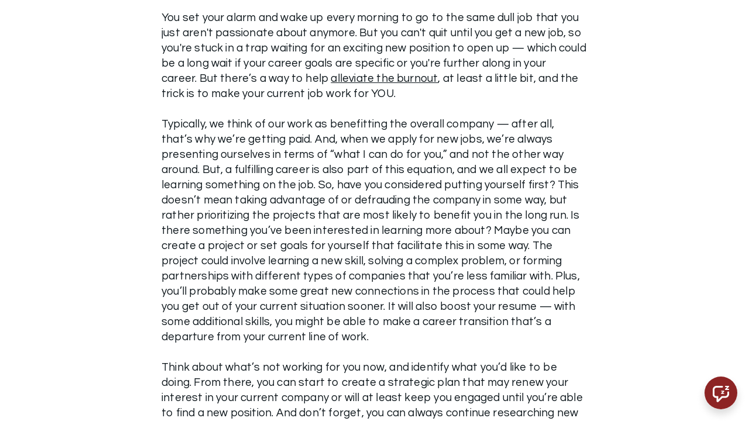

--- FILE ---
content_type: text/html; charset=utf-8
request_url: https://www.hollywood-resumes.com/blog/burned-out-on-the-job-heres-how-to-handle-it
body_size: 13143
content:
<!DOCTYPE html>
<html lang="en">
<head>
    <title>Burned Out on the Job? Here&#39;s How to Handle it.</title>

<meta name="viewport" content="width=device-width, initial-scale=1, user-scalable=0">
<meta name="turbo-prefetch" content="false">
<meta name="action-cable-url" content="wss://www.hollywood-resumes.com/cable" data-messaging-enabled="true" />
<meta name="turnstile-site-key" content="0x4AAAAAAAJ5kwYW6AH1ybLx">
<link rel="icon" type="image/x-icon" href="https://cdn.podia.com/assets/graphics/favicon-default-280c8806cb7f825b1487cbfaf3a6c2b1b5e0557e157241a49a95db1764feb6fb.png" />


<meta property="og:site_name" content="Hollywood Resumes">


  <meta name="description" content="Burned Out on the Job? Here&#39;s How to Handle it." />
  <meta property="og:description" content="Burned Out on the Job? Here&#39;s How to Handle it.">

    <meta property="og:image" content="https://images.unsplash.com/photo-1527236438218-d82077ae1f85?crop=entropy&amp;cs=tinysrgb&amp;fit=max&amp;fm=jpg&amp;ixid=M3wyNDE0MDN8MHwxfGFsbHx8fHx8fHx8fDE3NjkwODgyMjZ8&amp;ixlib=rb-4.1.0&amp;q=80&amp;w=1080&amp;utm_source=teampodia&amp;utm_medium=referral&amp;utm_campaign=api-credit">

  <meta property="og:title" content="Burned Out on the Job? Here&#39;s How to Handle it.">

  <meta name='twitter:card' content= 'summary_large_image'>
  <meta name="twitter:description" content="Burned Out on the Job? Here&#39;s How to Handle it.">
  <meta name="twitter:title" content="Burned Out on the Job? Here&#39;s How to Handle it.">

    <meta name='twitter:image' content="https://images.unsplash.com/photo-1527236438218-d82077ae1f85?crop=entropy&amp;cs=tinysrgb&amp;fit=max&amp;fm=jpg&amp;ixid=M3wyNDE0MDN8MHwxfGFsbHx8fHx8fHx8fDE3NjkwODgyMjZ8&amp;ixlib=rb-4.1.0&amp;q=80&amp;w=1080&amp;utm_source=teampodia&amp;utm_medium=referral&amp;utm_campaign=api-credit">




  <link rel="stylesheet" href="https://cdn.podia.com/assets/storefront-21267bc2795c5cf077f1c29b4316338c439cbb0a21cd7750d82d5a92a537bf88.css" data-turbo-track="reload" />

    <style id="custom-storefront-styles">.messaging-header{background-color:#8d2424;color:#fff;fill:#fff}.conversation-bubble-background{background:#8d2424}.unread .conversation-bubble-background svg{fill:#8d2424}.conversation-bubble-icon{fill:#fff}.conversation-bubble{position:fixed;width:56px;height:56px;bottom:20px;right:20px;cursor:pointer;z-index:101}.conversation-bubble-background{position:relative;z-index:103;width:56px;height:56px;border-radius:50%}.conversation-bubble-background svg{display:none}.conversation-bubble-shadow{position:absolute;z-index:102;top:-8px;left:-16px;width:88px;height:88px;background-size:88px 88px}.conversation-bubble-icon{position:absolute;top:12px;left:12px;width:32px;height:32px;z-index:111}.conversation-dismiss-icon{fill:#fff}.conversation-dismiss-icon path{stroke:#fff}.unread .conversation-bubble-background{background:none}.unread .conversation-bubble-background svg{display:block;width:56px;height:56px}.unread:after{position:absolute;z-index:103;left:43px;top:3px;width:10px;height:10px;content:"";background:#E24646;border-radius:50%}.messaging-chat-window{width:380px;height:480px;position:fixed;right:20px;bottom:100px;box-sizing:border-box;box-shadow:0 0 0 1px rgba(0,0,0,0.15),0px 7px 40px 2px rgba(148,149,150,0.3);background:white;display:flex;flex-direction:column;justify-content:space-between;transition:0.3s ease-in-out;border-radius:12px;z-index:112}@media screen and (max-width: 420px),screen and (max-height: 590px){.messaging-chat-window{width:100%;height:100%;top:0;bottom:0;right:0;border-radius:0;z-index:1143}}.messaging-message-list ::-webkit-scrollbar{display:none;height:344px;min-height:200px;overflow-y:scroll;background-color:white;background-size:100%;overflow:hidden;position:relative;z-index:113}@media screen and (max-width: 420px),screen and (max-height: 590px){.messaging-message-list{overflow-x:hidden;height:100%}}.messaging-header{height:100%;max-height:70px;border-top-left-radius:12px;border-top-right-radius:12px;padding:16px;position:relative;box-sizing:border-box;display:flex;align-items:center;z-index:114;-webkit-box-shadow:0px 2px 4px rgba(41,37,51,0.1);box-shadow:0px 2px 4px rgba(41,37,51,0.1)}@media screen and (max-width: 420px),screen and (max-height: 590px){.messaging-header{border-top-left-radius:0;border-top-right-radius:0}}.messaging-header--img{border-radius:50%}.messaging-header--user{display:grid;width:100%}.messaging-header--user-name{border-radius:5px;font-size:16px;font-weight:bold;line-height:20px;overflow:hidden;text-overflow:ellipsis;white-space:nowrap}.messaging-header--user-status{align-self:center;border-radius:5px;font-size:14px;line-height:1}.messaging-header--dismiss{align-self:center;display:none}@media screen and (max-width: 420px),screen and (max-height: 590px){.messaging-header--dismiss{display:block}}.messaging-user-input--container{display:flex;align-items:flex-start;-webkit-box-shadow:0px -2px 4px rgba(41,37,51,0.1);box-shadow:0px -2px 4px rgba(41,37,51,0.1);z-index:114}.messaging-user-input--text{width:100%;line-height:1.5em;resize:none;border:none;outline:none;border-bottom-left-radius:12px;border-bottom-right-radius:12px;box-sizing:border-box;padding:16px;font-size:16px;font-weight:400;white-space:pre-wrap;word-wrap:break-word;color:#565867;-webkit-font-smoothing:antialiased;overflow:scroll;bottom:0;overflow-x:hidden;overflow-y:auto}.messaging-user-input--send-btn{height:35px;min-width:35px;border-radius:50%;display:flex;align-items:center;justify-content:center;cursor:pointer;margin:1rem 1rem 0 0;background-color:#8d2424}.messaging-user-input--send-btn svg path{stroke:#fff}.message{background-color:#EDF0F2;border-radius:12px 12px 12px 4px;white-space:pre-wrap;word-wrap:break-word;font-size:14px}.message.customer{color:#fff;background-color:#8d2424;border-radius:12px 12px 4px 12px}.message.bg-danger{background-color:#8A1C1C;color:white}.dots{align-items:center;display:flex;gap:.25rem}.typing{padding:1rem}.typing .dot{background:#6E7577}.dot{display:block;border-radius:.5rem;height:0.50rem;width:0.50rem;animation:typingAnimation 1s infinite ease-in-out}@keyframes typingAnimation{0%{transform:translateY(0px)}28%{transform:translateY(-0.25rem)}44%{transform:translateY(0px)}}.dot:nth-child(1){animation-delay:200ms}.dot:nth-child(2){animation-delay:300ms}.dot:nth-child(3){animation-delay:400ms}.text-sentence::first-letter{text-transform:uppercase}.visitor-email-capture-btn{background-color:#8d2424}.visitor-email-capture-btn svg path{stroke:#fff}.messaging-chat{font-family:var(--system-font)}.messaging-chat .pt2{padding-top:6.25px !important}.messaging-chat .pb2{padding-bottom:6.25px !important}.messaging-chat .mb3{margin-bottom:9.375px !important}.messaging-chat .pl3{padding-left:9.375px !important}.messaging-chat .pr3{padding-right:9.375px !important}.messaging-chat .pl4{padding-left:12.5px !important}.messaging-chat .pr4{padding-right:12.5px !important}.messaging-chat .mb1{margin-bottom:3.125px !important}.messaging-chat .mr2{margin-right:6.25px !important}.messaging-chat .text-gray{color:#8599a9}.messaging-chat .text-muted{color:#a09ea2 !important}.btn-primary{color:#fff;background-color:#8d2424;border-color:rgba(0,0,0,0)}.btn-primary:focus,.btn-primary.focus{color:#fff;background-color:#641a1a;border-color:rgba(0,0,0,0)}.btn-primary:hover{color:#fff;background-color:#641a1a;border-color:rgba(0,0,0,0)}.btn-primary:active,.btn-primary.active,.open>.btn-primary.dropdown-toggle{color:#fff;background-color:#641a1a;background-image:none;border-color:rgba(0,0,0,0)}.btn-primary:active:hover,.btn-primary:active:focus,.btn-primary.focus:active,.btn-primary.active:hover,.btn-primary.active:focus,.btn-primary.active.focus,.open>.btn-primary.dropdown-toggle:hover,.open>.btn-primary.dropdown-toggle:focus,.open>.btn-primary.dropdown-toggle.focus{color:#fff;background-color:#481212;border-color:rgba(0,0,0,0)}.btn-primary.disabled:hover,.btn-primary.disabled:focus,.btn-primary.disabled.focus,.btn-primary[disabled]:hover,.btn-primary[disabled]:focus,.btn-primary.focus[disabled],fieldset[disabled] .btn-primary:hover,fieldset[disabled] .btn-primary:focus,fieldset[disabled] .btn-primary.focus{background-color:#8d2424;border-color:rgba(0,0,0,0)}.btn-primary .badge{color:#8d2424;background-color:#fff}a{color:#8d2424}a:hover,a:focus,a:active{color:#791f1f}.text-primary,a.text-muted:hover{color:#8d2424}.bg-primary,.bg-confetti-primary,.user-course-pager .btn:hover{background:#8d2424}.product-card-image.bg-primary:hover{background-color:#791f1f}.navbar-default .navbar-nav>li>a:hover,.navbar-default .navbar-nav>li>a:focus,.navbar-default .navbar-nav>li>a:active,.navbar-default .navbar-nav>.active>a,.navbar-default .navbar-nav>.active>a:hover,.navbar-default .navbar-nav>.active>a:focus,.navbar-default .navbar-nav>.open>a,.navbar-default .navbar-nav>.open>a:hover,.navbar-default .navbar-nav>.open>a:focus,.nav-tabs>li>a:hover{color:#8d2424}#user-site-course-sidebar .block-link a.active,#user-site-course-sidebar .block-link a:hover{border-color:#8d2424}.form-control.focused,.form-control:focus{border-color:#8d2424}.nav-tabs>li>a:hover,.nav-tabs>li>a:active,.nav-tabs>li>a:focus{color:#8d2424}.nav-tabs>li.active>a,.nav-tabs>li.active>a:hover,.nav-tabs>li.active>a:active,.nav-tabs>li.active>a:focus{border-color:#8d2424}svg.stroke-primary *{stroke:#8d2424}svg.fill-primary *{fill:#8d2424}.comment.creator-comment img{box-shadow:0 0 0 2px white,0 0 0 4px #8d2424}code{color:#641a1a}.quiz-question .quiz-answer-list .quiz-answer-list-item.unanswered.chosen:before{background:#8d2424}.quiz-question .quiz-answer-list .quiz-answer-list-item.unanswered.chosen:before,.quiz-question .quiz-answer-list .quiz-answer-list-item.unanswered.unanswered:hover:before{border-color:#8d2424}#site-locked-modal a.btn.btn-primary{background-color:#8d2424 !important}
</style>

    <link rel="stylesheet" href="https://fonts.googleapis.com/css?family=Libre+Franklin:600|Fira+Sans:600|Muli:700|Questrial:400|Poppins:700|Muli:400">

  <style>
    :root {
      font-size: 18px
    }
  </style>

  <meta name='turbo-cache-control'>



  <meta name="google-analytics-id" content="G-FF7ZHFW8S3">

  <!-- Global site tag (gtag.js) - Google Analytics -->
  <script async src="https://www.googletagmanager.com/gtag/js?id=G-FF7ZHFW8S3"></script>
  <script>
    window.dataLayer = window.dataLayer || [];
    function gtag(){dataLayer.push(arguments);}
    gtag('js', new Date());
  </script>
  <!-- End Global site tag (gtag.js) - Google Analytics -->




<script src="https://js.stripe.com/v3/"></script>
<script src="https://www.paypalobjects.com/api/checkout.js"></script>
<script src="https://embed.cloudflarestream.com/embed/sdk.latest.js"></script>


  <meta name="features" content="{&quot;media_library&quot;:true,&quot;new_colorpicker&quot;:true,&quot;setting_toggle_click_outside&quot;:true,&quot;legacy_html_migration__data_images&quot;:false,&quot;gifs&quot;:false}">


  <script src="https://cdn.podia.com/assets/user-site-a17f877f0c0d4266d94de1e28cbb54ceaa3b0395ef1536f8fa123f908bffa1cb.js" data-turbo-track="reload"></script>
  <script src="https://cdn.podia.com/assets/storefront-42204d2ff3ed81334183d18fdf98c498f6ad01380892012bdf66a5940a389af1.js" data-turbo-track="reload"></script>
  <script type="text/javascript">
  Podia.Customer = null;
</script>

  

      <script src="https://challenges.cloudflare.com/turnstile/v0/api.js" async defer></script>
</head>

<body class="user-site">
  
  

    <div id="page_header" class="react-page-header" style="" data-controller="editor--page-section">
  <div data-react-component="creator_ui/section_adapters/Header" data-props="{&quot;features&quot;:{&quot;siteEditorColors&quot;:true},&quot;theme&quot;:{&quot;background&quot;:{},&quot;colors&quot;:{&quot;id&quot;:76973601,&quot;values&quot;:{&quot;sectionBackground&quot;:&quot;#ffffff&quot;,&quot;sectionBorder&quot;:&quot;#F0F0F01A&quot;,&quot;heading1&quot;:&quot;#8D2424FF&quot;,&quot;heading2&quot;:&quot;#8D2424FF&quot;,&quot;heading3&quot;:&quot;#8D2424FF&quot;,&quot;heading4&quot;:&quot;#8d2424&quot;,&quot;subtitle&quot;:&quot;#8D2424FF&quot;,&quot;pretitle&quot;:&quot;#8D2424FF&quot;,&quot;pretitleAccent&quot;:&quot;#F1FBFDFF&quot;,&quot;paragraphText&quot;:&quot;#8D2424FF&quot;,&quot;paragraphSubtext&quot;:&quot;#5e6971&quot;,&quot;paragraphLinks&quot;:&quot;#5e6971&quot;,&quot;buttonLabel&quot;:&quot;#ffffff&quot;,&quot;buttonBackground&quot;:&quot;#8D2424FF&quot;,&quot;inputBackground&quot;:&quot;#ffffff&quot;,&quot;inputText&quot;:&quot;#0D161B&quot;,&quot;socialIconColors&quot;:&quot;text&quot;,&quot;cardBackground&quot;:&quot;#ffffff&quot;,&quot;cardHeading1&quot;:&quot;#36434d&quot;,&quot;cardHeading2&quot;:&quot;#36434d&quot;,&quot;cardHeading3&quot;:&quot;#36434d&quot;,&quot;cardHeading4&quot;:null,&quot;cardSubtitle&quot;:&quot;#5e6971&quot;,&quot;cardPretitle&quot;:&quot;#5e6971&quot;,&quot;cardPretitleAccent&quot;:&quot;#F1FBFDFF&quot;,&quot;cardParagraphText&quot;:&quot;#5e6971&quot;,&quot;cardParagraphSubtext&quot;:&quot;#5e6971&quot;,&quot;cardParagraphLinks&quot;:&quot;#5e6971&quot;,&quot;cardButtonLabel&quot;:&quot;#ffffff&quot;,&quot;cardButtonBackground&quot;:&quot;#294092&quot;,&quot;cardInputBackground&quot;:&quot;#ffffff&quot;,&quot;cardInputText&quot;:&quot;#0D161B&quot;,&quot;cardSocialIconColors&quot;:&quot;text&quot;,&quot;overlayBackground&quot;:&quot;#ffffff&quot;,&quot;overlayHeading1&quot;:&quot;#36434d&quot;,&quot;overlayHeading2&quot;:&quot;#36434d&quot;,&quot;overlayHeading3&quot;:&quot;#36434d&quot;,&quot;overlayHeading4&quot;:null,&quot;overlaySubtitle&quot;:&quot;#5e6971&quot;,&quot;overlayPretitle&quot;:&quot;#5e6971&quot;,&quot;overlayPretitleAccent&quot;:&quot;#F1FBFDFF&quot;,&quot;overlayParagraphText&quot;:&quot;#5e6971&quot;,&quot;overlayParagraphSubtext&quot;:&quot;#5e6971&quot;,&quot;overlayParagraphLinks&quot;:&quot;#5e6971&quot;,&quot;overlayButtonLabel&quot;:&quot;#ffffff&quot;,&quot;overlayButtonBackground&quot;:&quot;#294092&quot;,&quot;overlayInputBackground&quot;:&quot;#ffffff&quot;,&quot;overlayInputText&quot;:&quot;#0D161B&quot;,&quot;overlaySocialIconColors&quot;:&quot;text&quot;,&quot;accent1&quot;:&quot;#8D2424FF&quot;,&quot;codeblockText&quot;:&quot;#FFF2F2FF&quot;,&quot;codeblockBackground&quot;:&quot;#000000FF&quot;,&quot;inputBorder&quot;:&quot;#000000FF&quot;}},&quot;fonts&quot;:{&quot;families&quot;:[&quot;Libre Franklin:600&quot;,&quot;Fira Sans:600&quot;,&quot;Muli:700&quot;,&quot;Questrial:400&quot;,&quot;Poppins:700&quot;,&quot;Muli:400&quot;],&quot;styles&quot;:{&quot;preheadingFont&quot;:{&quot;family&quot;:&quot;Libre Franklin&quot;,&quot;weight&quot;:&quot;600&quot;,&quot;spacing&quot;:&quot;0&quot;,&quot;height&quot;:&quot;1.7&quot;,&quot;case&quot;:&quot;none&quot;},&quot;headingFont&quot;:{&quot;family&quot;:&quot;Fira Sans&quot;,&quot;weight&quot;:&quot;600&quot;,&quot;spacing&quot;:&quot;-0.03&quot;,&quot;height&quot;:&quot;1.15&quot;,&quot;case&quot;:&quot;none&quot;},&quot;subheadingFont&quot;:{&quot;family&quot;:&quot;Muli&quot;,&quot;weight&quot;:&quot;700&quot;,&quot;spacing&quot;:&quot;0.02&quot;,&quot;height&quot;:&quot;2&quot;,&quot;case&quot;:&quot;none&quot;},&quot;bodyFont&quot;:{&quot;family&quot;:&quot;Questrial&quot;,&quot;weight&quot;:&quot;400&quot;,&quot;spacing&quot;:&quot;0.01&quot;,&quot;height&quot;:&quot;1.4&quot;,&quot;case&quot;:null},&quot;buttonFont&quot;:{&quot;family&quot;:&quot;Poppins&quot;,&quot;weight&quot;:&quot;700&quot;,&quot;spacing&quot;:&quot;0.07&quot;,&quot;height&quot;:&quot;1.75&quot;,&quot;case&quot;:&quot;uppercase&quot;},&quot;navigationFont&quot;:{&quot;family&quot;:&quot;Muli&quot;,&quot;weight&quot;:&quot;400&quot;,&quot;spacing&quot;:&quot;0&quot;,&quot;height&quot;:&quot;1.7&quot;,&quot;case&quot;:&quot;none&quot;}},&quot;sizes&quot;:{&quot;headingFont&quot;:{&quot;h1&quot;:&quot;2.25&quot;,&quot;h2&quot;:&quot;1.75&quot;,&quot;h3&quot;:&quot;1.25&quot;,&quot;h4&quot;:&quot;1.35&quot;},&quot;bodyFont&quot;:{&quot;lg&quot;:&quot;1.125&quot;,&quot;md&quot;:&quot;1.05&quot;,&quot;sm&quot;:&quot;0.9&quot;},&quot;buttonFont&quot;:{&quot;lg&quot;:1.15,&quot;md&quot;:&quot;1&quot;,&quot;sm&quot;:&quot;0.85&quot;},&quot;navigationFont&quot;:{&quot;md&quot;:0.8}},&quot;baseFontSize&quot;:&quot;18&quot;},&quot;structure&quot;:{&quot;globalCardCorners&quot;:0.25,&quot;globalCardShadowOpacity&quot;:0.04,&quot;globalCardShadowDepth&quot;:4.0,&quot;globalCardCollectionHeight&quot;:&quot;unique&quot;,&quot;globalGap&quot;:1.1,&quot;globalTopPadding&quot;:1.0,&quot;globalBottomPadding&quot;:1.0,&quot;globalWidth&quot;:1008,&quot;globalBorderEnabled&quot;:false,&quot;globalBorderPlacement&quot;:&quot;bottom&quot;,&quot;globalBorderStyle&quot;:&quot;solid&quot;,&quot;globalBorderSize&quot;:1,&quot;sectionCardCorners&quot;:null,&quot;sectionCardShadowOpacity&quot;:null,&quot;sectionCardShadowDepth&quot;:null,&quot;sectionCardCollectionHeight&quot;:null,&quot;sectionGap&quot;:null,&quot;sectionTopPadding&quot;:1.25,&quot;sectionBottomPadding&quot;:1.25,&quot;sectionWidth&quot;:null,&quot;sectionColumnCount&quot;:3,&quot;sectionBorderEnabled&quot;:null,&quot;sectionBorderPlacement&quot;:null,&quot;sectionBorderStyle&quot;:null,&quot;sectionBorderSize&quot;:null},&quot;mediaOptions&quot;:{&quot;aspectRatio&quot;:&quot;natural&quot;,&quot;mediaCorners&quot;:&quot;hard&quot;,&quot;mediaMobileFullWidth&quot;:null,&quot;mediaWidth&quot;:0.6,&quot;globalOptions&quot;:{&quot;imageCorners&quot;:&quot;small&quot;,&quot;imageMobileFullWidth&quot;:true,&quot;videoCorners&quot;:&quot;small&quot;,&quot;videoMobileFullWidth&quot;:true,&quot;linkedImageHover&quot;:&quot;none&quot;}},&quot;interactivesOptions&quot;:{&quot;linkStyles&quot;:&quot;underline&quot;,&quot;linkHover&quot;:&quot;fade&quot;,&quot;linkHoverColor&quot;:&quot;#8d2424&quot;,&quot;navigationLinkStyles&quot;:&quot;none&quot;,&quot;navigationLinkHover&quot;:&quot;underline&quot;,&quot;navigationLinkHoverColor&quot;:&quot;#8d2424&quot;,&quot;linkedTitleStyles&quot;:&quot;none&quot;,&quot;linkedTitleHover&quot;:&quot;underline&quot;,&quot;linkedTitleHoverColor&quot;:&quot;#8d2424&quot;,&quot;buttonStyles&quot;:&quot;flat&quot;,&quot;buttonCorners&quot;:&quot;medium&quot;,&quot;buttonHover&quot;:&quot;rise&quot;,&quot;iconHover&quot;:&quot;rise&quot;},&quot;renderingMode&quot;:&quot;live&quot;},&quot;authenticationLinks&quot;:{&quot;login&quot;:{&quot;name&quot;:&quot;Login&quot;,&quot;url&quot;:&quot;/login&quot;},&quot;logout&quot;:{&quot;name&quot;:&quot;Logout&quot;,&quot;url&quot;:&quot;/logout&quot;}},&quot;currentUser&quot;:null,&quot;dashboardLinks&quot;:[],&quot;headerLinks&quot;:{&quot;2406391&quot;:{&quot;id&quot;:2406391,&quot;name&quot;:&quot;Home&quot;,&quot;position&quot;:0,&quot;value&quot;:&quot;https://www.hollywood-resumes.com/&quot;,&quot;target&quot;:&quot;_self&quot;,&quot;visible&quot;:true},&quot;2406392&quot;:{&quot;id&quot;:2406392,&quot;name&quot;:&quot;Resume and Career Coaching Services&quot;,&quot;position&quot;:1,&quot;value&quot;:&quot;https://www.hollywood-resumes.com/services&quot;,&quot;target&quot;:&quot;_self&quot;,&quot;visible&quot;:true},&quot;2406393&quot;:{&quot;id&quot;:2406393,&quot;name&quot;:&quot;Corporate + Group Services&quot;,&quot;position&quot;:2,&quot;value&quot;:&quot;https://www.hollywood-resumes.com/corporateservices&quot;,&quot;target&quot;:&quot;_self&quot;,&quot;visible&quot;:true},&quot;2406394&quot;:{&quot;id&quot;:2406394,&quot;name&quot;:&quot;Career Tips Blog&quot;,&quot;position&quot;:3,&quot;value&quot;:&quot;https://www.hollywood-resumes.com/blog&quot;,&quot;target&quot;:&quot;_self&quot;,&quot;visible&quot;:true}},&quot;id&quot;:&quot;page_header&quot;,&quot;layout&quot;:&quot;mobile-always&quot;,&quot;logo&quot;:&quot;https://www.hollywood-resumes.com/content-assets/public/eyJhbGciOiJIUzI1NiJ9.eyJvYmplY3Rfa2V5IjoiYTVsczQ4bXliajZxY3g0enRhbjhvdHB5MGE0YyIsImRvbWFpbiI6Ind3dy5ob2xseXdvb2QtcmVzdW1lcy5jb20ifQ.XyuvY--cpFy7SrPbtDq2_fFW8x89qOlifi-cr43n9zE&quot;,&quot;logoAltText&quot;:&quot;&quot;,&quot;showBorder&quot;:false,&quot;showHeader&quot;:true,&quot;showLoginButton&quot;:true,&quot;fluidType&quot;:null,&quot;sidebarActive&quot;:null,&quot;site&quot;:{&quot;name&quot;:&quot;Hollywood Resumes&quot;,&quot;url&quot;:&quot;/&quot;},&quot;storefrontLogo&quot;:&quot;https://www.hollywood-resumes.com/content-assets/public/eyJhbGciOiJIUzI1NiJ9.eyJvYmplY3Rfa2V5Ijoib3dnc252YWNjMG9sZWV2N2E2a3lhazB1bmIzZCIsImRvbWFpbiI6Ind3dy5ob2xseXdvb2QtcmVzdW1lcy5jb20ifQ.tpbjTC0Co-y94U8TBz4THWVVG_SzOnX2MYv7PXGxFVw&quot;,&quot;userLinks&quot;:[{&quot;name&quot;:&quot;Affiliate&quot;,&quot;url&quot;:&quot;/customer/affiliate&quot;},{&quot;name&quot;:&quot;Settings&quot;,&quot;url&quot;:&quot;/customer/settings/edit&quot;}],&quot;mediaPlacement&quot;:null,&quot;textAlignment&quot;:null,&quot;headerAlignment&quot;:null,&quot;mediaStyle&quot;:null}"><section class="sc-dXYVqG dgiLPg"><div data-testid="container" class="sc-jcvEFQ ehKYrS"><header data-testid="header-container" class="sc-ipZvcT cotWRF"><div data-testid="logo-container" class="sc-ipolYl kvmhnu"><a href="/" class="sc-eKpnvn kTlPRF"><img src="https://www.hollywood-resumes.com/content-assets/public/eyJhbGciOiJIUzI1NiJ9.eyJvYmplY3Rfa2V5IjoiYTVsczQ4bXliajZxY3g0enRhbjhvdHB5MGE0YyIsImRvbWFpbiI6Ind3dy5ob2xseXdvb2QtcmVzdW1lcy5jb20ifQ.XyuvY--cpFy7SrPbtDq2_fFW8x89qOlifi-cr43n9zE" alt=""/></a></div><div data-testid="mobile-menu" class="sc-bGmiln sc-elXHpe bBGJKD ljLGBo"><button aria-haspopup="menu" class="sc-dliZax hCrils"><svg width="24" height="24" viewBox="0 0 24 24" fill="none" xmlns="http://www.w3.org/2000/svg"><path fill-rule="evenodd" clip-rule="evenodd" d="M2 5C2 4.44772 2.44772 4 3 4H19C19.5523 4 20 4.44772 20 5C20 5.55228 19.5523 6 19 6H3C2.44772 6 2 5.55228 2 5Z" fill="currentColor"></path><path fill-rule="evenodd" clip-rule="evenodd" d="M2 19C2 18.4477 2.44772 18 3 18H17C17.5523 18 18 18.4477 18 19C18 19.5523 17.5523 20 17 20H3C2.44772 20 2 19.5523 2 19Z" fill="currentColor"></path><path fill-rule="evenodd" clip-rule="evenodd" d="M2 12C2 11.4477 2.44772 11 3 11H21C21.5523 11 22 11.4477 22 12C22 12.5523 21.5523 13 21 13H3C2.44772 13 2 12.5523 2 12Z" fill="currentColor"></path></svg></button><div role="menu" aria-hidden="true" data-testid="dropdown-menu" class="sc-ffnlCM hmWOpG"><nav aria-label="Main" class="sc-kYfZys gxuJMI"><a href="https://www.hollywood-resumes.com/" target="_self" class="sc-jcvhOc gguZWW sc-bcWuly sc-eeCozV glnZdb drjgbC" data-skip-external-link-check="true">Home</a><a href="https://www.hollywood-resumes.com/services" target="_self" class="sc-jcvhOc gguZWW sc-bcWuly sc-eeCozV glnZdb drjgbC" data-skip-external-link-check="true">Resume and Career Coaching Services</a><a href="https://www.hollywood-resumes.com/corporateservices" target="_self" class="sc-jcvhOc gguZWW sc-bcWuly sc-eeCozV glnZdb drjgbC" data-skip-external-link-check="true">Corporate + Group Services</a><a href="https://www.hollywood-resumes.com/blog" target="_self" class="sc-jcvhOc gguZWW sc-bcWuly sc-eeCozV glnZdb drjgbC" data-skip-external-link-check="true">Career Tips Blog</a></nav><div class="sc-dUhwCu EWnkG"></div><nav class="sc-kYfZys gxuJMI"><a href="/login" class="sc-jcvhOc gguZWW sc-bcWuly sc-eeCozV glnZdb drjgbC" data-skip-external-link-check="false">Login</a></nav></div></div></header></div></section></div>
</div>

  

  <div data-controller='page-data'></div>
<div data-react-component="Flash" data-props="{}"></div>
<div id="page_section_container" class="page-sections blogpostcontent-page-sections"><div id="page_section_73787323" class="react-page-section">
  <div data-react-component="creator_ui/section_adapters/BlogPostHeading" data-props="{&quot;features&quot;:{&quot;siteEditorColors&quot;:true},&quot;theme&quot;:{&quot;background&quot;:{&quot;blend&quot;:&quot;normal&quot;,&quot;blur&quot;:0,&quot;contrast&quot;:75,&quot;grayscale&quot;:100,&quot;opacity&quot;:38,&quot;url&quot;:null},&quot;colors&quot;:{&quot;id&quot;:76973461,&quot;values&quot;:{&quot;sectionBackground&quot;:&quot;#FFFFFFFF&quot;,&quot;sectionBorder&quot;:&quot;#0000001A&quot;,&quot;heading1&quot;:&quot;#000000FF&quot;,&quot;heading2&quot;:&quot;#000000FF&quot;,&quot;heading3&quot;:&quot;#000000FF&quot;,&quot;heading4&quot;:&quot;#000000&quot;,&quot;subtitle&quot;:&quot;#000000FF&quot;,&quot;pretitle&quot;:&quot;#FFF2F2FF&quot;,&quot;pretitleAccent&quot;:&quot;#8D2424FF&quot;,&quot;paragraphText&quot;:&quot;#000000FF&quot;,&quot;paragraphSubtext&quot;:&quot;#FFF2F2FF&quot;,&quot;paragraphLinks&quot;:&quot;#8D2424FF&quot;,&quot;buttonLabel&quot;:&quot;#F0F0F0FF&quot;,&quot;buttonBackground&quot;:&quot;#8D2424FF&quot;,&quot;inputBackground&quot;:&quot;#F0F0F0FF&quot;,&quot;inputText&quot;:&quot;#000000FF&quot;,&quot;socialIconColors&quot;:&quot;text&quot;,&quot;cardBackground&quot;:&quot;#F0F0F0FF&quot;,&quot;cardHeading1&quot;:&quot;#000000FF&quot;,&quot;cardHeading2&quot;:&quot;#000000FF&quot;,&quot;cardHeading3&quot;:&quot;#000000FF&quot;,&quot;cardHeading4&quot;:null,&quot;cardSubtitle&quot;:&quot;#FFF2F2FF&quot;,&quot;cardPretitle&quot;:&quot;#FFF2F2FF&quot;,&quot;cardPretitleAccent&quot;:&quot;#F1FBFDFF&quot;,&quot;cardParagraphText&quot;:&quot;#000000FF&quot;,&quot;cardParagraphSubtext&quot;:&quot;#FFF2F2FF&quot;,&quot;cardParagraphLinks&quot;:&quot;#8D2424FF&quot;,&quot;cardButtonLabel&quot;:&quot;#F0F0F0FF&quot;,&quot;cardButtonBackground&quot;:&quot;#8D2424FF&quot;,&quot;cardInputBackground&quot;:&quot;#FFFFFFFF&quot;,&quot;cardInputText&quot;:&quot;#000000FF&quot;,&quot;cardSocialIconColors&quot;:&quot;text&quot;,&quot;overlayBackground&quot;:&quot;#000000FF&quot;,&quot;overlayHeading1&quot;:&quot;#F0F0F0FF&quot;,&quot;overlayHeading2&quot;:&quot;#F0F0F0FF&quot;,&quot;overlayHeading3&quot;:&quot;#F0F0F0FF&quot;,&quot;overlayHeading4&quot;:null,&quot;overlaySubtitle&quot;:&quot;#FFFFFFFF&quot;,&quot;overlayPretitle&quot;:&quot;#FFFFFFFF&quot;,&quot;overlayPretitleAccent&quot;:&quot;#F1FBFDFF&quot;,&quot;overlayParagraphText&quot;:&quot;#F0F0F0FF&quot;,&quot;overlayParagraphSubtext&quot;:&quot;#FFFFFFFF&quot;,&quot;overlayParagraphLinks&quot;:&quot;#F0F0F0FF&quot;,&quot;overlayButtonLabel&quot;:&quot;#F0F0F0FF&quot;,&quot;overlayButtonBackground&quot;:&quot;#8D2424FF&quot;,&quot;overlayInputBackground&quot;:&quot;#F0F0F0FF&quot;,&quot;overlayInputText&quot;:&quot;#000000FF&quot;,&quot;overlaySocialIconColors&quot;:&quot;text&quot;,&quot;accent1&quot;:&quot;#8D2424FF&quot;,&quot;codeblockText&quot;:&quot;#FFF2F2FF&quot;,&quot;codeblockBackground&quot;:&quot;#000000FF&quot;,&quot;inputBorder&quot;:&quot;#000000FF&quot;}},&quot;fonts&quot;:{&quot;families&quot;:[&quot;Libre Franklin:600&quot;,&quot;Fira Sans:600&quot;,&quot;Muli:700&quot;,&quot;Questrial:400&quot;,&quot;Poppins:700&quot;,&quot;Muli:400&quot;],&quot;styles&quot;:{&quot;preheadingFont&quot;:{&quot;family&quot;:&quot;Libre Franklin&quot;,&quot;weight&quot;:&quot;600&quot;,&quot;spacing&quot;:&quot;0&quot;,&quot;height&quot;:&quot;1.7&quot;,&quot;case&quot;:&quot;none&quot;},&quot;headingFont&quot;:{&quot;family&quot;:&quot;Fira Sans&quot;,&quot;weight&quot;:&quot;600&quot;,&quot;spacing&quot;:&quot;-0.03&quot;,&quot;height&quot;:&quot;1.15&quot;,&quot;case&quot;:&quot;none&quot;},&quot;subheadingFont&quot;:{&quot;family&quot;:&quot;Muli&quot;,&quot;weight&quot;:&quot;700&quot;,&quot;spacing&quot;:&quot;0.02&quot;,&quot;height&quot;:&quot;2&quot;,&quot;case&quot;:&quot;none&quot;},&quot;bodyFont&quot;:{&quot;family&quot;:&quot;Questrial&quot;,&quot;weight&quot;:&quot;400&quot;,&quot;spacing&quot;:&quot;0.01&quot;,&quot;height&quot;:&quot;1.4&quot;,&quot;case&quot;:null},&quot;buttonFont&quot;:{&quot;family&quot;:&quot;Poppins&quot;,&quot;weight&quot;:&quot;700&quot;,&quot;spacing&quot;:&quot;0.07&quot;,&quot;height&quot;:&quot;1.75&quot;,&quot;case&quot;:&quot;uppercase&quot;},&quot;navigationFont&quot;:{&quot;family&quot;:&quot;Muli&quot;,&quot;weight&quot;:&quot;400&quot;,&quot;spacing&quot;:&quot;0&quot;,&quot;height&quot;:&quot;1.7&quot;,&quot;case&quot;:&quot;none&quot;}},&quot;sizes&quot;:{&quot;headingFont&quot;:{&quot;h1&quot;:&quot;2.25&quot;,&quot;h2&quot;:&quot;1.75&quot;,&quot;h3&quot;:&quot;1.25&quot;,&quot;h4&quot;:&quot;1.35&quot;},&quot;bodyFont&quot;:{&quot;lg&quot;:&quot;1.125&quot;,&quot;md&quot;:&quot;1.05&quot;,&quot;sm&quot;:&quot;0.9&quot;},&quot;buttonFont&quot;:{&quot;lg&quot;:1.15,&quot;md&quot;:&quot;1&quot;,&quot;sm&quot;:&quot;0.85&quot;},&quot;navigationFont&quot;:{&quot;md&quot;:0.8}},&quot;baseFontSize&quot;:&quot;18&quot;},&quot;structure&quot;:{&quot;globalCardCorners&quot;:0.25,&quot;globalCardShadowOpacity&quot;:0.04,&quot;globalCardShadowDepth&quot;:4.0,&quot;globalCardCollectionHeight&quot;:&quot;unique&quot;,&quot;globalGap&quot;:1.1,&quot;globalTopPadding&quot;:1.0,&quot;globalBottomPadding&quot;:1.0,&quot;globalWidth&quot;:1008,&quot;globalBorderEnabled&quot;:false,&quot;globalBorderPlacement&quot;:&quot;bottom&quot;,&quot;globalBorderStyle&quot;:&quot;solid&quot;,&quot;globalBorderSize&quot;:1,&quot;sectionCardCorners&quot;:null,&quot;sectionCardShadowOpacity&quot;:null,&quot;sectionCardShadowDepth&quot;:null,&quot;sectionCardCollectionHeight&quot;:null,&quot;sectionGap&quot;:1.1,&quot;sectionTopPadding&quot;:1.0,&quot;sectionBottomPadding&quot;:null,&quot;sectionWidth&quot;:816,&quot;sectionColumnCount&quot;:3,&quot;sectionBorderEnabled&quot;:null,&quot;sectionBorderPlacement&quot;:null,&quot;sectionBorderStyle&quot;:null,&quot;sectionBorderSize&quot;:null},&quot;mediaOptions&quot;:{&quot;aspectRatio&quot;:&quot;natural&quot;,&quot;mediaCorners&quot;:&quot;&quot;,&quot;mediaMobileFullWidth&quot;:true,&quot;mediaWidth&quot;:0.5,&quot;globalOptions&quot;:{&quot;imageCorners&quot;:&quot;small&quot;,&quot;imageMobileFullWidth&quot;:true,&quot;videoCorners&quot;:&quot;small&quot;,&quot;videoMobileFullWidth&quot;:true,&quot;linkedImageHover&quot;:&quot;none&quot;}},&quot;interactivesOptions&quot;:{&quot;linkStyles&quot;:&quot;underline&quot;,&quot;linkHover&quot;:&quot;fade&quot;,&quot;linkHoverColor&quot;:&quot;#8d2424&quot;,&quot;navigationLinkStyles&quot;:&quot;none&quot;,&quot;navigationLinkHover&quot;:&quot;underline&quot;,&quot;navigationLinkHoverColor&quot;:&quot;#8d2424&quot;,&quot;linkedTitleStyles&quot;:&quot;none&quot;,&quot;linkedTitleHover&quot;:&quot;underline&quot;,&quot;linkedTitleHoverColor&quot;:&quot;#8d2424&quot;,&quot;buttonStyles&quot;:&quot;flat&quot;,&quot;buttonCorners&quot;:&quot;medium&quot;,&quot;buttonHover&quot;:&quot;rise&quot;,&quot;iconHover&quot;:&quot;rise&quot;},&quot;renderingMode&quot;:&quot;live&quot;},&quot;headingLevel&quot;:&quot;2&quot;,&quot;preheading&quot;:null,&quot;heading&quot;:&quot;Post heading&quot;,&quot;subheading&quot;:null,&quot;id&quot;:73787323,&quot;domId&quot;:&quot;blog_post_heading_page_section_73787323&quot;,&quot;button&quot;:{&quot;text&quot;:null,&quot;url&quot;:&quot;&quot;,&quot;target&quot;:null},&quot;button2&quot;:{&quot;text&quot;:null,&quot;url&quot;:&quot;&quot;,&quot;target&quot;:null},&quot;buttonSubtext&quot;:null,&quot;mediaPlacement&quot;:&quot;left-center&quot;,&quot;textAlignment&quot;:&quot;left&quot;,&quot;headerAlignment&quot;:null,&quot;mediaStyle&quot;:&quot;media-style-plain&quot;,&quot;toggles&quot;:{&quot;featuredImage&quot;:true,&quot;date&quot;:true,&quot;author&quot;:true,&quot;categories&quot;:false,&quot;commentCount&quot;:false,&quot;excerpt&quot;:false},&quot;title&quot;:&quot;Burned Out on the Job? Here&#39;s How to Handle it.&quot;,&quot;excerpt&quot;:&quot;You set your alarm and wake up every morning to go to the same dull job that you just aren&#39;t passionate about anymore. But you can&#39;t quit until you get a new job, so you&#39;re stuck in a trap waiting for an exciting new position to open up — which could be a long wait if your career goals are specific or you&#39;re further along in your career. &quot;,&quot;author&quot;:&quot;Angela Silak \u0026 Cindy Kaplan&quot;,&quot;categories&quot;:[{&quot;id&quot;:3604,&quot;name&quot;:&quot;Career Coaching&quot;,&quot;url&quot;:&quot;/blog/categories/career-coaching&quot;}],&quot;commentsVisible&quot;:false,&quot;commentCount&quot;:0,&quot;date&quot;:&quot;Oct 11, 2017&quot;,&quot;image&quot;:&quot;https://images.unsplash.com/photo-1527236438218-d82077ae1f85?crop=entropy\u0026cs=tinysrgb\u0026fit=max\u0026fm=jpg\u0026ixid=M3wyNDE0MDN8MHwxfGFsbHx8fHx8fHx8fDE3NjkwODgyMjZ8\u0026ixlib=rb-4.1.0\u0026q=80\u0026w=1080\u0026utm_source=teampodia\u0026utm_medium=referral\u0026utm_campaign=api-credit&quot;,&quot;alt&quot;:&quot;Burned Out on the Job? Here&#39;s How to Handle it.&quot;}"><section class="sc-dXYVqG epQJMc"><div data-testid="container" class="sc-jcvEFQ gDbEXI"><section class="sc-fylWoh sc-kqRhTO etEGmz ReNc"><div class="sc-hEkkVl ikyirZ"><img data-testid="media" loading="lazy" src="https://images.unsplash.com/photo-1527236438218-d82077ae1f85?crop=entropy&amp;cs=tinysrgb&amp;fit=max&amp;fm=jpg&amp;ixid=M3wyNDE0MDN8MHwxfGFsbHx8fHx8fHx8fDE3NjkwODgyMjZ8&amp;ixlib=rb-4.1.0&amp;q=80&amp;w=1080&amp;utm_source=teampodia&amp;utm_medium=referral&amp;utm_campaign=api-credit" alt="Burned Out on the Job? Here&#x27;s How to Handle it." class="sc-jwqMsZ brGBZd"/></div><div class="sc-fDVLrx hqBEuq"><section class="sc-fylWoh sc-jYpOcw etEGmz dXmHzI"><header class="sc-dxjgzI bYGaPf"><p role="doc-subtitle" class="sc-bxmmIP sc-fcddXt jaIlcI iDYEGe"><ul class="sc-gOUBbZ sc-sediK iWOKhD dfoRDP sc-WwxRR cUcqfj"><li class="sc-hhvUTr sc-gkCgsS dcRoLy eZfEKX">Oct 11, 2017</li></ul></p><h1 class="sc-jIiDBi sc-ienWRC bJpDov eUZesa">Burned Out on the Job? Here&#x27;s How to Handle it.</h1><p role="doc-subtitle" class="sc-bxmmIP sc-jJhUpn jaIlcI japftZ"><ul class="sc-gOUBbZ sc-sediK sc-fQMTnL iWOKhD dfoRDP"><li class="sc-hhvUTr sc-bWxZAa dcRoLy hNIZKE">Angela Silak &amp; Cindy Kaplan</li></ul></p></header></section></div></section></div></section></div>
</div><div id="page_section_73787324" class="react-page-section">
  <div data-react-component="creator_ui/section_adapters/BlogPostContent" data-props="{&quot;features&quot;:{&quot;siteEditorColors&quot;:true},&quot;theme&quot;:{&quot;background&quot;:{&quot;blend&quot;:&quot;normal&quot;,&quot;blur&quot;:0,&quot;contrast&quot;:75,&quot;grayscale&quot;:100,&quot;opacity&quot;:38,&quot;url&quot;:null},&quot;colors&quot;:{&quot;id&quot;:76973588,&quot;values&quot;:{&quot;sectionBackground&quot;:&quot;#ffffff&quot;,&quot;sectionBorder&quot;:&quot;#0000001A&quot;,&quot;heading1&quot;:&quot;#0D161B&quot;,&quot;heading2&quot;:&quot;#0D161B&quot;,&quot;heading3&quot;:&quot;#0D161B&quot;,&quot;heading4&quot;:&quot;#0D161B&quot;,&quot;subtitle&quot;:&quot;#0D161B&quot;,&quot;pretitle&quot;:&quot;#0D161B&quot;,&quot;pretitleAccent&quot;:&quot;#8D2424FF&quot;,&quot;paragraphText&quot;:&quot;#0D161B&quot;,&quot;paragraphSubtext&quot;:&quot;#0D161B&quot;,&quot;paragraphLinks&quot;:&quot;#0D161B&quot;,&quot;buttonLabel&quot;:&quot;#FFFFFFFF&quot;,&quot;buttonBackground&quot;:&quot;#8D2424FF&quot;,&quot;inputBackground&quot;:&quot;#ffffff&quot;,&quot;inputText&quot;:&quot;#0D161B&quot;,&quot;socialIconColors&quot;:&quot;text&quot;,&quot;cardBackground&quot;:&quot;#ffffff&quot;,&quot;cardHeading1&quot;:&quot;#0D161B&quot;,&quot;cardHeading2&quot;:&quot;#0D161B&quot;,&quot;cardHeading3&quot;:&quot;#0D161B&quot;,&quot;cardHeading4&quot;:null,&quot;cardSubtitle&quot;:&quot;#0D161B&quot;,&quot;cardPretitle&quot;:&quot;#0D161B&quot;,&quot;cardPretitleAccent&quot;:&quot;#8D2424FF&quot;,&quot;cardParagraphText&quot;:&quot;#0D161B&quot;,&quot;cardParagraphSubtext&quot;:&quot;#0D161B&quot;,&quot;cardParagraphLinks&quot;:&quot;#0D161B&quot;,&quot;cardButtonLabel&quot;:&quot;#FFFFFFFF&quot;,&quot;cardButtonBackground&quot;:&quot;#8D2424FF&quot;,&quot;cardInputBackground&quot;:&quot;#ffffff&quot;,&quot;cardInputText&quot;:&quot;#0D161B&quot;,&quot;cardSocialIconColors&quot;:&quot;text&quot;,&quot;overlayBackground&quot;:&quot;#ffffff&quot;,&quot;overlayHeading1&quot;:&quot;#0D161B&quot;,&quot;overlayHeading2&quot;:&quot;#0D161B&quot;,&quot;overlayHeading3&quot;:&quot;#0D161B&quot;,&quot;overlayHeading4&quot;:null,&quot;overlaySubtitle&quot;:&quot;#0D161B&quot;,&quot;overlayPretitle&quot;:&quot;#0D161B&quot;,&quot;overlayPretitleAccent&quot;:&quot;#8D2424FF&quot;,&quot;overlayParagraphText&quot;:&quot;#0D161B&quot;,&quot;overlayParagraphSubtext&quot;:&quot;#0D161B&quot;,&quot;overlayParagraphLinks&quot;:&quot;#0D161B&quot;,&quot;overlayButtonLabel&quot;:&quot;#FFFFFFFF&quot;,&quot;overlayButtonBackground&quot;:&quot;#8D2424FF&quot;,&quot;overlayInputBackground&quot;:&quot;#ffffff&quot;,&quot;overlayInputText&quot;:&quot;#0D161B&quot;,&quot;overlaySocialIconColors&quot;:&quot;text&quot;,&quot;accent1&quot;:&quot;#8D2424FF&quot;,&quot;codeblockText&quot;:&quot;#FFF2F2FF&quot;,&quot;codeblockBackground&quot;:&quot;#000000FF&quot;,&quot;inputBorder&quot;:&quot;#000000FF&quot;}},&quot;fonts&quot;:{&quot;families&quot;:[&quot;Libre Franklin:600&quot;,&quot;Fira Sans:600&quot;,&quot;Muli:700&quot;,&quot;Questrial:400&quot;,&quot;Poppins:700&quot;,&quot;Muli:400&quot;],&quot;styles&quot;:{&quot;preheadingFont&quot;:{&quot;family&quot;:&quot;Libre Franklin&quot;,&quot;weight&quot;:&quot;600&quot;,&quot;spacing&quot;:&quot;0&quot;,&quot;height&quot;:&quot;1.7&quot;,&quot;case&quot;:&quot;none&quot;},&quot;headingFont&quot;:{&quot;family&quot;:&quot;Fira Sans&quot;,&quot;weight&quot;:&quot;600&quot;,&quot;spacing&quot;:&quot;-0.03&quot;,&quot;height&quot;:&quot;1.15&quot;,&quot;case&quot;:&quot;none&quot;},&quot;subheadingFont&quot;:{&quot;family&quot;:&quot;Muli&quot;,&quot;weight&quot;:&quot;700&quot;,&quot;spacing&quot;:&quot;0.02&quot;,&quot;height&quot;:&quot;2&quot;,&quot;case&quot;:&quot;none&quot;},&quot;bodyFont&quot;:{&quot;family&quot;:&quot;Questrial&quot;,&quot;weight&quot;:&quot;400&quot;,&quot;spacing&quot;:&quot;0.01&quot;,&quot;height&quot;:&quot;1.4&quot;,&quot;case&quot;:null},&quot;buttonFont&quot;:{&quot;family&quot;:&quot;Poppins&quot;,&quot;weight&quot;:&quot;700&quot;,&quot;spacing&quot;:&quot;0.07&quot;,&quot;height&quot;:&quot;1.75&quot;,&quot;case&quot;:&quot;uppercase&quot;},&quot;navigationFont&quot;:{&quot;family&quot;:&quot;Muli&quot;,&quot;weight&quot;:&quot;400&quot;,&quot;spacing&quot;:&quot;0&quot;,&quot;height&quot;:&quot;1.7&quot;,&quot;case&quot;:&quot;none&quot;}},&quot;sizes&quot;:{&quot;headingFont&quot;:{&quot;h1&quot;:&quot;2.25&quot;,&quot;h2&quot;:&quot;1.75&quot;,&quot;h3&quot;:&quot;1.25&quot;,&quot;h4&quot;:&quot;1.35&quot;},&quot;bodyFont&quot;:{&quot;lg&quot;:&quot;1.125&quot;,&quot;md&quot;:&quot;1.05&quot;,&quot;sm&quot;:&quot;0.9&quot;},&quot;buttonFont&quot;:{&quot;lg&quot;:1.15,&quot;md&quot;:&quot;1&quot;,&quot;sm&quot;:&quot;0.85&quot;},&quot;navigationFont&quot;:{&quot;md&quot;:0.8}},&quot;baseFontSize&quot;:&quot;18&quot;},&quot;structure&quot;:{&quot;globalCardCorners&quot;:0.25,&quot;globalCardShadowOpacity&quot;:0.04,&quot;globalCardShadowDepth&quot;:4.0,&quot;globalCardCollectionHeight&quot;:&quot;unique&quot;,&quot;globalGap&quot;:1.1,&quot;globalTopPadding&quot;:1.0,&quot;globalBottomPadding&quot;:1.0,&quot;globalWidth&quot;:1008,&quot;globalBorderEnabled&quot;:false,&quot;globalBorderPlacement&quot;:&quot;bottom&quot;,&quot;globalBorderStyle&quot;:&quot;solid&quot;,&quot;globalBorderSize&quot;:1,&quot;sectionCardCorners&quot;:null,&quot;sectionCardShadowOpacity&quot;:null,&quot;sectionCardShadowDepth&quot;:null,&quot;sectionCardCollectionHeight&quot;:null,&quot;sectionGap&quot;:2.0,&quot;sectionTopPadding&quot;:null,&quot;sectionBottomPadding&quot;:null,&quot;sectionWidth&quot;:768,&quot;sectionColumnCount&quot;:3,&quot;sectionBorderEnabled&quot;:null,&quot;sectionBorderPlacement&quot;:null,&quot;sectionBorderStyle&quot;:null,&quot;sectionBorderSize&quot;:null},&quot;mediaOptions&quot;:{&quot;aspectRatio&quot;:null,&quot;mediaCorners&quot;:null,&quot;mediaMobileFullWidth&quot;:null,&quot;mediaWidth&quot;:null,&quot;globalOptions&quot;:{&quot;imageCorners&quot;:&quot;small&quot;,&quot;imageMobileFullWidth&quot;:true,&quot;videoCorners&quot;:&quot;small&quot;,&quot;videoMobileFullWidth&quot;:true,&quot;linkedImageHover&quot;:&quot;none&quot;}},&quot;interactivesOptions&quot;:{&quot;linkStyles&quot;:&quot;underline&quot;,&quot;linkHover&quot;:&quot;fade&quot;,&quot;linkHoverColor&quot;:&quot;#8d2424&quot;,&quot;navigationLinkStyles&quot;:&quot;none&quot;,&quot;navigationLinkHover&quot;:&quot;underline&quot;,&quot;navigationLinkHoverColor&quot;:&quot;#8d2424&quot;,&quot;linkedTitleStyles&quot;:&quot;none&quot;,&quot;linkedTitleHover&quot;:&quot;underline&quot;,&quot;linkedTitleHoverColor&quot;:&quot;#8d2424&quot;,&quot;buttonStyles&quot;:&quot;flat&quot;,&quot;buttonCorners&quot;:&quot;medium&quot;,&quot;buttonHover&quot;:&quot;rise&quot;,&quot;iconHover&quot;:&quot;rise&quot;},&quot;renderingMode&quot;:&quot;live&quot;},&quot;headingLevel&quot;:&quot;2&quot;,&quot;preheading&quot;:null,&quot;heading&quot;:&quot;Post content&quot;,&quot;subheading&quot;:null,&quot;id&quot;:73787324,&quot;domId&quot;:&quot;blog_post_content_page_section_73787324&quot;,&quot;button&quot;:{&quot;text&quot;:null,&quot;url&quot;:&quot;&quot;,&quot;target&quot;:null},&quot;button2&quot;:{&quot;text&quot;:null,&quot;url&quot;:&quot;&quot;,&quot;target&quot;:null},&quot;buttonSubtext&quot;:null,&quot;mediaPlacement&quot;:null,&quot;textAlignment&quot;:&quot;left&quot;,&quot;headerAlignment&quot;:null,&quot;mediaStyle&quot;:&quot;media-style-plain&quot;,&quot;body&quot;:&quot;\u003cp style=\&quot;text-align: left;\&quot; class=\&quot;text-base\&quot;\u003eYou set your alarm and wake up every morning to go to the same dull job that you just aren&#39;t passionate about anymore. But you can&#39;t quit until you get a new job, so you&#39;re stuck in a trap waiting for an exciting new position to open up — which could be a long wait if your career goals are specific or you&#39;re further along in your career.\u0026nbsp;But there’s a way to help\u0026nbsp;\u003ca href=\&quot;http://www.hollywood-resumes.com/blog/what-to-do-when-youre-bored-at-work\&quot; target=\&quot;_blank\&quot;\u003ealleviate the burnout\u003c/a\u003e, at least a little bit, and the trick is to make your current job work for YOU.\u003cbr\u003e\u003cbr\u003eTypically, we think of our work as benefitting the overall company — after all, that’s why we’re getting paid. And, when we apply for new jobs, we’re always presenting ourselves in terms of “what I can do for you,” and not the other way around. But, a fulfilling career is also part of this equation, and we all\u0026nbsp;expect to be learning something on the job. So, have you considered putting yourself first? This doesn’t mean taking advantage of or defrauding the company in some way, but rather prioritizing\u0026nbsp;the projects that are most likely to benefit you in the long run. Is there something you’ve been interested in learning more about? Maybe you can create a project or set goals for yourself that facilitate this in some way. The project could involve learning a new skill, solving a complex problem, or forming partnerships with different types of companies that you’re less familiar with. Plus, you’ll probably make some great new connections in the process that could help you get out of your current situation sooner. It will also boost your resume — with some additional skills, you might be able to make a career transition that’s a departure from your current line of work.\u003cbr\u003e\u003cbr\u003eThink about what’s not working for you now, and identify what you’d like to be doing. From there, you can start to create a strategic plan that may renew your interest in your current company or will at least keep you engaged until you’re able to find a new position. And don’t forget, you can always continue researching new companies and filling out those job applications on the side.\u003c/p\u003e\u003cp style=\&quot;text-align: left;\&quot; class=\&quot;text-base\&quot;\u003e\u003c/p\u003e&quot;}"><section class="sc-dXYVqG dgiLPg"><div data-testid="container" class="sc-jcvEFQ hSjGvm"><section class="sc-fylWoh sc-jYpOcw etEGmz kWEriX"><div class="sc-fEOKFM sc-gBIzgl iTHWWW jLsAeI"><p style="text-align: left;" class="text-base">You set your alarm and wake up every morning to go to the same dull job that you just aren't passionate about anymore. But you can't quit until you get a new job, so you're stuck in a trap waiting for an exciting new position to open up — which could be a long wait if your career goals are specific or you're further along in your career.&nbsp;But there’s a way to help&nbsp;<a href="http://www.hollywood-resumes.com/blog/what-to-do-when-youre-bored-at-work" target="_blank">alleviate the burnout</a>, at least a little bit, and the trick is to make your current job work for YOU.<br><br>Typically, we think of our work as benefitting the overall company — after all, that’s why we’re getting paid. And, when we apply for new jobs, we’re always presenting ourselves in terms of “what I can do for you,” and not the other way around. But, a fulfilling career is also part of this equation, and we all&nbsp;expect to be learning something on the job. So, have you considered putting yourself first? This doesn’t mean taking advantage of or defrauding the company in some way, but rather prioritizing&nbsp;the projects that are most likely to benefit you in the long run. Is there something you’ve been interested in learning more about? Maybe you can create a project or set goals for yourself that facilitate this in some way. The project could involve learning a new skill, solving a complex problem, or forming partnerships with different types of companies that you’re less familiar with. Plus, you’ll probably make some great new connections in the process that could help you get out of your current situation sooner. It will also boost your resume — with some additional skills, you might be able to make a career transition that’s a departure from your current line of work.<br><br>Think about what’s not working for you now, and identify what you’d like to be doing. From there, you can start to create a strategic plan that may renew your interest in your current company or will at least keep you engaged until you’re able to find a new position. And don’t forget, you can always continue researching new companies and filling out those job applications on the side.</p><p style="text-align: left;" class="text-base"></p></div></section></div></section></div>
</div><div id="page_section_73787326" class="react-page-section">
  <div data-react-component="creator_ui/section_adapters/Newsletter" data-props="{&quot;features&quot;:{&quot;siteEditorColors&quot;:true},&quot;theme&quot;:{&quot;background&quot;:{&quot;blend&quot;:&quot;normal&quot;,&quot;blur&quot;:0,&quot;contrast&quot;:75,&quot;grayscale&quot;:100,&quot;opacity&quot;:38,&quot;url&quot;:null},&quot;colors&quot;:{&quot;id&quot;:76973462,&quot;values&quot;:{&quot;sectionBackground&quot;:&quot;#FFF2F2FF&quot;,&quot;sectionBorder&quot;:&quot;#F0F0F01A&quot;,&quot;heading1&quot;:&quot;#8d2402&quot;,&quot;heading2&quot;:&quot;#8d2402&quot;,&quot;heading3&quot;:&quot;#8d2402&quot;,&quot;heading4&quot;:&quot;#8d2402&quot;,&quot;subtitle&quot;:&quot;#000000&quot;,&quot;pretitle&quot;:&quot;#000000&quot;,&quot;pretitleAccent&quot;:&quot;#F1FBFDFF&quot;,&quot;paragraphText&quot;:&quot;#000000&quot;,&quot;paragraphSubtext&quot;:&quot;#000000&quot;,&quot;paragraphLinks&quot;:&quot;#000000&quot;,&quot;buttonLabel&quot;:&quot;#ffffff&quot;,&quot;buttonBackground&quot;:&quot;#294092&quot;,&quot;inputBackground&quot;:&quot;#ffffff&quot;,&quot;inputText&quot;:&quot;#0D161B&quot;,&quot;socialIconColors&quot;:&quot;text&quot;,&quot;cardBackground&quot;:&quot;#ffffff&quot;,&quot;cardHeading1&quot;:&quot;#8d2402&quot;,&quot;cardHeading2&quot;:&quot;#8d2402&quot;,&quot;cardHeading3&quot;:&quot;#8d2402&quot;,&quot;cardHeading4&quot;:null,&quot;cardSubtitle&quot;:&quot;#000000&quot;,&quot;cardPretitle&quot;:&quot;#000000&quot;,&quot;cardPretitleAccent&quot;:&quot;#F1FBFDFF&quot;,&quot;cardParagraphText&quot;:&quot;#000000&quot;,&quot;cardParagraphSubtext&quot;:&quot;#000000&quot;,&quot;cardParagraphLinks&quot;:&quot;#000000&quot;,&quot;cardButtonLabel&quot;:&quot;#ffffff&quot;,&quot;cardButtonBackground&quot;:&quot;#8D2424FF&quot;,&quot;cardInputBackground&quot;:&quot;#ffffff&quot;,&quot;cardInputText&quot;:&quot;#0D161B&quot;,&quot;cardSocialIconColors&quot;:&quot;text&quot;,&quot;overlayBackground&quot;:&quot;#ffffff&quot;,&quot;overlayHeading1&quot;:&quot;#8d2402&quot;,&quot;overlayHeading2&quot;:&quot;#8d2402&quot;,&quot;overlayHeading3&quot;:&quot;#8d2402&quot;,&quot;overlayHeading4&quot;:null,&quot;overlaySubtitle&quot;:&quot;#000000&quot;,&quot;overlayPretitle&quot;:&quot;#000000&quot;,&quot;overlayPretitleAccent&quot;:&quot;#F1FBFDFF&quot;,&quot;overlayParagraphText&quot;:&quot;#000000&quot;,&quot;overlayParagraphSubtext&quot;:&quot;#000000&quot;,&quot;overlayParagraphLinks&quot;:&quot;#000000&quot;,&quot;overlayButtonLabel&quot;:&quot;#ffffff&quot;,&quot;overlayButtonBackground&quot;:&quot;#294092&quot;,&quot;overlayInputBackground&quot;:&quot;#ffffff&quot;,&quot;overlayInputText&quot;:&quot;#0D161B&quot;,&quot;overlaySocialIconColors&quot;:&quot;text&quot;,&quot;accent1&quot;:&quot;#8D2424FF&quot;,&quot;codeblockText&quot;:&quot;#FFF2F2FF&quot;,&quot;codeblockBackground&quot;:&quot;#000000FF&quot;,&quot;inputBorder&quot;:&quot;#000000FF&quot;}},&quot;fonts&quot;:{&quot;families&quot;:[&quot;Libre Franklin:600&quot;,&quot;Fira Sans:600&quot;,&quot;Muli:700&quot;,&quot;Questrial:400&quot;,&quot;Poppins:700&quot;,&quot;Muli:400&quot;],&quot;styles&quot;:{&quot;preheadingFont&quot;:{&quot;family&quot;:&quot;Libre Franklin&quot;,&quot;weight&quot;:&quot;600&quot;,&quot;spacing&quot;:&quot;0&quot;,&quot;height&quot;:&quot;1.7&quot;,&quot;case&quot;:&quot;none&quot;},&quot;headingFont&quot;:{&quot;family&quot;:&quot;Fira Sans&quot;,&quot;weight&quot;:&quot;600&quot;,&quot;spacing&quot;:&quot;-0.03&quot;,&quot;height&quot;:&quot;1.15&quot;,&quot;case&quot;:&quot;none&quot;},&quot;subheadingFont&quot;:{&quot;family&quot;:&quot;Muli&quot;,&quot;weight&quot;:&quot;700&quot;,&quot;spacing&quot;:&quot;0.02&quot;,&quot;height&quot;:&quot;2&quot;,&quot;case&quot;:&quot;none&quot;},&quot;bodyFont&quot;:{&quot;family&quot;:&quot;Questrial&quot;,&quot;weight&quot;:&quot;400&quot;,&quot;spacing&quot;:&quot;0.01&quot;,&quot;height&quot;:&quot;1.4&quot;,&quot;case&quot;:null},&quot;buttonFont&quot;:{&quot;family&quot;:&quot;Poppins&quot;,&quot;weight&quot;:&quot;700&quot;,&quot;spacing&quot;:&quot;0.07&quot;,&quot;height&quot;:&quot;1.75&quot;,&quot;case&quot;:&quot;uppercase&quot;},&quot;navigationFont&quot;:{&quot;family&quot;:&quot;Muli&quot;,&quot;weight&quot;:&quot;400&quot;,&quot;spacing&quot;:&quot;0&quot;,&quot;height&quot;:&quot;1.7&quot;,&quot;case&quot;:&quot;none&quot;}},&quot;sizes&quot;:{&quot;headingFont&quot;:{&quot;h1&quot;:&quot;2.25&quot;,&quot;h2&quot;:&quot;1.75&quot;,&quot;h3&quot;:&quot;1.25&quot;,&quot;h4&quot;:&quot;1.35&quot;},&quot;bodyFont&quot;:{&quot;lg&quot;:&quot;1.125&quot;,&quot;md&quot;:&quot;1.05&quot;,&quot;sm&quot;:&quot;0.9&quot;},&quot;buttonFont&quot;:{&quot;lg&quot;:1.15,&quot;md&quot;:&quot;1&quot;,&quot;sm&quot;:&quot;0.85&quot;},&quot;navigationFont&quot;:{&quot;md&quot;:0.8}},&quot;baseFontSize&quot;:&quot;18&quot;},&quot;structure&quot;:{&quot;globalCardCorners&quot;:0.25,&quot;globalCardShadowOpacity&quot;:0.04,&quot;globalCardShadowDepth&quot;:4.0,&quot;globalCardCollectionHeight&quot;:&quot;unique&quot;,&quot;globalGap&quot;:1.1,&quot;globalTopPadding&quot;:1.0,&quot;globalBottomPadding&quot;:1.0,&quot;globalWidth&quot;:1008,&quot;globalBorderEnabled&quot;:false,&quot;globalBorderPlacement&quot;:&quot;bottom&quot;,&quot;globalBorderStyle&quot;:&quot;solid&quot;,&quot;globalBorderSize&quot;:1,&quot;sectionCardCorners&quot;:null,&quot;sectionCardShadowOpacity&quot;:null,&quot;sectionCardShadowDepth&quot;:null,&quot;sectionCardCollectionHeight&quot;:null,&quot;sectionGap&quot;:null,&quot;sectionTopPadding&quot;:null,&quot;sectionBottomPadding&quot;:null,&quot;sectionWidth&quot;:null,&quot;sectionColumnCount&quot;:3,&quot;sectionBorderEnabled&quot;:null,&quot;sectionBorderPlacement&quot;:null,&quot;sectionBorderStyle&quot;:null,&quot;sectionBorderSize&quot;:null},&quot;mediaOptions&quot;:{&quot;aspectRatio&quot;:&quot;natural&quot;,&quot;mediaCorners&quot;:&quot;small&quot;,&quot;mediaMobileFullWidth&quot;:true,&quot;mediaWidth&quot;:0.5,&quot;globalOptions&quot;:{&quot;imageCorners&quot;:&quot;small&quot;,&quot;imageMobileFullWidth&quot;:true,&quot;videoCorners&quot;:&quot;small&quot;,&quot;videoMobileFullWidth&quot;:true,&quot;linkedImageHover&quot;:&quot;none&quot;}},&quot;interactivesOptions&quot;:{&quot;linkStyles&quot;:&quot;underline&quot;,&quot;linkHover&quot;:&quot;fade&quot;,&quot;linkHoverColor&quot;:&quot;#8d2424&quot;,&quot;navigationLinkStyles&quot;:&quot;none&quot;,&quot;navigationLinkHover&quot;:&quot;underline&quot;,&quot;navigationLinkHoverColor&quot;:&quot;#8d2424&quot;,&quot;linkedTitleStyles&quot;:&quot;none&quot;,&quot;linkedTitleHover&quot;:&quot;underline&quot;,&quot;linkedTitleHoverColor&quot;:&quot;#8d2424&quot;,&quot;buttonStyles&quot;:&quot;flat&quot;,&quot;buttonCorners&quot;:&quot;medium&quot;,&quot;buttonHover&quot;:&quot;rise&quot;,&quot;iconHover&quot;:&quot;rise&quot;},&quot;renderingMode&quot;:&quot;live&quot;},&quot;headingLevel&quot;:&quot;2&quot;,&quot;preheading&quot;:&quot;&quot;,&quot;heading&quot;:&quot;Sign up for our weekly newsletter!&quot;,&quot;subheading&quot;:&quot;&quot;,&quot;id&quot;:73787326,&quot;domId&quot;:&quot;newsletter_page_section_73787326&quot;,&quot;button&quot;:{&quot;text&quot;:&quot;Subscribe&quot;,&quot;url&quot;:&quot;&quot;,&quot;target&quot;:null},&quot;button2&quot;:{&quot;text&quot;:null,&quot;url&quot;:&quot;&quot;,&quot;target&quot;:null},&quot;buttonSubtext&quot;:null,&quot;mediaPlacement&quot;:&quot;top-center&quot;,&quot;textAlignment&quot;:&quot;center&quot;,&quot;headerAlignment&quot;:null,&quot;mediaStyle&quot;:&quot;media-style-card&quot;,&quot;alt&quot;:&quot;&quot;,&quot;emailForm&quot;:{&quot;emailPlaceholder&quot;:&quot;Email&quot;,&quot;namePlaceholder&quot;:&quot;Name&quot;,&quot;emailSignupFormId&quot;:&quot;eyJfcmFpbHMiOnsibWVzc2FnZSI6Ik5EWTFOemN6T0E9PSIsImV4cCI6bnVsbCwicHVyIjoiZW1haWxfc2lnbnVwX2Zvcm0vZW1haWxfZm9ybSJ9fQ--34f421b654021141ffb78687f62895803bf9f657e1aeb25b651cba07aadc428c&quot;,&quot;emailSignupFormToken&quot;:&quot;[base64]--0d81696055b6968246d006faa00711f1e219bdfa&quot;,&quot;action&quot;:&quot;/email_lists/291135/subscriptions&quot;,&quot;id&quot;:73787326,&quot;subtext&quot;:&quot;You&#39;re signing up to receive emails from Hollywood Resumes.&quot;,&quot;buttonText&quot;:&quot;Subscribe&quot;,&quot;withName&quot;:false},&quot;image&quot;:null,&quot;isPlaceholder&quot;:false,&quot;text&quot;:&quot;\u003cdiv\u003eReceive career tips and exclusive discounts in your inbox.\u003c/div\u003e&quot;}"><section class="sc-dXYVqG ksWIvg"><div data-testid="container" class="sc-jcvEFQ fOKpua"><section class="sc-fylWoh sc-kqRhTO jvliNZ bkGkTo"><div class="sc-fDVLrx hqBEuq"><section class="sc-fylWoh sc-jYpOcw etEGmz tuYGf"><header class="sc-dxjgzI bYGaPf"><h2 class="sc-jIiDBi sc-ienWRC djhjEB frrzUM">Sign up for our weekly newsletter!</h2></header><div class="sc-fEOKFM sc-gBIzgl iTHWWW bKJltt"><div>Receive career tips and exclusive discounts in your inbox.</div></div><div class="sc-fQNqfz cimtex"><form method="post" action="/email_lists/291135/subscriptions" aria-label="Newsletter sign-up form" class="sc-kwyjwL QTYUv"><div class="sc-aldhM hmFGoo"><div data-testid="input-row" class="sc-kIOfit faOnox"><label for="email-form-email" class="sc-eiMiIz itTSbZ">Email</label><div class="cf-turnstile" data-theme="light" data-appearance="interaction-only"></div><input name="email" id="email-form-email" placeholder="Email" required="" type="text" class="sc-keRagD djIvXj"/></div><input autoComplete="off" type="hidden" name="email_signup_form_id" id="email-form-signed-id" class="sc-keRagD djIvXj" value="eyJfcmFpbHMiOnsibWVzc2FnZSI6Ik5EWTFOemN6T0E9PSIsImV4cCI6bnVsbCwicHVyIjoiZW1haWxfc2lnbnVwX2Zvcm0vZW1haWxfZm9ybSJ9fQ--34f421b654021141ffb78687f62895803bf9f657e1aeb25b651cba07aadc428c"/><input autoComplete="off" type="hidden" name="email_signup_form_token" id="email-form-token" class="sc-keRagD djIvXj" value="[base64]--0d81696055b6968246d006faa00711f1e219bdfa"/><button type="submit" class="sc-Asyiq cQFzFV">Subscribe</button></div><p class="sc-incsXD sc-fPEQgO PBzah hDlROZ">You&#x27;re signing up to receive emails from Hollywood Resumes.</p></form></div></section></div></section></div></section></div>
</div><div id="page_section_73787327" class="react-page-section">
  <div data-react-component="creator_ui/section_adapters/BlogPostComments" data-props="{&quot;features&quot;:{&quot;siteEditorColors&quot;:true},&quot;theme&quot;:{&quot;background&quot;:{&quot;blend&quot;:&quot;normal&quot;,&quot;blur&quot;:0,&quot;contrast&quot;:75,&quot;grayscale&quot;:100,&quot;opacity&quot;:38,&quot;url&quot;:null},&quot;colors&quot;:{&quot;id&quot;:76973588,&quot;values&quot;:{&quot;sectionBackground&quot;:&quot;#ffffff&quot;,&quot;sectionBorder&quot;:&quot;#0000001A&quot;,&quot;heading1&quot;:&quot;#0D161B&quot;,&quot;heading2&quot;:&quot;#0D161B&quot;,&quot;heading3&quot;:&quot;#0D161B&quot;,&quot;heading4&quot;:&quot;#0D161B&quot;,&quot;subtitle&quot;:&quot;#0D161B&quot;,&quot;pretitle&quot;:&quot;#0D161B&quot;,&quot;pretitleAccent&quot;:&quot;#8D2424FF&quot;,&quot;paragraphText&quot;:&quot;#0D161B&quot;,&quot;paragraphSubtext&quot;:&quot;#0D161B&quot;,&quot;paragraphLinks&quot;:&quot;#0D161B&quot;,&quot;buttonLabel&quot;:&quot;#FFFFFFFF&quot;,&quot;buttonBackground&quot;:&quot;#8D2424FF&quot;,&quot;inputBackground&quot;:&quot;#ffffff&quot;,&quot;inputText&quot;:&quot;#0D161B&quot;,&quot;socialIconColors&quot;:&quot;text&quot;,&quot;cardBackground&quot;:&quot;#ffffff&quot;,&quot;cardHeading1&quot;:&quot;#0D161B&quot;,&quot;cardHeading2&quot;:&quot;#0D161B&quot;,&quot;cardHeading3&quot;:&quot;#0D161B&quot;,&quot;cardHeading4&quot;:null,&quot;cardSubtitle&quot;:&quot;#0D161B&quot;,&quot;cardPretitle&quot;:&quot;#0D161B&quot;,&quot;cardPretitleAccent&quot;:&quot;#8D2424FF&quot;,&quot;cardParagraphText&quot;:&quot;#0D161B&quot;,&quot;cardParagraphSubtext&quot;:&quot;#0D161B&quot;,&quot;cardParagraphLinks&quot;:&quot;#0D161B&quot;,&quot;cardButtonLabel&quot;:&quot;#FFFFFFFF&quot;,&quot;cardButtonBackground&quot;:&quot;#8D2424FF&quot;,&quot;cardInputBackground&quot;:&quot;#ffffff&quot;,&quot;cardInputText&quot;:&quot;#0D161B&quot;,&quot;cardSocialIconColors&quot;:&quot;text&quot;,&quot;overlayBackground&quot;:&quot;#ffffff&quot;,&quot;overlayHeading1&quot;:&quot;#0D161B&quot;,&quot;overlayHeading2&quot;:&quot;#0D161B&quot;,&quot;overlayHeading3&quot;:&quot;#0D161B&quot;,&quot;overlayHeading4&quot;:null,&quot;overlaySubtitle&quot;:&quot;#0D161B&quot;,&quot;overlayPretitle&quot;:&quot;#0D161B&quot;,&quot;overlayPretitleAccent&quot;:&quot;#8D2424FF&quot;,&quot;overlayParagraphText&quot;:&quot;#0D161B&quot;,&quot;overlayParagraphSubtext&quot;:&quot;#0D161B&quot;,&quot;overlayParagraphLinks&quot;:&quot;#0D161B&quot;,&quot;overlayButtonLabel&quot;:&quot;#FFFFFFFF&quot;,&quot;overlayButtonBackground&quot;:&quot;#8D2424FF&quot;,&quot;overlayInputBackground&quot;:&quot;#ffffff&quot;,&quot;overlayInputText&quot;:&quot;#0D161B&quot;,&quot;overlaySocialIconColors&quot;:&quot;text&quot;,&quot;accent1&quot;:&quot;#8D2424FF&quot;,&quot;codeblockText&quot;:&quot;#FFF2F2FF&quot;,&quot;codeblockBackground&quot;:&quot;#000000FF&quot;,&quot;inputBorder&quot;:&quot;#000000FF&quot;}},&quot;fonts&quot;:{&quot;families&quot;:[&quot;Libre Franklin:600&quot;,&quot;Fira Sans:600&quot;,&quot;Muli:700&quot;,&quot;Questrial:400&quot;,&quot;Poppins:700&quot;,&quot;Muli:400&quot;],&quot;styles&quot;:{&quot;preheadingFont&quot;:{&quot;family&quot;:&quot;Libre Franklin&quot;,&quot;weight&quot;:&quot;600&quot;,&quot;spacing&quot;:&quot;0&quot;,&quot;height&quot;:&quot;1.7&quot;,&quot;case&quot;:&quot;none&quot;},&quot;headingFont&quot;:{&quot;family&quot;:&quot;Fira Sans&quot;,&quot;weight&quot;:&quot;600&quot;,&quot;spacing&quot;:&quot;-0.03&quot;,&quot;height&quot;:&quot;1.15&quot;,&quot;case&quot;:&quot;none&quot;},&quot;subheadingFont&quot;:{&quot;family&quot;:&quot;Muli&quot;,&quot;weight&quot;:&quot;700&quot;,&quot;spacing&quot;:&quot;0.02&quot;,&quot;height&quot;:&quot;2&quot;,&quot;case&quot;:&quot;none&quot;},&quot;bodyFont&quot;:{&quot;family&quot;:&quot;Questrial&quot;,&quot;weight&quot;:&quot;400&quot;,&quot;spacing&quot;:&quot;0.01&quot;,&quot;height&quot;:&quot;1.4&quot;,&quot;case&quot;:null},&quot;buttonFont&quot;:{&quot;family&quot;:&quot;Poppins&quot;,&quot;weight&quot;:&quot;700&quot;,&quot;spacing&quot;:&quot;0.07&quot;,&quot;height&quot;:&quot;1.75&quot;,&quot;case&quot;:&quot;uppercase&quot;},&quot;navigationFont&quot;:{&quot;family&quot;:&quot;Muli&quot;,&quot;weight&quot;:&quot;400&quot;,&quot;spacing&quot;:&quot;0&quot;,&quot;height&quot;:&quot;1.7&quot;,&quot;case&quot;:&quot;none&quot;}},&quot;sizes&quot;:{&quot;headingFont&quot;:{&quot;h1&quot;:&quot;2.25&quot;,&quot;h2&quot;:&quot;1.75&quot;,&quot;h3&quot;:&quot;1.25&quot;,&quot;h4&quot;:&quot;1.35&quot;},&quot;bodyFont&quot;:{&quot;lg&quot;:&quot;1.125&quot;,&quot;md&quot;:&quot;1.05&quot;,&quot;sm&quot;:&quot;0.9&quot;},&quot;buttonFont&quot;:{&quot;lg&quot;:1.15,&quot;md&quot;:&quot;1&quot;,&quot;sm&quot;:&quot;0.85&quot;},&quot;navigationFont&quot;:{&quot;md&quot;:0.8}},&quot;baseFontSize&quot;:&quot;18&quot;},&quot;structure&quot;:{&quot;globalCardCorners&quot;:0.25,&quot;globalCardShadowOpacity&quot;:0.04,&quot;globalCardShadowDepth&quot;:4.0,&quot;globalCardCollectionHeight&quot;:&quot;unique&quot;,&quot;globalGap&quot;:1.1,&quot;globalTopPadding&quot;:1.0,&quot;globalBottomPadding&quot;:1.0,&quot;globalWidth&quot;:1008,&quot;globalBorderEnabled&quot;:false,&quot;globalBorderPlacement&quot;:&quot;bottom&quot;,&quot;globalBorderStyle&quot;:&quot;solid&quot;,&quot;globalBorderSize&quot;:1,&quot;sectionCardCorners&quot;:null,&quot;sectionCardShadowOpacity&quot;:null,&quot;sectionCardShadowDepth&quot;:null,&quot;sectionCardCollectionHeight&quot;:null,&quot;sectionGap&quot;:null,&quot;sectionTopPadding&quot;:null,&quot;sectionBottomPadding&quot;:null,&quot;sectionWidth&quot;:768,&quot;sectionColumnCount&quot;:3,&quot;sectionBorderEnabled&quot;:null,&quot;sectionBorderPlacement&quot;:null,&quot;sectionBorderStyle&quot;:null,&quot;sectionBorderSize&quot;:null},&quot;mediaOptions&quot;:{&quot;aspectRatio&quot;:null,&quot;mediaCorners&quot;:null,&quot;mediaMobileFullWidth&quot;:null,&quot;mediaWidth&quot;:null,&quot;globalOptions&quot;:{&quot;imageCorners&quot;:&quot;small&quot;,&quot;imageMobileFullWidth&quot;:true,&quot;videoCorners&quot;:&quot;small&quot;,&quot;videoMobileFullWidth&quot;:true,&quot;linkedImageHover&quot;:&quot;none&quot;}},&quot;interactivesOptions&quot;:{&quot;linkStyles&quot;:&quot;underline&quot;,&quot;linkHover&quot;:&quot;fade&quot;,&quot;linkHoverColor&quot;:&quot;#8d2424&quot;,&quot;navigationLinkStyles&quot;:&quot;none&quot;,&quot;navigationLinkHover&quot;:&quot;underline&quot;,&quot;navigationLinkHoverColor&quot;:&quot;#8d2424&quot;,&quot;linkedTitleStyles&quot;:&quot;none&quot;,&quot;linkedTitleHover&quot;:&quot;underline&quot;,&quot;linkedTitleHoverColor&quot;:&quot;#8d2424&quot;,&quot;buttonStyles&quot;:&quot;flat&quot;,&quot;buttonCorners&quot;:&quot;medium&quot;,&quot;buttonHover&quot;:&quot;rise&quot;,&quot;iconHover&quot;:&quot;rise&quot;},&quot;renderingMode&quot;:&quot;live&quot;},&quot;headingLevel&quot;:&quot;2&quot;,&quot;preheading&quot;:null,&quot;heading&quot;:&quot;Post comments&quot;,&quot;subheading&quot;:null,&quot;id&quot;:73787327,&quot;domId&quot;:&quot;blog_post_comments_page_section_73787327&quot;,&quot;button&quot;:{&quot;text&quot;:null,&quot;url&quot;:&quot;&quot;,&quot;target&quot;:null},&quot;button2&quot;:{&quot;text&quot;:null,&quot;url&quot;:&quot;&quot;,&quot;target&quot;:null},&quot;buttonSubtext&quot;:null,&quot;mediaPlacement&quot;:null,&quot;textAlignment&quot;:null,&quot;headerAlignment&quot;:null,&quot;mediaStyle&quot;:&quot;media-style-plain&quot;,&quot;previewPost&quot;:null,&quot;toggles&quot;:{&quot;commentAvatars&quot;:true},&quot;comments&quot;:[],&quot;commentsVisible&quot;:false,&quot;commentsCount&quot;:0,&quot;cloudflareOptions&quot;:{&quot;uploadUrl&quot;:&quot;https://www.hollywood-resumes.com/cloudflare/uploads&quot;,&quot;blobCreationUrl&quot;:&quot;https://www.hollywood-resumes.com/active_storage/cloudflare_uploads&quot;,&quot;fileMaxSize&quot;:5368709120,&quot;creator&quot;:&quot;site_153298&quot;,&quot;captionsPath&quot;:&quot;/cloudflare/captions&quot;},&quot;actions&quot;:{&quot;loginUrl&quot;:&quot;https://www.hollywood-resumes.com/login?redirect=[base64]&quot;,&quot;signUpUrl&quot;:&quot;https://www.hollywood-resumes.com/blog/registration/new?redirectable_sgid=[base64]&quot;}}"></div>
</div></div>




    <div id="page_footer" class="react-page-footer" data-controller="editor--page-section">
  <div data-react-component="creator_ui/section_adapters/Footer" data-props="{&quot;features&quot;:{&quot;siteEditorColors&quot;:true},&quot;theme&quot;:{&quot;background&quot;:{&quot;blend&quot;:&quot;normal&quot;,&quot;blur&quot;:0,&quot;contrast&quot;:75,&quot;grayscale&quot;:100,&quot;opacity&quot;:38,&quot;url&quot;:null},&quot;colors&quot;:{&quot;id&quot;:76973447,&quot;values&quot;:{&quot;sectionBackground&quot;:&quot;#FFF2F2FF&quot;,&quot;sectionBorder&quot;:&quot;#0000001A&quot;,&quot;heading1&quot;:&quot;#000000FF&quot;,&quot;heading2&quot;:&quot;#000000FF&quot;,&quot;heading3&quot;:&quot;#000000FF&quot;,&quot;heading4&quot;:&quot;#000000&quot;,&quot;subtitle&quot;:&quot;#FFF2F2FF&quot;,&quot;pretitle&quot;:&quot;#FFF2F2FF&quot;,&quot;pretitleAccent&quot;:&quot;#F1FBFDFF&quot;,&quot;paragraphText&quot;:&quot;#000000FF&quot;,&quot;paragraphSubtext&quot;:&quot;#FFF2F2FF&quot;,&quot;paragraphLinks&quot;:&quot;#8D2424FF&quot;,&quot;buttonLabel&quot;:&quot;#F0F0F0FF&quot;,&quot;buttonBackground&quot;:&quot;#8D2424FF&quot;,&quot;inputBackground&quot;:&quot;#F0F0F0FF&quot;,&quot;inputText&quot;:&quot;#000000FF&quot;,&quot;socialIconColors&quot;:&quot;text&quot;,&quot;cardBackground&quot;:&quot;#F0F0F0FF&quot;,&quot;cardHeading1&quot;:&quot;#000000FF&quot;,&quot;cardHeading2&quot;:&quot;#000000FF&quot;,&quot;cardHeading3&quot;:&quot;#000000FF&quot;,&quot;cardHeading4&quot;:null,&quot;cardSubtitle&quot;:&quot;#FFF2F2FF&quot;,&quot;cardPretitle&quot;:&quot;#FFF2F2FF&quot;,&quot;cardPretitleAccent&quot;:&quot;#F1FBFDFF&quot;,&quot;cardParagraphText&quot;:&quot;#000000FF&quot;,&quot;cardParagraphSubtext&quot;:&quot;#FFF2F2FF&quot;,&quot;cardParagraphLinks&quot;:&quot;#8D2424FF&quot;,&quot;cardButtonLabel&quot;:&quot;#F0F0F0FF&quot;,&quot;cardButtonBackground&quot;:&quot;#8D2424FF&quot;,&quot;cardInputBackground&quot;:&quot;#F0F0F0FF&quot;,&quot;cardInputText&quot;:&quot;#000000FF&quot;,&quot;cardSocialIconColors&quot;:&quot;text&quot;,&quot;overlayBackground&quot;:&quot;#000000FF&quot;,&quot;overlayHeading1&quot;:&quot;#F0F0F0FF&quot;,&quot;overlayHeading2&quot;:&quot;#F0F0F0FF&quot;,&quot;overlayHeading3&quot;:&quot;#F0F0F0FF&quot;,&quot;overlayHeading4&quot;:null,&quot;overlaySubtitle&quot;:&quot;#FFFFFFFF&quot;,&quot;overlayPretitle&quot;:&quot;#FFFFFFFF&quot;,&quot;overlayPretitleAccent&quot;:&quot;#F1FBFDFF&quot;,&quot;overlayParagraphText&quot;:&quot;#F0F0F0FF&quot;,&quot;overlayParagraphSubtext&quot;:&quot;#FFFFFFFF&quot;,&quot;overlayParagraphLinks&quot;:&quot;#F0F0F0FF&quot;,&quot;overlayButtonLabel&quot;:&quot;#F0F0F0FF&quot;,&quot;overlayButtonBackground&quot;:&quot;#8D2424FF&quot;,&quot;overlayInputBackground&quot;:&quot;#F0F0F0FF&quot;,&quot;overlayInputText&quot;:&quot;#000000FF&quot;,&quot;overlaySocialIconColors&quot;:&quot;text&quot;,&quot;accent1&quot;:&quot;#8D2424FF&quot;,&quot;codeblockText&quot;:&quot;#FFF2F2FF&quot;,&quot;codeblockBackground&quot;:&quot;#000000FF&quot;,&quot;inputBorder&quot;:&quot;#000000FF&quot;}},&quot;fonts&quot;:{&quot;families&quot;:[&quot;Libre Franklin:600&quot;,&quot;Fira Sans:600&quot;,&quot;Muli:700&quot;,&quot;Questrial:400&quot;,&quot;Poppins:700&quot;,&quot;Muli:400&quot;],&quot;styles&quot;:{&quot;preheadingFont&quot;:{&quot;family&quot;:&quot;Libre Franklin&quot;,&quot;weight&quot;:&quot;600&quot;,&quot;spacing&quot;:&quot;0&quot;,&quot;height&quot;:&quot;1.7&quot;,&quot;case&quot;:&quot;none&quot;},&quot;headingFont&quot;:{&quot;family&quot;:&quot;Fira Sans&quot;,&quot;weight&quot;:&quot;600&quot;,&quot;spacing&quot;:&quot;-0.03&quot;,&quot;height&quot;:&quot;1.15&quot;,&quot;case&quot;:&quot;none&quot;},&quot;subheadingFont&quot;:{&quot;family&quot;:&quot;Muli&quot;,&quot;weight&quot;:&quot;700&quot;,&quot;spacing&quot;:&quot;0.02&quot;,&quot;height&quot;:&quot;2&quot;,&quot;case&quot;:&quot;none&quot;},&quot;bodyFont&quot;:{&quot;family&quot;:&quot;Questrial&quot;,&quot;weight&quot;:&quot;400&quot;,&quot;spacing&quot;:&quot;0.01&quot;,&quot;height&quot;:&quot;1.4&quot;,&quot;case&quot;:null},&quot;buttonFont&quot;:{&quot;family&quot;:&quot;Poppins&quot;,&quot;weight&quot;:&quot;700&quot;,&quot;spacing&quot;:&quot;0.07&quot;,&quot;height&quot;:&quot;1.75&quot;,&quot;case&quot;:&quot;uppercase&quot;},&quot;navigationFont&quot;:{&quot;family&quot;:&quot;Muli&quot;,&quot;weight&quot;:&quot;400&quot;,&quot;spacing&quot;:&quot;0&quot;,&quot;height&quot;:&quot;1.7&quot;,&quot;case&quot;:&quot;none&quot;}},&quot;sizes&quot;:{&quot;headingFont&quot;:{&quot;h1&quot;:&quot;2.25&quot;,&quot;h2&quot;:&quot;1.75&quot;,&quot;h3&quot;:&quot;1.25&quot;,&quot;h4&quot;:&quot;1.35&quot;},&quot;bodyFont&quot;:{&quot;lg&quot;:&quot;1.125&quot;,&quot;md&quot;:&quot;1.05&quot;,&quot;sm&quot;:&quot;0.9&quot;},&quot;buttonFont&quot;:{&quot;lg&quot;:1.15,&quot;md&quot;:&quot;1&quot;,&quot;sm&quot;:&quot;0.85&quot;},&quot;navigationFont&quot;:{&quot;md&quot;:0.8}},&quot;baseFontSize&quot;:&quot;18&quot;},&quot;structure&quot;:{&quot;globalCardCorners&quot;:0.25,&quot;globalCardShadowOpacity&quot;:0.04,&quot;globalCardShadowDepth&quot;:4.0,&quot;globalCardCollectionHeight&quot;:&quot;unique&quot;,&quot;globalGap&quot;:1.1,&quot;globalTopPadding&quot;:1.0,&quot;globalBottomPadding&quot;:1.0,&quot;globalWidth&quot;:1008,&quot;globalBorderEnabled&quot;:false,&quot;globalBorderPlacement&quot;:&quot;bottom&quot;,&quot;globalBorderStyle&quot;:&quot;solid&quot;,&quot;globalBorderSize&quot;:1,&quot;sectionCardCorners&quot;:null,&quot;sectionCardShadowOpacity&quot;:null,&quot;sectionCardShadowDepth&quot;:null,&quot;sectionCardCollectionHeight&quot;:null,&quot;sectionGap&quot;:null,&quot;sectionTopPadding&quot;:null,&quot;sectionBottomPadding&quot;:null,&quot;sectionWidth&quot;:null,&quot;sectionColumnCount&quot;:3,&quot;sectionBorderEnabled&quot;:null,&quot;sectionBorderPlacement&quot;:null,&quot;sectionBorderStyle&quot;:null,&quot;sectionBorderSize&quot;:null},&quot;mediaOptions&quot;:{&quot;aspectRatio&quot;:&quot;natural&quot;,&quot;mediaCorners&quot;:null,&quot;mediaMobileFullWidth&quot;:null,&quot;mediaWidth&quot;:0.1,&quot;globalOptions&quot;:{&quot;imageCorners&quot;:&quot;small&quot;,&quot;imageMobileFullWidth&quot;:true,&quot;videoCorners&quot;:&quot;small&quot;,&quot;videoMobileFullWidth&quot;:true,&quot;linkedImageHover&quot;:&quot;none&quot;}},&quot;interactivesOptions&quot;:{&quot;linkStyles&quot;:&quot;underline&quot;,&quot;linkHover&quot;:&quot;fade&quot;,&quot;linkHoverColor&quot;:&quot;#8d2424&quot;,&quot;navigationLinkStyles&quot;:&quot;none&quot;,&quot;navigationLinkHover&quot;:&quot;underline&quot;,&quot;navigationLinkHoverColor&quot;:&quot;#8d2424&quot;,&quot;linkedTitleStyles&quot;:&quot;none&quot;,&quot;linkedTitleHover&quot;:&quot;underline&quot;,&quot;linkedTitleHoverColor&quot;:&quot;#8d2424&quot;,&quot;buttonStyles&quot;:&quot;flat&quot;,&quot;buttonCorners&quot;:&quot;medium&quot;,&quot;buttonHover&quot;:&quot;rise&quot;,&quot;iconHover&quot;:&quot;rise&quot;},&quot;renderingMode&quot;:&quot;live&quot;},&quot;id&quot;:&quot;page-footer&quot;,&quot;domId&quot;:&quot;footer_982881&quot;,&quot;logo&quot;:null,&quot;logoAltText&quot;:null,&quot;showBranding&quot;:false,&quot;branding&quot;:{&quot;preStrapline&quot;:&quot;Powered by&quot;,&quot;url&quot;:&quot;https://www.podia.com?utm_medium=poweredby\u0026utm_source=footer&quot;},&quot;privacy&quot;:{&quot;text&quot;:&quot;Privacy Policy&quot;,&quot;url&quot;:&quot;https://www.hollywood-resumes.com/privacy&quot;},&quot;terms&quot;:{&quot;text&quot;:&quot;Terms of Service&quot;,&quot;url&quot;:&quot;https://www.hollywood-resumes.com/terms&quot;},&quot;links&quot;:{&quot;255542&quot;:{&quot;id&quot;:255542,&quot;name&quot;:&quot;Contact us at info@hollywood-resumes.com&quot;,&quot;position&quot;:0,&quot;value&quot;:&quot;mailto:info@hollywood-resumes.com&quot;,&quot;target&quot;:&quot;_self&quot;,&quot;visible&quot;:true}},&quot;text&quot;:&quot;\u003cp class=\&quot;text-base\&quot;\u003eHave questions? We&#39;d love to hear from you!\u003c/p\u003e&quot;,&quot;socialLinks&quot;:{&quot;421742&quot;:{&quot;id&quot;:421742,&quot;service&quot;:&quot;facebook&quot;,&quot;value&quot;:&quot;https://www.facebook.com/hollywoodresumes&quot;},&quot;421744&quot;:{&quot;id&quot;:421744,&quot;service&quot;:&quot;instagram&quot;,&quot;value&quot;:&quot;https://www.instagram.com/hollywoodresumes&quot;},&quot;421745&quot;:{&quot;id&quot;:421745,&quot;service&quot;:&quot;linked_in&quot;,&quot;value&quot;:&quot;https://www.linkedin.com/company/hollywood-resumes/&quot;},&quot;421746&quot;:{&quot;id&quot;:421746,&quot;service&quot;:&quot;mail&quot;,&quot;value&quot;:&quot;mailto:info@hollywood-resumes.com&quot;}},&quot;emailForm&quot;:{&quot;emailPlaceholder&quot;:&quot;Email&quot;,&quot;namePlaceholder&quot;:&quot;Name&quot;,&quot;emailSignupFormId&quot;:&quot;eyJfcmFpbHMiOnsibWVzc2FnZSI6Ik9EazRNRFU1IiwiZXhwIjpudWxsLCJwdXIiOiJlbWFpbF9zaWdudXBfZm9ybS9lbWFpbF9mb3JtIn19--980a3187a2cd753bb71f322780efac512b8579d18f9013b78416f38d0a7ded20&quot;,&quot;emailSignupFormToken&quot;:&quot;[base64]--4870c6701e9e0cd4f5dbf8920e8187468bef4224&quot;,&quot;action&quot;:&quot;/email_lists/291135/subscriptions&quot;,&quot;id&quot;:&quot;page-footer&quot;,&quot;title&quot;:&quot;&quot;,&quot;text&quot;:&quot;&quot;,&quot;buttonText&quot;:&quot;&quot;,&quot;withName&quot;:false},&quot;site&quot;:{&quot;url&quot;:&quot;/&quot;},&quot;showBorder&quot;:false,&quot;fluidType&quot;:null,&quot;mediaPlacement&quot;:null,&quot;textAlignment&quot;:&quot;center&quot;,&quot;headerAlignment&quot;:null,&quot;mediaStyle&quot;:null}"><section class="sc-dXYVqG ksWIvg"><div data-testid="container" class="sc-jcvEFQ fOKpua"><footer class="sc-eszcID bpOSxm react-component"><div class="sc-fNOGik hHDGzO"><div class="sc-kjGEIJ kqpmRu"><div class="sc-fEOKFM sc-gBIzgl iTHWWW ifrroL sc-bFYcde jxVGCm"><p class="text-base">Have questions? We'd love to hear from you!</p></div><nav aria-label="Footer" class="sc-bnKOtV czNSPV sc-dCZjNh jVfwqf"><ul class="sc-gOUBbZ sc-sediK sc-cUDvSk iWOKhD kTwzlU ibzzqL"><li><a href="mailto:info@hollywood-resumes.com" target="_self" class="sc-jcvhOc gguZWW sc-bcWuly sc-dTwnxM glnZdb kHfaBh" data-skip-external-link-check="true">Contact us at info@hollywood-resumes.com</a></li></ul></nav></div><div class="sc-lbpyZL dMdooJ"><div data-testid="social-links" class="sc-jqGXpJ dyOAYy"><a href="https://www.facebook.com/hollywoodresumes" target="_blank" title="Facebook" service="facebook" class="sc-jcvhOc gguZWW sc-jWtWlb fEnWmn" data-skip-external-link-check="true"><span class="sc-fXqexe sc-hRwOVo cvGmMt jDquGG">Facebook</span></a><a href="https://www.instagram.com/hollywoodresumes" target="_blank" title="Instagram" service="instagram" class="sc-jcvhOc gguZWW sc-jWtWlb fEnWmn" data-skip-external-link-check="true"><span class="sc-fXqexe sc-hRwOVo cvGmMt jDquGG">Instagram</span></a><a href="https://www.linkedin.com/company/hollywood-resumes/" target="_blank" title="Linked_in" service="linked_in" class="sc-jcvhOc gguZWW sc-jWtWlb fEnWmn" data-skip-external-link-check="true"><span class="sc-fXqexe sc-hRwOVo cvGmMt jDquGG">Linked_in</span></a><a href="mailto:info@hollywood-resumes.com" target="_blank" title="Mail" service="mail" class="sc-jcvhOc gguZWW sc-jWtWlb fEnWmn" data-skip-external-link-check="true"><span class="sc-fXqexe sc-hRwOVo cvGmMt jDquGG">Mail</span></a></div></div></div><nav aria-label="Legal" class="sc-bnKOtV czNSPV sc-kJzonb gktIGD"><ul class="sc-gOUBbZ sc-sediK sc-cUDvSk iWOKhD kTwzlU ibzzqL"><li><a href="https://www.hollywood-resumes.com/terms" class="sc-jcvhOc gguZWW sc-bcWuly sc-dTwnxM glnZdb kHfaBh" data-skip-external-link-check="false">Terms of Service</a></li><li><a href="https://www.hollywood-resumes.com/privacy" class="sc-jcvhOc gguZWW sc-bcWuly sc-dTwnxM glnZdb kHfaBh" data-skip-external-link-check="false">Privacy Policy</a></li></ul></nav></footer></div></section></div>
</div>

    
  

  
  <script>
  window.Conversation = {
    connectOnLoad: 'false',
    creator: '{\"first_name\":\"Cindy and Angela\",\"name\":\"Cindy and Angela Hollywood Resumes\",\"imageUrl\":\"https://d228am55mqbj0t.cloudfront.net/v1/red-CH.svg\",\"availability\":\"away\",\"messagingEnabled\":true}',
    customDomain: 'true',
    isVisitor: 'false',
    messagingEnabled: 'true',
  }
  window.clickToastEvent = document.createEvent('Event');
  window.clickToastEvent.initEvent('podia.messagingToastClick', true, true);
</script>

<div class="messaging-chat">
  <div id="messaging-container"></div>
</div>


    <!-- LinkedIn scripts -->
  <script type="text/javascript">
  _linkedin_partner_id = "5441602";
  window._linkedin_data_partner_ids = window._linkedin_data_partner_ids || [];
  window._linkedin_data_partner_ids.push(_linkedin_partner_id);
  </script>
  <script type="text/javascript">
  (function(l) {
  if (!l){window.lintrk = function(a,b){window.lintrk.q.push([a,b])};
  window.lintrk.q=[]}
  var s = document.getElementsByTagName("script")[0];
  var b = document.createElement("script");
  b.type = "text/javascript";b.async = true;
  b.src = "https://snap.licdn.com/li.lms-analytics/insight.min.js";
  s.parentNode.insertBefore(b, s);})(window.lintrk);
  </script>
  <noscript>
    <img
      height="1"
      width="1"
      style="display:none;"
      alt=""
      src="https://px.ads.linkedin.com/collect/?pid=5441602&fmt=gif"
    />
  </noscript>

<script defer src="https://static.cloudflareinsights.com/beacon.min.js/vcd15cbe7772f49c399c6a5babf22c1241717689176015" integrity="sha512-ZpsOmlRQV6y907TI0dKBHq9Md29nnaEIPlkf84rnaERnq6zvWvPUqr2ft8M1aS28oN72PdrCzSjY4U6VaAw1EQ==" data-cf-beacon='{"rayId":"9c3bca52ce4f34fc","version":"2025.9.1","serverTiming":{"name":{"cfExtPri":true,"cfEdge":true,"cfOrigin":true,"cfL4":true,"cfSpeedBrain":true,"cfCacheStatus":true}},"token":"f0bf27cc017a42399882610ade4ca821","b":1}' crossorigin="anonymous"></script>
</body>
</html>


--- FILE ---
content_type: text/html; charset=utf-8
request_url: https://www.hollywood-resumes.com/blog/burned-out-on-the-job-heres-how-to-handle-it
body_size: 12809
content:
<!DOCTYPE html>
<html lang="en">
<head>
    <title>Burned Out on the Job? Here&#39;s How to Handle it.</title>

<meta name="viewport" content="width=device-width, initial-scale=1, user-scalable=0">
<meta name="turbo-prefetch" content="false">
<meta name="action-cable-url" content="wss://www.hollywood-resumes.com/cable" data-messaging-enabled="true" />
<meta name="turnstile-site-key" content="0x4AAAAAAAJ5kwYW6AH1ybLx">
<link rel="icon" type="image/x-icon" href="https://cdn.podia.com/assets/graphics/favicon-default-280c8806cb7f825b1487cbfaf3a6c2b1b5e0557e157241a49a95db1764feb6fb.png" />


<meta property="og:site_name" content="Hollywood Resumes">


  <meta name="description" content="Burned Out on the Job? Here&#39;s How to Handle it." />
  <meta property="og:description" content="Burned Out on the Job? Here&#39;s How to Handle it.">

    <meta property="og:image" content="https://images.unsplash.com/photo-1527236438218-d82077ae1f85?crop=entropy&amp;cs=tinysrgb&amp;fit=max&amp;fm=jpg&amp;ixid=M3wyNDE0MDN8MHwxfGFsbHx8fHx8fHx8fDE3NjkwODgyMjZ8&amp;ixlib=rb-4.1.0&amp;q=80&amp;w=1080&amp;utm_source=teampodia&amp;utm_medium=referral&amp;utm_campaign=api-credit">

  <meta property="og:title" content="Burned Out on the Job? Here&#39;s How to Handle it.">

  <meta name='twitter:card' content= 'summary_large_image'>
  <meta name="twitter:description" content="Burned Out on the Job? Here&#39;s How to Handle it.">
  <meta name="twitter:title" content="Burned Out on the Job? Here&#39;s How to Handle it.">

    <meta name='twitter:image' content="https://images.unsplash.com/photo-1527236438218-d82077ae1f85?crop=entropy&amp;cs=tinysrgb&amp;fit=max&amp;fm=jpg&amp;ixid=M3wyNDE0MDN8MHwxfGFsbHx8fHx8fHx8fDE3NjkwODgyMjZ8&amp;ixlib=rb-4.1.0&amp;q=80&amp;w=1080&amp;utm_source=teampodia&amp;utm_medium=referral&amp;utm_campaign=api-credit">




  <link rel="stylesheet" href="https://cdn.podia.com/assets/storefront-21267bc2795c5cf077f1c29b4316338c439cbb0a21cd7750d82d5a92a537bf88.css" data-turbo-track="reload" />

    <style id="custom-storefront-styles">.messaging-header{background-color:#8d2424;color:#fff;fill:#fff}.conversation-bubble-background{background:#8d2424}.unread .conversation-bubble-background svg{fill:#8d2424}.conversation-bubble-icon{fill:#fff}.conversation-bubble{position:fixed;width:56px;height:56px;bottom:20px;right:20px;cursor:pointer;z-index:101}.conversation-bubble-background{position:relative;z-index:103;width:56px;height:56px;border-radius:50%}.conversation-bubble-background svg{display:none}.conversation-bubble-shadow{position:absolute;z-index:102;top:-8px;left:-16px;width:88px;height:88px;background-size:88px 88px}.conversation-bubble-icon{position:absolute;top:12px;left:12px;width:32px;height:32px;z-index:111}.conversation-dismiss-icon{fill:#fff}.conversation-dismiss-icon path{stroke:#fff}.unread .conversation-bubble-background{background:none}.unread .conversation-bubble-background svg{display:block;width:56px;height:56px}.unread:after{position:absolute;z-index:103;left:43px;top:3px;width:10px;height:10px;content:"";background:#E24646;border-radius:50%}.messaging-chat-window{width:380px;height:480px;position:fixed;right:20px;bottom:100px;box-sizing:border-box;box-shadow:0 0 0 1px rgba(0,0,0,0.15),0px 7px 40px 2px rgba(148,149,150,0.3);background:white;display:flex;flex-direction:column;justify-content:space-between;transition:0.3s ease-in-out;border-radius:12px;z-index:112}@media screen and (max-width: 420px),screen and (max-height: 590px){.messaging-chat-window{width:100%;height:100%;top:0;bottom:0;right:0;border-radius:0;z-index:1143}}.messaging-message-list ::-webkit-scrollbar{display:none;height:344px;min-height:200px;overflow-y:scroll;background-color:white;background-size:100%;overflow:hidden;position:relative;z-index:113}@media screen and (max-width: 420px),screen and (max-height: 590px){.messaging-message-list{overflow-x:hidden;height:100%}}.messaging-header{height:100%;max-height:70px;border-top-left-radius:12px;border-top-right-radius:12px;padding:16px;position:relative;box-sizing:border-box;display:flex;align-items:center;z-index:114;-webkit-box-shadow:0px 2px 4px rgba(41,37,51,0.1);box-shadow:0px 2px 4px rgba(41,37,51,0.1)}@media screen and (max-width: 420px),screen and (max-height: 590px){.messaging-header{border-top-left-radius:0;border-top-right-radius:0}}.messaging-header--img{border-radius:50%}.messaging-header--user{display:grid;width:100%}.messaging-header--user-name{border-radius:5px;font-size:16px;font-weight:bold;line-height:20px;overflow:hidden;text-overflow:ellipsis;white-space:nowrap}.messaging-header--user-status{align-self:center;border-radius:5px;font-size:14px;line-height:1}.messaging-header--dismiss{align-self:center;display:none}@media screen and (max-width: 420px),screen and (max-height: 590px){.messaging-header--dismiss{display:block}}.messaging-user-input--container{display:flex;align-items:flex-start;-webkit-box-shadow:0px -2px 4px rgba(41,37,51,0.1);box-shadow:0px -2px 4px rgba(41,37,51,0.1);z-index:114}.messaging-user-input--text{width:100%;line-height:1.5em;resize:none;border:none;outline:none;border-bottom-left-radius:12px;border-bottom-right-radius:12px;box-sizing:border-box;padding:16px;font-size:16px;font-weight:400;white-space:pre-wrap;word-wrap:break-word;color:#565867;-webkit-font-smoothing:antialiased;overflow:scroll;bottom:0;overflow-x:hidden;overflow-y:auto}.messaging-user-input--send-btn{height:35px;min-width:35px;border-radius:50%;display:flex;align-items:center;justify-content:center;cursor:pointer;margin:1rem 1rem 0 0;background-color:#8d2424}.messaging-user-input--send-btn svg path{stroke:#fff}.message{background-color:#EDF0F2;border-radius:12px 12px 12px 4px;white-space:pre-wrap;word-wrap:break-word;font-size:14px}.message.customer{color:#fff;background-color:#8d2424;border-radius:12px 12px 4px 12px}.message.bg-danger{background-color:#8A1C1C;color:white}.dots{align-items:center;display:flex;gap:.25rem}.typing{padding:1rem}.typing .dot{background:#6E7577}.dot{display:block;border-radius:.5rem;height:0.50rem;width:0.50rem;animation:typingAnimation 1s infinite ease-in-out}@keyframes typingAnimation{0%{transform:translateY(0px)}28%{transform:translateY(-0.25rem)}44%{transform:translateY(0px)}}.dot:nth-child(1){animation-delay:200ms}.dot:nth-child(2){animation-delay:300ms}.dot:nth-child(3){animation-delay:400ms}.text-sentence::first-letter{text-transform:uppercase}.visitor-email-capture-btn{background-color:#8d2424}.visitor-email-capture-btn svg path{stroke:#fff}.messaging-chat{font-family:var(--system-font)}.messaging-chat .pt2{padding-top:6.25px !important}.messaging-chat .pb2{padding-bottom:6.25px !important}.messaging-chat .mb3{margin-bottom:9.375px !important}.messaging-chat .pl3{padding-left:9.375px !important}.messaging-chat .pr3{padding-right:9.375px !important}.messaging-chat .pl4{padding-left:12.5px !important}.messaging-chat .pr4{padding-right:12.5px !important}.messaging-chat .mb1{margin-bottom:3.125px !important}.messaging-chat .mr2{margin-right:6.25px !important}.messaging-chat .text-gray{color:#8599a9}.messaging-chat .text-muted{color:#a09ea2 !important}.btn-primary{color:#fff;background-color:#8d2424;border-color:rgba(0,0,0,0)}.btn-primary:focus,.btn-primary.focus{color:#fff;background-color:#641a1a;border-color:rgba(0,0,0,0)}.btn-primary:hover{color:#fff;background-color:#641a1a;border-color:rgba(0,0,0,0)}.btn-primary:active,.btn-primary.active,.open>.btn-primary.dropdown-toggle{color:#fff;background-color:#641a1a;background-image:none;border-color:rgba(0,0,0,0)}.btn-primary:active:hover,.btn-primary:active:focus,.btn-primary.focus:active,.btn-primary.active:hover,.btn-primary.active:focus,.btn-primary.active.focus,.open>.btn-primary.dropdown-toggle:hover,.open>.btn-primary.dropdown-toggle:focus,.open>.btn-primary.dropdown-toggle.focus{color:#fff;background-color:#481212;border-color:rgba(0,0,0,0)}.btn-primary.disabled:hover,.btn-primary.disabled:focus,.btn-primary.disabled.focus,.btn-primary[disabled]:hover,.btn-primary[disabled]:focus,.btn-primary.focus[disabled],fieldset[disabled] .btn-primary:hover,fieldset[disabled] .btn-primary:focus,fieldset[disabled] .btn-primary.focus{background-color:#8d2424;border-color:rgba(0,0,0,0)}.btn-primary .badge{color:#8d2424;background-color:#fff}a{color:#8d2424}a:hover,a:focus,a:active{color:#791f1f}.text-primary,a.text-muted:hover{color:#8d2424}.bg-primary,.bg-confetti-primary,.user-course-pager .btn:hover{background:#8d2424}.product-card-image.bg-primary:hover{background-color:#791f1f}.navbar-default .navbar-nav>li>a:hover,.navbar-default .navbar-nav>li>a:focus,.navbar-default .navbar-nav>li>a:active,.navbar-default .navbar-nav>.active>a,.navbar-default .navbar-nav>.active>a:hover,.navbar-default .navbar-nav>.active>a:focus,.navbar-default .navbar-nav>.open>a,.navbar-default .navbar-nav>.open>a:hover,.navbar-default .navbar-nav>.open>a:focus,.nav-tabs>li>a:hover{color:#8d2424}#user-site-course-sidebar .block-link a.active,#user-site-course-sidebar .block-link a:hover{border-color:#8d2424}.form-control.focused,.form-control:focus{border-color:#8d2424}.nav-tabs>li>a:hover,.nav-tabs>li>a:active,.nav-tabs>li>a:focus{color:#8d2424}.nav-tabs>li.active>a,.nav-tabs>li.active>a:hover,.nav-tabs>li.active>a:active,.nav-tabs>li.active>a:focus{border-color:#8d2424}svg.stroke-primary *{stroke:#8d2424}svg.fill-primary *{fill:#8d2424}.comment.creator-comment img{box-shadow:0 0 0 2px white,0 0 0 4px #8d2424}code{color:#641a1a}.quiz-question .quiz-answer-list .quiz-answer-list-item.unanswered.chosen:before{background:#8d2424}.quiz-question .quiz-answer-list .quiz-answer-list-item.unanswered.chosen:before,.quiz-question .quiz-answer-list .quiz-answer-list-item.unanswered.unanswered:hover:before{border-color:#8d2424}#site-locked-modal a.btn.btn-primary{background-color:#8d2424 !important}
</style>

    <link rel="stylesheet" href="https://fonts.googleapis.com/css?family=Libre+Franklin:600|Fira+Sans:600|Muli:700|Questrial:400|Poppins:700|Muli:400">

  <style>
    :root {
      font-size: 18px
    }
  </style>

  <meta name='turbo-cache-control'>



  <meta name="google-analytics-id" content="G-FF7ZHFW8S3">

  <!-- Global site tag (gtag.js) - Google Analytics -->
  <script async src="https://www.googletagmanager.com/gtag/js?id=G-FF7ZHFW8S3"></script>
  <script>
    window.dataLayer = window.dataLayer || [];
    function gtag(){dataLayer.push(arguments);}
    gtag('js', new Date());
  </script>
  <!-- End Global site tag (gtag.js) - Google Analytics -->




<script src="https://js.stripe.com/v3/"></script>
<script src="https://www.paypalobjects.com/api/checkout.js"></script>
<script src="https://embed.cloudflarestream.com/embed/sdk.latest.js"></script>


  <meta name="features" content="{&quot;media_library&quot;:true,&quot;new_colorpicker&quot;:true,&quot;setting_toggle_click_outside&quot;:true,&quot;legacy_html_migration__data_images&quot;:false,&quot;gifs&quot;:false}">


  <script src="https://cdn.podia.com/assets/user-site-a17f877f0c0d4266d94de1e28cbb54ceaa3b0395ef1536f8fa123f908bffa1cb.js" data-turbo-track="reload"></script>
  <script src="https://cdn.podia.com/assets/storefront-42204d2ff3ed81334183d18fdf98c498f6ad01380892012bdf66a5940a389af1.js" data-turbo-track="reload"></script>
  <script type="text/javascript">
  Podia.Customer = null;
</script>

  

      <script src="https://challenges.cloudflare.com/turnstile/v0/api.js" async defer></script>
</head>

<body class="user-site">
  
  

    <div id="page_header" class="react-page-header" style="" data-controller="editor--page-section">
  <div data-react-component="creator_ui/section_adapters/Header" data-props="{&quot;features&quot;:{&quot;siteEditorColors&quot;:true},&quot;theme&quot;:{&quot;background&quot;:{},&quot;colors&quot;:{&quot;id&quot;:76973601,&quot;values&quot;:{&quot;sectionBackground&quot;:&quot;#ffffff&quot;,&quot;sectionBorder&quot;:&quot;#F0F0F01A&quot;,&quot;heading1&quot;:&quot;#8D2424FF&quot;,&quot;heading2&quot;:&quot;#8D2424FF&quot;,&quot;heading3&quot;:&quot;#8D2424FF&quot;,&quot;heading4&quot;:&quot;#8d2424&quot;,&quot;subtitle&quot;:&quot;#8D2424FF&quot;,&quot;pretitle&quot;:&quot;#8D2424FF&quot;,&quot;pretitleAccent&quot;:&quot;#F1FBFDFF&quot;,&quot;paragraphText&quot;:&quot;#8D2424FF&quot;,&quot;paragraphSubtext&quot;:&quot;#5e6971&quot;,&quot;paragraphLinks&quot;:&quot;#5e6971&quot;,&quot;buttonLabel&quot;:&quot;#ffffff&quot;,&quot;buttonBackground&quot;:&quot;#8D2424FF&quot;,&quot;inputBackground&quot;:&quot;#ffffff&quot;,&quot;inputText&quot;:&quot;#0D161B&quot;,&quot;socialIconColors&quot;:&quot;text&quot;,&quot;cardBackground&quot;:&quot;#ffffff&quot;,&quot;cardHeading1&quot;:&quot;#36434d&quot;,&quot;cardHeading2&quot;:&quot;#36434d&quot;,&quot;cardHeading3&quot;:&quot;#36434d&quot;,&quot;cardHeading4&quot;:null,&quot;cardSubtitle&quot;:&quot;#5e6971&quot;,&quot;cardPretitle&quot;:&quot;#5e6971&quot;,&quot;cardPretitleAccent&quot;:&quot;#F1FBFDFF&quot;,&quot;cardParagraphText&quot;:&quot;#5e6971&quot;,&quot;cardParagraphSubtext&quot;:&quot;#5e6971&quot;,&quot;cardParagraphLinks&quot;:&quot;#5e6971&quot;,&quot;cardButtonLabel&quot;:&quot;#ffffff&quot;,&quot;cardButtonBackground&quot;:&quot;#294092&quot;,&quot;cardInputBackground&quot;:&quot;#ffffff&quot;,&quot;cardInputText&quot;:&quot;#0D161B&quot;,&quot;cardSocialIconColors&quot;:&quot;text&quot;,&quot;overlayBackground&quot;:&quot;#ffffff&quot;,&quot;overlayHeading1&quot;:&quot;#36434d&quot;,&quot;overlayHeading2&quot;:&quot;#36434d&quot;,&quot;overlayHeading3&quot;:&quot;#36434d&quot;,&quot;overlayHeading4&quot;:null,&quot;overlaySubtitle&quot;:&quot;#5e6971&quot;,&quot;overlayPretitle&quot;:&quot;#5e6971&quot;,&quot;overlayPretitleAccent&quot;:&quot;#F1FBFDFF&quot;,&quot;overlayParagraphText&quot;:&quot;#5e6971&quot;,&quot;overlayParagraphSubtext&quot;:&quot;#5e6971&quot;,&quot;overlayParagraphLinks&quot;:&quot;#5e6971&quot;,&quot;overlayButtonLabel&quot;:&quot;#ffffff&quot;,&quot;overlayButtonBackground&quot;:&quot;#294092&quot;,&quot;overlayInputBackground&quot;:&quot;#ffffff&quot;,&quot;overlayInputText&quot;:&quot;#0D161B&quot;,&quot;overlaySocialIconColors&quot;:&quot;text&quot;,&quot;accent1&quot;:&quot;#8D2424FF&quot;,&quot;codeblockText&quot;:&quot;#FFF2F2FF&quot;,&quot;codeblockBackground&quot;:&quot;#000000FF&quot;,&quot;inputBorder&quot;:&quot;#000000FF&quot;}},&quot;fonts&quot;:{&quot;families&quot;:[&quot;Libre Franklin:600&quot;,&quot;Fira Sans:600&quot;,&quot;Muli:700&quot;,&quot;Questrial:400&quot;,&quot;Poppins:700&quot;,&quot;Muli:400&quot;],&quot;styles&quot;:{&quot;preheadingFont&quot;:{&quot;family&quot;:&quot;Libre Franklin&quot;,&quot;weight&quot;:&quot;600&quot;,&quot;spacing&quot;:&quot;0&quot;,&quot;height&quot;:&quot;1.7&quot;,&quot;case&quot;:&quot;none&quot;},&quot;headingFont&quot;:{&quot;family&quot;:&quot;Fira Sans&quot;,&quot;weight&quot;:&quot;600&quot;,&quot;spacing&quot;:&quot;-0.03&quot;,&quot;height&quot;:&quot;1.15&quot;,&quot;case&quot;:&quot;none&quot;},&quot;subheadingFont&quot;:{&quot;family&quot;:&quot;Muli&quot;,&quot;weight&quot;:&quot;700&quot;,&quot;spacing&quot;:&quot;0.02&quot;,&quot;height&quot;:&quot;2&quot;,&quot;case&quot;:&quot;none&quot;},&quot;bodyFont&quot;:{&quot;family&quot;:&quot;Questrial&quot;,&quot;weight&quot;:&quot;400&quot;,&quot;spacing&quot;:&quot;0.01&quot;,&quot;height&quot;:&quot;1.4&quot;,&quot;case&quot;:null},&quot;buttonFont&quot;:{&quot;family&quot;:&quot;Poppins&quot;,&quot;weight&quot;:&quot;700&quot;,&quot;spacing&quot;:&quot;0.07&quot;,&quot;height&quot;:&quot;1.75&quot;,&quot;case&quot;:&quot;uppercase&quot;},&quot;navigationFont&quot;:{&quot;family&quot;:&quot;Muli&quot;,&quot;weight&quot;:&quot;400&quot;,&quot;spacing&quot;:&quot;0&quot;,&quot;height&quot;:&quot;1.7&quot;,&quot;case&quot;:&quot;none&quot;}},&quot;sizes&quot;:{&quot;headingFont&quot;:{&quot;h1&quot;:&quot;2.25&quot;,&quot;h2&quot;:&quot;1.75&quot;,&quot;h3&quot;:&quot;1.25&quot;,&quot;h4&quot;:&quot;1.35&quot;},&quot;bodyFont&quot;:{&quot;lg&quot;:&quot;1.125&quot;,&quot;md&quot;:&quot;1.05&quot;,&quot;sm&quot;:&quot;0.9&quot;},&quot;buttonFont&quot;:{&quot;lg&quot;:1.15,&quot;md&quot;:&quot;1&quot;,&quot;sm&quot;:&quot;0.85&quot;},&quot;navigationFont&quot;:{&quot;md&quot;:0.8}},&quot;baseFontSize&quot;:&quot;18&quot;},&quot;structure&quot;:{&quot;globalCardCorners&quot;:0.25,&quot;globalCardShadowOpacity&quot;:0.04,&quot;globalCardShadowDepth&quot;:4.0,&quot;globalCardCollectionHeight&quot;:&quot;unique&quot;,&quot;globalGap&quot;:1.1,&quot;globalTopPadding&quot;:1.0,&quot;globalBottomPadding&quot;:1.0,&quot;globalWidth&quot;:1008,&quot;globalBorderEnabled&quot;:false,&quot;globalBorderPlacement&quot;:&quot;bottom&quot;,&quot;globalBorderStyle&quot;:&quot;solid&quot;,&quot;globalBorderSize&quot;:1,&quot;sectionCardCorners&quot;:null,&quot;sectionCardShadowOpacity&quot;:null,&quot;sectionCardShadowDepth&quot;:null,&quot;sectionCardCollectionHeight&quot;:null,&quot;sectionGap&quot;:null,&quot;sectionTopPadding&quot;:1.25,&quot;sectionBottomPadding&quot;:1.25,&quot;sectionWidth&quot;:null,&quot;sectionColumnCount&quot;:3,&quot;sectionBorderEnabled&quot;:null,&quot;sectionBorderPlacement&quot;:null,&quot;sectionBorderStyle&quot;:null,&quot;sectionBorderSize&quot;:null},&quot;mediaOptions&quot;:{&quot;aspectRatio&quot;:&quot;natural&quot;,&quot;mediaCorners&quot;:&quot;hard&quot;,&quot;mediaMobileFullWidth&quot;:null,&quot;mediaWidth&quot;:0.6,&quot;globalOptions&quot;:{&quot;imageCorners&quot;:&quot;small&quot;,&quot;imageMobileFullWidth&quot;:true,&quot;videoCorners&quot;:&quot;small&quot;,&quot;videoMobileFullWidth&quot;:true,&quot;linkedImageHover&quot;:&quot;none&quot;}},&quot;interactivesOptions&quot;:{&quot;linkStyles&quot;:&quot;underline&quot;,&quot;linkHover&quot;:&quot;fade&quot;,&quot;linkHoverColor&quot;:&quot;#8d2424&quot;,&quot;navigationLinkStyles&quot;:&quot;none&quot;,&quot;navigationLinkHover&quot;:&quot;underline&quot;,&quot;navigationLinkHoverColor&quot;:&quot;#8d2424&quot;,&quot;linkedTitleStyles&quot;:&quot;none&quot;,&quot;linkedTitleHover&quot;:&quot;underline&quot;,&quot;linkedTitleHoverColor&quot;:&quot;#8d2424&quot;,&quot;buttonStyles&quot;:&quot;flat&quot;,&quot;buttonCorners&quot;:&quot;medium&quot;,&quot;buttonHover&quot;:&quot;rise&quot;,&quot;iconHover&quot;:&quot;rise&quot;},&quot;renderingMode&quot;:&quot;live&quot;},&quot;authenticationLinks&quot;:{&quot;login&quot;:{&quot;name&quot;:&quot;Login&quot;,&quot;url&quot;:&quot;/login&quot;},&quot;logout&quot;:{&quot;name&quot;:&quot;Logout&quot;,&quot;url&quot;:&quot;/logout&quot;}},&quot;currentUser&quot;:null,&quot;dashboardLinks&quot;:[],&quot;headerLinks&quot;:{&quot;2406391&quot;:{&quot;id&quot;:2406391,&quot;name&quot;:&quot;Home&quot;,&quot;position&quot;:0,&quot;value&quot;:&quot;https://www.hollywood-resumes.com/&quot;,&quot;target&quot;:&quot;_self&quot;,&quot;visible&quot;:true},&quot;2406392&quot;:{&quot;id&quot;:2406392,&quot;name&quot;:&quot;Resume and Career Coaching Services&quot;,&quot;position&quot;:1,&quot;value&quot;:&quot;https://www.hollywood-resumes.com/services&quot;,&quot;target&quot;:&quot;_self&quot;,&quot;visible&quot;:true},&quot;2406393&quot;:{&quot;id&quot;:2406393,&quot;name&quot;:&quot;Corporate + Group Services&quot;,&quot;position&quot;:2,&quot;value&quot;:&quot;https://www.hollywood-resumes.com/corporateservices&quot;,&quot;target&quot;:&quot;_self&quot;,&quot;visible&quot;:true},&quot;2406394&quot;:{&quot;id&quot;:2406394,&quot;name&quot;:&quot;Career Tips Blog&quot;,&quot;position&quot;:3,&quot;value&quot;:&quot;https://www.hollywood-resumes.com/blog&quot;,&quot;target&quot;:&quot;_self&quot;,&quot;visible&quot;:true}},&quot;id&quot;:&quot;page_header&quot;,&quot;layout&quot;:&quot;mobile-always&quot;,&quot;logo&quot;:&quot;https://www.hollywood-resumes.com/content-assets/public/eyJhbGciOiJIUzI1NiJ9.eyJvYmplY3Rfa2V5IjoiYTVsczQ4bXliajZxY3g0enRhbjhvdHB5MGE0YyIsImRvbWFpbiI6Ind3dy5ob2xseXdvb2QtcmVzdW1lcy5jb20ifQ.XyuvY--cpFy7SrPbtDq2_fFW8x89qOlifi-cr43n9zE&quot;,&quot;logoAltText&quot;:&quot;&quot;,&quot;showBorder&quot;:false,&quot;showHeader&quot;:true,&quot;showLoginButton&quot;:true,&quot;fluidType&quot;:null,&quot;sidebarActive&quot;:null,&quot;site&quot;:{&quot;name&quot;:&quot;Hollywood Resumes&quot;,&quot;url&quot;:&quot;/&quot;},&quot;storefrontLogo&quot;:&quot;https://www.hollywood-resumes.com/content-assets/public/eyJhbGciOiJIUzI1NiJ9.eyJvYmplY3Rfa2V5Ijoib3dnc252YWNjMG9sZWV2N2E2a3lhazB1bmIzZCIsImRvbWFpbiI6Ind3dy5ob2xseXdvb2QtcmVzdW1lcy5jb20ifQ.tpbjTC0Co-y94U8TBz4THWVVG_SzOnX2MYv7PXGxFVw&quot;,&quot;userLinks&quot;:[{&quot;name&quot;:&quot;Affiliate&quot;,&quot;url&quot;:&quot;/customer/affiliate&quot;},{&quot;name&quot;:&quot;Settings&quot;,&quot;url&quot;:&quot;/customer/settings/edit&quot;}],&quot;mediaPlacement&quot;:null,&quot;textAlignment&quot;:null,&quot;headerAlignment&quot;:null,&quot;mediaStyle&quot;:null}"><section class="sc-dXYVqG dgiLPg"><div data-testid="container" class="sc-jcvEFQ ehKYrS"><header data-testid="header-container" class="sc-ipZvcT cotWRF"><div data-testid="logo-container" class="sc-ipolYl kvmhnu"><a href="/" class="sc-eKpnvn kTlPRF"><img src="https://www.hollywood-resumes.com/content-assets/public/eyJhbGciOiJIUzI1NiJ9.eyJvYmplY3Rfa2V5IjoiYTVsczQ4bXliajZxY3g0enRhbjhvdHB5MGE0YyIsImRvbWFpbiI6Ind3dy5ob2xseXdvb2QtcmVzdW1lcy5jb20ifQ.XyuvY--cpFy7SrPbtDq2_fFW8x89qOlifi-cr43n9zE" alt=""/></a></div><div data-testid="mobile-menu" class="sc-bGmiln sc-elXHpe bBGJKD ljLGBo"><button aria-haspopup="menu" class="sc-dliZax hCrils"><svg width="24" height="24" viewBox="0 0 24 24" fill="none" xmlns="http://www.w3.org/2000/svg"><path fill-rule="evenodd" clip-rule="evenodd" d="M2 5C2 4.44772 2.44772 4 3 4H19C19.5523 4 20 4.44772 20 5C20 5.55228 19.5523 6 19 6H3C2.44772 6 2 5.55228 2 5Z" fill="currentColor"></path><path fill-rule="evenodd" clip-rule="evenodd" d="M2 19C2 18.4477 2.44772 18 3 18H17C17.5523 18 18 18.4477 18 19C18 19.5523 17.5523 20 17 20H3C2.44772 20 2 19.5523 2 19Z" fill="currentColor"></path><path fill-rule="evenodd" clip-rule="evenodd" d="M2 12C2 11.4477 2.44772 11 3 11H21C21.5523 11 22 11.4477 22 12C22 12.5523 21.5523 13 21 13H3C2.44772 13 2 12.5523 2 12Z" fill="currentColor"></path></svg></button><div role="menu" aria-hidden="true" data-testid="dropdown-menu" class="sc-ffnlCM hmWOpG"><nav aria-label="Main" class="sc-kYfZys gxuJMI"><a href="https://www.hollywood-resumes.com/" target="_self" class="sc-jcvhOc gguZWW sc-bcWuly sc-eeCozV glnZdb drjgbC" data-skip-external-link-check="true">Home</a><a href="https://www.hollywood-resumes.com/services" target="_self" class="sc-jcvhOc gguZWW sc-bcWuly sc-eeCozV glnZdb drjgbC" data-skip-external-link-check="true">Resume and Career Coaching Services</a><a href="https://www.hollywood-resumes.com/corporateservices" target="_self" class="sc-jcvhOc gguZWW sc-bcWuly sc-eeCozV glnZdb drjgbC" data-skip-external-link-check="true">Corporate + Group Services</a><a href="https://www.hollywood-resumes.com/blog" target="_self" class="sc-jcvhOc gguZWW sc-bcWuly sc-eeCozV glnZdb drjgbC" data-skip-external-link-check="true">Career Tips Blog</a></nav><div class="sc-dUhwCu EWnkG"></div><nav class="sc-kYfZys gxuJMI"><a href="/login" class="sc-jcvhOc gguZWW sc-bcWuly sc-eeCozV glnZdb drjgbC" data-skip-external-link-check="false">Login</a></nav></div></div></header></div></section></div>
</div>

  

  <div data-controller='page-data'></div>
<div data-react-component="Flash" data-props="{}"></div>
<div id="page_section_container" class="page-sections blogpostcontent-page-sections"><div id="page_section_73787323" class="react-page-section">
  <div data-react-component="creator_ui/section_adapters/BlogPostHeading" data-props="{&quot;features&quot;:{&quot;siteEditorColors&quot;:true},&quot;theme&quot;:{&quot;background&quot;:{&quot;blend&quot;:&quot;normal&quot;,&quot;blur&quot;:0,&quot;contrast&quot;:75,&quot;grayscale&quot;:100,&quot;opacity&quot;:38,&quot;url&quot;:null},&quot;colors&quot;:{&quot;id&quot;:76973461,&quot;values&quot;:{&quot;sectionBackground&quot;:&quot;#FFFFFFFF&quot;,&quot;sectionBorder&quot;:&quot;#0000001A&quot;,&quot;heading1&quot;:&quot;#000000FF&quot;,&quot;heading2&quot;:&quot;#000000FF&quot;,&quot;heading3&quot;:&quot;#000000FF&quot;,&quot;heading4&quot;:&quot;#000000&quot;,&quot;subtitle&quot;:&quot;#000000FF&quot;,&quot;pretitle&quot;:&quot;#FFF2F2FF&quot;,&quot;pretitleAccent&quot;:&quot;#8D2424FF&quot;,&quot;paragraphText&quot;:&quot;#000000FF&quot;,&quot;paragraphSubtext&quot;:&quot;#FFF2F2FF&quot;,&quot;paragraphLinks&quot;:&quot;#8D2424FF&quot;,&quot;buttonLabel&quot;:&quot;#F0F0F0FF&quot;,&quot;buttonBackground&quot;:&quot;#8D2424FF&quot;,&quot;inputBackground&quot;:&quot;#F0F0F0FF&quot;,&quot;inputText&quot;:&quot;#000000FF&quot;,&quot;socialIconColors&quot;:&quot;text&quot;,&quot;cardBackground&quot;:&quot;#F0F0F0FF&quot;,&quot;cardHeading1&quot;:&quot;#000000FF&quot;,&quot;cardHeading2&quot;:&quot;#000000FF&quot;,&quot;cardHeading3&quot;:&quot;#000000FF&quot;,&quot;cardHeading4&quot;:null,&quot;cardSubtitle&quot;:&quot;#FFF2F2FF&quot;,&quot;cardPretitle&quot;:&quot;#FFF2F2FF&quot;,&quot;cardPretitleAccent&quot;:&quot;#F1FBFDFF&quot;,&quot;cardParagraphText&quot;:&quot;#000000FF&quot;,&quot;cardParagraphSubtext&quot;:&quot;#FFF2F2FF&quot;,&quot;cardParagraphLinks&quot;:&quot;#8D2424FF&quot;,&quot;cardButtonLabel&quot;:&quot;#F0F0F0FF&quot;,&quot;cardButtonBackground&quot;:&quot;#8D2424FF&quot;,&quot;cardInputBackground&quot;:&quot;#FFFFFFFF&quot;,&quot;cardInputText&quot;:&quot;#000000FF&quot;,&quot;cardSocialIconColors&quot;:&quot;text&quot;,&quot;overlayBackground&quot;:&quot;#000000FF&quot;,&quot;overlayHeading1&quot;:&quot;#F0F0F0FF&quot;,&quot;overlayHeading2&quot;:&quot;#F0F0F0FF&quot;,&quot;overlayHeading3&quot;:&quot;#F0F0F0FF&quot;,&quot;overlayHeading4&quot;:null,&quot;overlaySubtitle&quot;:&quot;#FFFFFFFF&quot;,&quot;overlayPretitle&quot;:&quot;#FFFFFFFF&quot;,&quot;overlayPretitleAccent&quot;:&quot;#F1FBFDFF&quot;,&quot;overlayParagraphText&quot;:&quot;#F0F0F0FF&quot;,&quot;overlayParagraphSubtext&quot;:&quot;#FFFFFFFF&quot;,&quot;overlayParagraphLinks&quot;:&quot;#F0F0F0FF&quot;,&quot;overlayButtonLabel&quot;:&quot;#F0F0F0FF&quot;,&quot;overlayButtonBackground&quot;:&quot;#8D2424FF&quot;,&quot;overlayInputBackground&quot;:&quot;#F0F0F0FF&quot;,&quot;overlayInputText&quot;:&quot;#000000FF&quot;,&quot;overlaySocialIconColors&quot;:&quot;text&quot;,&quot;accent1&quot;:&quot;#8D2424FF&quot;,&quot;codeblockText&quot;:&quot;#FFF2F2FF&quot;,&quot;codeblockBackground&quot;:&quot;#000000FF&quot;,&quot;inputBorder&quot;:&quot;#000000FF&quot;}},&quot;fonts&quot;:{&quot;families&quot;:[&quot;Libre Franklin:600&quot;,&quot;Fira Sans:600&quot;,&quot;Muli:700&quot;,&quot;Questrial:400&quot;,&quot;Poppins:700&quot;,&quot;Muli:400&quot;],&quot;styles&quot;:{&quot;preheadingFont&quot;:{&quot;family&quot;:&quot;Libre Franklin&quot;,&quot;weight&quot;:&quot;600&quot;,&quot;spacing&quot;:&quot;0&quot;,&quot;height&quot;:&quot;1.7&quot;,&quot;case&quot;:&quot;none&quot;},&quot;headingFont&quot;:{&quot;family&quot;:&quot;Fira Sans&quot;,&quot;weight&quot;:&quot;600&quot;,&quot;spacing&quot;:&quot;-0.03&quot;,&quot;height&quot;:&quot;1.15&quot;,&quot;case&quot;:&quot;none&quot;},&quot;subheadingFont&quot;:{&quot;family&quot;:&quot;Muli&quot;,&quot;weight&quot;:&quot;700&quot;,&quot;spacing&quot;:&quot;0.02&quot;,&quot;height&quot;:&quot;2&quot;,&quot;case&quot;:&quot;none&quot;},&quot;bodyFont&quot;:{&quot;family&quot;:&quot;Questrial&quot;,&quot;weight&quot;:&quot;400&quot;,&quot;spacing&quot;:&quot;0.01&quot;,&quot;height&quot;:&quot;1.4&quot;,&quot;case&quot;:null},&quot;buttonFont&quot;:{&quot;family&quot;:&quot;Poppins&quot;,&quot;weight&quot;:&quot;700&quot;,&quot;spacing&quot;:&quot;0.07&quot;,&quot;height&quot;:&quot;1.75&quot;,&quot;case&quot;:&quot;uppercase&quot;},&quot;navigationFont&quot;:{&quot;family&quot;:&quot;Muli&quot;,&quot;weight&quot;:&quot;400&quot;,&quot;spacing&quot;:&quot;0&quot;,&quot;height&quot;:&quot;1.7&quot;,&quot;case&quot;:&quot;none&quot;}},&quot;sizes&quot;:{&quot;headingFont&quot;:{&quot;h1&quot;:&quot;2.25&quot;,&quot;h2&quot;:&quot;1.75&quot;,&quot;h3&quot;:&quot;1.25&quot;,&quot;h4&quot;:&quot;1.35&quot;},&quot;bodyFont&quot;:{&quot;lg&quot;:&quot;1.125&quot;,&quot;md&quot;:&quot;1.05&quot;,&quot;sm&quot;:&quot;0.9&quot;},&quot;buttonFont&quot;:{&quot;lg&quot;:1.15,&quot;md&quot;:&quot;1&quot;,&quot;sm&quot;:&quot;0.85&quot;},&quot;navigationFont&quot;:{&quot;md&quot;:0.8}},&quot;baseFontSize&quot;:&quot;18&quot;},&quot;structure&quot;:{&quot;globalCardCorners&quot;:0.25,&quot;globalCardShadowOpacity&quot;:0.04,&quot;globalCardShadowDepth&quot;:4.0,&quot;globalCardCollectionHeight&quot;:&quot;unique&quot;,&quot;globalGap&quot;:1.1,&quot;globalTopPadding&quot;:1.0,&quot;globalBottomPadding&quot;:1.0,&quot;globalWidth&quot;:1008,&quot;globalBorderEnabled&quot;:false,&quot;globalBorderPlacement&quot;:&quot;bottom&quot;,&quot;globalBorderStyle&quot;:&quot;solid&quot;,&quot;globalBorderSize&quot;:1,&quot;sectionCardCorners&quot;:null,&quot;sectionCardShadowOpacity&quot;:null,&quot;sectionCardShadowDepth&quot;:null,&quot;sectionCardCollectionHeight&quot;:null,&quot;sectionGap&quot;:1.1,&quot;sectionTopPadding&quot;:1.0,&quot;sectionBottomPadding&quot;:null,&quot;sectionWidth&quot;:816,&quot;sectionColumnCount&quot;:3,&quot;sectionBorderEnabled&quot;:null,&quot;sectionBorderPlacement&quot;:null,&quot;sectionBorderStyle&quot;:null,&quot;sectionBorderSize&quot;:null},&quot;mediaOptions&quot;:{&quot;aspectRatio&quot;:&quot;natural&quot;,&quot;mediaCorners&quot;:&quot;&quot;,&quot;mediaMobileFullWidth&quot;:true,&quot;mediaWidth&quot;:0.5,&quot;globalOptions&quot;:{&quot;imageCorners&quot;:&quot;small&quot;,&quot;imageMobileFullWidth&quot;:true,&quot;videoCorners&quot;:&quot;small&quot;,&quot;videoMobileFullWidth&quot;:true,&quot;linkedImageHover&quot;:&quot;none&quot;}},&quot;interactivesOptions&quot;:{&quot;linkStyles&quot;:&quot;underline&quot;,&quot;linkHover&quot;:&quot;fade&quot;,&quot;linkHoverColor&quot;:&quot;#8d2424&quot;,&quot;navigationLinkStyles&quot;:&quot;none&quot;,&quot;navigationLinkHover&quot;:&quot;underline&quot;,&quot;navigationLinkHoverColor&quot;:&quot;#8d2424&quot;,&quot;linkedTitleStyles&quot;:&quot;none&quot;,&quot;linkedTitleHover&quot;:&quot;underline&quot;,&quot;linkedTitleHoverColor&quot;:&quot;#8d2424&quot;,&quot;buttonStyles&quot;:&quot;flat&quot;,&quot;buttonCorners&quot;:&quot;medium&quot;,&quot;buttonHover&quot;:&quot;rise&quot;,&quot;iconHover&quot;:&quot;rise&quot;},&quot;renderingMode&quot;:&quot;live&quot;},&quot;headingLevel&quot;:&quot;2&quot;,&quot;preheading&quot;:null,&quot;heading&quot;:&quot;Post heading&quot;,&quot;subheading&quot;:null,&quot;id&quot;:73787323,&quot;domId&quot;:&quot;blog_post_heading_page_section_73787323&quot;,&quot;button&quot;:{&quot;text&quot;:null,&quot;url&quot;:&quot;&quot;,&quot;target&quot;:null},&quot;button2&quot;:{&quot;text&quot;:null,&quot;url&quot;:&quot;&quot;,&quot;target&quot;:null},&quot;buttonSubtext&quot;:null,&quot;mediaPlacement&quot;:&quot;left-center&quot;,&quot;textAlignment&quot;:&quot;left&quot;,&quot;headerAlignment&quot;:null,&quot;mediaStyle&quot;:&quot;media-style-plain&quot;,&quot;toggles&quot;:{&quot;featuredImage&quot;:true,&quot;date&quot;:true,&quot;author&quot;:true,&quot;categories&quot;:false,&quot;commentCount&quot;:false,&quot;excerpt&quot;:false},&quot;title&quot;:&quot;Burned Out on the Job? Here&#39;s How to Handle it.&quot;,&quot;excerpt&quot;:&quot;You set your alarm and wake up every morning to go to the same dull job that you just aren&#39;t passionate about anymore. But you can&#39;t quit until you get a new job, so you&#39;re stuck in a trap waiting for an exciting new position to open up — which could be a long wait if your career goals are specific or you&#39;re further along in your career. &quot;,&quot;author&quot;:&quot;Angela Silak \u0026 Cindy Kaplan&quot;,&quot;categories&quot;:[{&quot;id&quot;:3604,&quot;name&quot;:&quot;Career Coaching&quot;,&quot;url&quot;:&quot;/blog/categories/career-coaching&quot;}],&quot;commentsVisible&quot;:false,&quot;commentCount&quot;:0,&quot;date&quot;:&quot;Oct 11, 2017&quot;,&quot;image&quot;:&quot;https://images.unsplash.com/photo-1527236438218-d82077ae1f85?crop=entropy\u0026cs=tinysrgb\u0026fit=max\u0026fm=jpg\u0026ixid=M3wyNDE0MDN8MHwxfGFsbHx8fHx8fHx8fDE3NjkwODgyMjZ8\u0026ixlib=rb-4.1.0\u0026q=80\u0026w=1080\u0026utm_source=teampodia\u0026utm_medium=referral\u0026utm_campaign=api-credit&quot;,&quot;alt&quot;:&quot;Burned Out on the Job? Here&#39;s How to Handle it.&quot;}"><section class="sc-dXYVqG epQJMc"><div data-testid="container" class="sc-jcvEFQ gDbEXI"><section class="sc-fylWoh sc-kqRhTO etEGmz ReNc"><div class="sc-hEkkVl ikyirZ"><img data-testid="media" loading="lazy" src="https://images.unsplash.com/photo-1527236438218-d82077ae1f85?crop=entropy&amp;cs=tinysrgb&amp;fit=max&amp;fm=jpg&amp;ixid=M3wyNDE0MDN8MHwxfGFsbHx8fHx8fHx8fDE3NjkwODgyMjZ8&amp;ixlib=rb-4.1.0&amp;q=80&amp;w=1080&amp;utm_source=teampodia&amp;utm_medium=referral&amp;utm_campaign=api-credit" alt="Burned Out on the Job? Here&#x27;s How to Handle it." class="sc-jwqMsZ brGBZd"/></div><div class="sc-fDVLrx hqBEuq"><section class="sc-fylWoh sc-jYpOcw etEGmz dXmHzI"><header class="sc-dxjgzI bYGaPf"><p role="doc-subtitle" class="sc-bxmmIP sc-fcddXt jaIlcI iDYEGe"><ul class="sc-gOUBbZ sc-sediK iWOKhD dfoRDP sc-WwxRR cUcqfj"><li class="sc-hhvUTr sc-gkCgsS dcRoLy eZfEKX">Oct 11, 2017</li></ul></p><h1 class="sc-jIiDBi sc-ienWRC bJpDov eUZesa">Burned Out on the Job? Here&#x27;s How to Handle it.</h1><p role="doc-subtitle" class="sc-bxmmIP sc-jJhUpn jaIlcI japftZ"><ul class="sc-gOUBbZ sc-sediK sc-fQMTnL iWOKhD dfoRDP"><li class="sc-hhvUTr sc-bWxZAa dcRoLy hNIZKE">Angela Silak &amp; Cindy Kaplan</li></ul></p></header></section></div></section></div></section></div>
</div><div id="page_section_73787324" class="react-page-section">
  <div data-react-component="creator_ui/section_adapters/BlogPostContent" data-props="{&quot;features&quot;:{&quot;siteEditorColors&quot;:true},&quot;theme&quot;:{&quot;background&quot;:{&quot;blend&quot;:&quot;normal&quot;,&quot;blur&quot;:0,&quot;contrast&quot;:75,&quot;grayscale&quot;:100,&quot;opacity&quot;:38,&quot;url&quot;:null},&quot;colors&quot;:{&quot;id&quot;:76973588,&quot;values&quot;:{&quot;sectionBackground&quot;:&quot;#ffffff&quot;,&quot;sectionBorder&quot;:&quot;#0000001A&quot;,&quot;heading1&quot;:&quot;#0D161B&quot;,&quot;heading2&quot;:&quot;#0D161B&quot;,&quot;heading3&quot;:&quot;#0D161B&quot;,&quot;heading4&quot;:&quot;#0D161B&quot;,&quot;subtitle&quot;:&quot;#0D161B&quot;,&quot;pretitle&quot;:&quot;#0D161B&quot;,&quot;pretitleAccent&quot;:&quot;#8D2424FF&quot;,&quot;paragraphText&quot;:&quot;#0D161B&quot;,&quot;paragraphSubtext&quot;:&quot;#0D161B&quot;,&quot;paragraphLinks&quot;:&quot;#0D161B&quot;,&quot;buttonLabel&quot;:&quot;#FFFFFFFF&quot;,&quot;buttonBackground&quot;:&quot;#8D2424FF&quot;,&quot;inputBackground&quot;:&quot;#ffffff&quot;,&quot;inputText&quot;:&quot;#0D161B&quot;,&quot;socialIconColors&quot;:&quot;text&quot;,&quot;cardBackground&quot;:&quot;#ffffff&quot;,&quot;cardHeading1&quot;:&quot;#0D161B&quot;,&quot;cardHeading2&quot;:&quot;#0D161B&quot;,&quot;cardHeading3&quot;:&quot;#0D161B&quot;,&quot;cardHeading4&quot;:null,&quot;cardSubtitle&quot;:&quot;#0D161B&quot;,&quot;cardPretitle&quot;:&quot;#0D161B&quot;,&quot;cardPretitleAccent&quot;:&quot;#8D2424FF&quot;,&quot;cardParagraphText&quot;:&quot;#0D161B&quot;,&quot;cardParagraphSubtext&quot;:&quot;#0D161B&quot;,&quot;cardParagraphLinks&quot;:&quot;#0D161B&quot;,&quot;cardButtonLabel&quot;:&quot;#FFFFFFFF&quot;,&quot;cardButtonBackground&quot;:&quot;#8D2424FF&quot;,&quot;cardInputBackground&quot;:&quot;#ffffff&quot;,&quot;cardInputText&quot;:&quot;#0D161B&quot;,&quot;cardSocialIconColors&quot;:&quot;text&quot;,&quot;overlayBackground&quot;:&quot;#ffffff&quot;,&quot;overlayHeading1&quot;:&quot;#0D161B&quot;,&quot;overlayHeading2&quot;:&quot;#0D161B&quot;,&quot;overlayHeading3&quot;:&quot;#0D161B&quot;,&quot;overlayHeading4&quot;:null,&quot;overlaySubtitle&quot;:&quot;#0D161B&quot;,&quot;overlayPretitle&quot;:&quot;#0D161B&quot;,&quot;overlayPretitleAccent&quot;:&quot;#8D2424FF&quot;,&quot;overlayParagraphText&quot;:&quot;#0D161B&quot;,&quot;overlayParagraphSubtext&quot;:&quot;#0D161B&quot;,&quot;overlayParagraphLinks&quot;:&quot;#0D161B&quot;,&quot;overlayButtonLabel&quot;:&quot;#FFFFFFFF&quot;,&quot;overlayButtonBackground&quot;:&quot;#8D2424FF&quot;,&quot;overlayInputBackground&quot;:&quot;#ffffff&quot;,&quot;overlayInputText&quot;:&quot;#0D161B&quot;,&quot;overlaySocialIconColors&quot;:&quot;text&quot;,&quot;accent1&quot;:&quot;#8D2424FF&quot;,&quot;codeblockText&quot;:&quot;#FFF2F2FF&quot;,&quot;codeblockBackground&quot;:&quot;#000000FF&quot;,&quot;inputBorder&quot;:&quot;#000000FF&quot;}},&quot;fonts&quot;:{&quot;families&quot;:[&quot;Libre Franklin:600&quot;,&quot;Fira Sans:600&quot;,&quot;Muli:700&quot;,&quot;Questrial:400&quot;,&quot;Poppins:700&quot;,&quot;Muli:400&quot;],&quot;styles&quot;:{&quot;preheadingFont&quot;:{&quot;family&quot;:&quot;Libre Franklin&quot;,&quot;weight&quot;:&quot;600&quot;,&quot;spacing&quot;:&quot;0&quot;,&quot;height&quot;:&quot;1.7&quot;,&quot;case&quot;:&quot;none&quot;},&quot;headingFont&quot;:{&quot;family&quot;:&quot;Fira Sans&quot;,&quot;weight&quot;:&quot;600&quot;,&quot;spacing&quot;:&quot;-0.03&quot;,&quot;height&quot;:&quot;1.15&quot;,&quot;case&quot;:&quot;none&quot;},&quot;subheadingFont&quot;:{&quot;family&quot;:&quot;Muli&quot;,&quot;weight&quot;:&quot;700&quot;,&quot;spacing&quot;:&quot;0.02&quot;,&quot;height&quot;:&quot;2&quot;,&quot;case&quot;:&quot;none&quot;},&quot;bodyFont&quot;:{&quot;family&quot;:&quot;Questrial&quot;,&quot;weight&quot;:&quot;400&quot;,&quot;spacing&quot;:&quot;0.01&quot;,&quot;height&quot;:&quot;1.4&quot;,&quot;case&quot;:null},&quot;buttonFont&quot;:{&quot;family&quot;:&quot;Poppins&quot;,&quot;weight&quot;:&quot;700&quot;,&quot;spacing&quot;:&quot;0.07&quot;,&quot;height&quot;:&quot;1.75&quot;,&quot;case&quot;:&quot;uppercase&quot;},&quot;navigationFont&quot;:{&quot;family&quot;:&quot;Muli&quot;,&quot;weight&quot;:&quot;400&quot;,&quot;spacing&quot;:&quot;0&quot;,&quot;height&quot;:&quot;1.7&quot;,&quot;case&quot;:&quot;none&quot;}},&quot;sizes&quot;:{&quot;headingFont&quot;:{&quot;h1&quot;:&quot;2.25&quot;,&quot;h2&quot;:&quot;1.75&quot;,&quot;h3&quot;:&quot;1.25&quot;,&quot;h4&quot;:&quot;1.35&quot;},&quot;bodyFont&quot;:{&quot;lg&quot;:&quot;1.125&quot;,&quot;md&quot;:&quot;1.05&quot;,&quot;sm&quot;:&quot;0.9&quot;},&quot;buttonFont&quot;:{&quot;lg&quot;:1.15,&quot;md&quot;:&quot;1&quot;,&quot;sm&quot;:&quot;0.85&quot;},&quot;navigationFont&quot;:{&quot;md&quot;:0.8}},&quot;baseFontSize&quot;:&quot;18&quot;},&quot;structure&quot;:{&quot;globalCardCorners&quot;:0.25,&quot;globalCardShadowOpacity&quot;:0.04,&quot;globalCardShadowDepth&quot;:4.0,&quot;globalCardCollectionHeight&quot;:&quot;unique&quot;,&quot;globalGap&quot;:1.1,&quot;globalTopPadding&quot;:1.0,&quot;globalBottomPadding&quot;:1.0,&quot;globalWidth&quot;:1008,&quot;globalBorderEnabled&quot;:false,&quot;globalBorderPlacement&quot;:&quot;bottom&quot;,&quot;globalBorderStyle&quot;:&quot;solid&quot;,&quot;globalBorderSize&quot;:1,&quot;sectionCardCorners&quot;:null,&quot;sectionCardShadowOpacity&quot;:null,&quot;sectionCardShadowDepth&quot;:null,&quot;sectionCardCollectionHeight&quot;:null,&quot;sectionGap&quot;:2.0,&quot;sectionTopPadding&quot;:null,&quot;sectionBottomPadding&quot;:null,&quot;sectionWidth&quot;:768,&quot;sectionColumnCount&quot;:3,&quot;sectionBorderEnabled&quot;:null,&quot;sectionBorderPlacement&quot;:null,&quot;sectionBorderStyle&quot;:null,&quot;sectionBorderSize&quot;:null},&quot;mediaOptions&quot;:{&quot;aspectRatio&quot;:null,&quot;mediaCorners&quot;:null,&quot;mediaMobileFullWidth&quot;:null,&quot;mediaWidth&quot;:null,&quot;globalOptions&quot;:{&quot;imageCorners&quot;:&quot;small&quot;,&quot;imageMobileFullWidth&quot;:true,&quot;videoCorners&quot;:&quot;small&quot;,&quot;videoMobileFullWidth&quot;:true,&quot;linkedImageHover&quot;:&quot;none&quot;}},&quot;interactivesOptions&quot;:{&quot;linkStyles&quot;:&quot;underline&quot;,&quot;linkHover&quot;:&quot;fade&quot;,&quot;linkHoverColor&quot;:&quot;#8d2424&quot;,&quot;navigationLinkStyles&quot;:&quot;none&quot;,&quot;navigationLinkHover&quot;:&quot;underline&quot;,&quot;navigationLinkHoverColor&quot;:&quot;#8d2424&quot;,&quot;linkedTitleStyles&quot;:&quot;none&quot;,&quot;linkedTitleHover&quot;:&quot;underline&quot;,&quot;linkedTitleHoverColor&quot;:&quot;#8d2424&quot;,&quot;buttonStyles&quot;:&quot;flat&quot;,&quot;buttonCorners&quot;:&quot;medium&quot;,&quot;buttonHover&quot;:&quot;rise&quot;,&quot;iconHover&quot;:&quot;rise&quot;},&quot;renderingMode&quot;:&quot;live&quot;},&quot;headingLevel&quot;:&quot;2&quot;,&quot;preheading&quot;:null,&quot;heading&quot;:&quot;Post content&quot;,&quot;subheading&quot;:null,&quot;id&quot;:73787324,&quot;domId&quot;:&quot;blog_post_content_page_section_73787324&quot;,&quot;button&quot;:{&quot;text&quot;:null,&quot;url&quot;:&quot;&quot;,&quot;target&quot;:null},&quot;button2&quot;:{&quot;text&quot;:null,&quot;url&quot;:&quot;&quot;,&quot;target&quot;:null},&quot;buttonSubtext&quot;:null,&quot;mediaPlacement&quot;:null,&quot;textAlignment&quot;:&quot;left&quot;,&quot;headerAlignment&quot;:null,&quot;mediaStyle&quot;:&quot;media-style-plain&quot;,&quot;body&quot;:&quot;\u003cp style=\&quot;text-align: left;\&quot; class=\&quot;text-base\&quot;\u003eYou set your alarm and wake up every morning to go to the same dull job that you just aren&#39;t passionate about anymore. But you can&#39;t quit until you get a new job, so you&#39;re stuck in a trap waiting for an exciting new position to open up — which could be a long wait if your career goals are specific or you&#39;re further along in your career.\u0026nbsp;But there’s a way to help\u0026nbsp;\u003ca href=\&quot;http://www.hollywood-resumes.com/blog/what-to-do-when-youre-bored-at-work\&quot; target=\&quot;_blank\&quot;\u003ealleviate the burnout\u003c/a\u003e, at least a little bit, and the trick is to make your current job work for YOU.\u003cbr\u003e\u003cbr\u003eTypically, we think of our work as benefitting the overall company — after all, that’s why we’re getting paid. And, when we apply for new jobs, we’re always presenting ourselves in terms of “what I can do for you,” and not the other way around. But, a fulfilling career is also part of this equation, and we all\u0026nbsp;expect to be learning something on the job. So, have you considered putting yourself first? This doesn’t mean taking advantage of or defrauding the company in some way, but rather prioritizing\u0026nbsp;the projects that are most likely to benefit you in the long run. Is there something you’ve been interested in learning more about? Maybe you can create a project or set goals for yourself that facilitate this in some way. The project could involve learning a new skill, solving a complex problem, or forming partnerships with different types of companies that you’re less familiar with. Plus, you’ll probably make some great new connections in the process that could help you get out of your current situation sooner. It will also boost your resume — with some additional skills, you might be able to make a career transition that’s a departure from your current line of work.\u003cbr\u003e\u003cbr\u003eThink about what’s not working for you now, and identify what you’d like to be doing. From there, you can start to create a strategic plan that may renew your interest in your current company or will at least keep you engaged until you’re able to find a new position. And don’t forget, you can always continue researching new companies and filling out those job applications on the side.\u003c/p\u003e\u003cp style=\&quot;text-align: left;\&quot; class=\&quot;text-base\&quot;\u003e\u003c/p\u003e&quot;}"><section class="sc-dXYVqG dgiLPg"><div data-testid="container" class="sc-jcvEFQ hSjGvm"><section class="sc-fylWoh sc-jYpOcw etEGmz kWEriX"><div class="sc-fEOKFM sc-gBIzgl iTHWWW jLsAeI"><p style="text-align: left;" class="text-base">You set your alarm and wake up every morning to go to the same dull job that you just aren't passionate about anymore. But you can't quit until you get a new job, so you're stuck in a trap waiting for an exciting new position to open up — which could be a long wait if your career goals are specific or you're further along in your career.&nbsp;But there’s a way to help&nbsp;<a href="http://www.hollywood-resumes.com/blog/what-to-do-when-youre-bored-at-work" target="_blank">alleviate the burnout</a>, at least a little bit, and the trick is to make your current job work for YOU.<br><br>Typically, we think of our work as benefitting the overall company — after all, that’s why we’re getting paid. And, when we apply for new jobs, we’re always presenting ourselves in terms of “what I can do for you,” and not the other way around. But, a fulfilling career is also part of this equation, and we all&nbsp;expect to be learning something on the job. So, have you considered putting yourself first? This doesn’t mean taking advantage of or defrauding the company in some way, but rather prioritizing&nbsp;the projects that are most likely to benefit you in the long run. Is there something you’ve been interested in learning more about? Maybe you can create a project or set goals for yourself that facilitate this in some way. The project could involve learning a new skill, solving a complex problem, or forming partnerships with different types of companies that you’re less familiar with. Plus, you’ll probably make some great new connections in the process that could help you get out of your current situation sooner. It will also boost your resume — with some additional skills, you might be able to make a career transition that’s a departure from your current line of work.<br><br>Think about what’s not working for you now, and identify what you’d like to be doing. From there, you can start to create a strategic plan that may renew your interest in your current company or will at least keep you engaged until you’re able to find a new position. And don’t forget, you can always continue researching new companies and filling out those job applications on the side.</p><p style="text-align: left;" class="text-base"></p></div></section></div></section></div>
</div><div id="page_section_73787326" class="react-page-section">
  <div data-react-component="creator_ui/section_adapters/Newsletter" data-props="{&quot;features&quot;:{&quot;siteEditorColors&quot;:true},&quot;theme&quot;:{&quot;background&quot;:{&quot;blend&quot;:&quot;normal&quot;,&quot;blur&quot;:0,&quot;contrast&quot;:75,&quot;grayscale&quot;:100,&quot;opacity&quot;:38,&quot;url&quot;:null},&quot;colors&quot;:{&quot;id&quot;:76973462,&quot;values&quot;:{&quot;sectionBackground&quot;:&quot;#FFF2F2FF&quot;,&quot;sectionBorder&quot;:&quot;#F0F0F01A&quot;,&quot;heading1&quot;:&quot;#8d2402&quot;,&quot;heading2&quot;:&quot;#8d2402&quot;,&quot;heading3&quot;:&quot;#8d2402&quot;,&quot;heading4&quot;:&quot;#8d2402&quot;,&quot;subtitle&quot;:&quot;#000000&quot;,&quot;pretitle&quot;:&quot;#000000&quot;,&quot;pretitleAccent&quot;:&quot;#F1FBFDFF&quot;,&quot;paragraphText&quot;:&quot;#000000&quot;,&quot;paragraphSubtext&quot;:&quot;#000000&quot;,&quot;paragraphLinks&quot;:&quot;#000000&quot;,&quot;buttonLabel&quot;:&quot;#ffffff&quot;,&quot;buttonBackground&quot;:&quot;#294092&quot;,&quot;inputBackground&quot;:&quot;#ffffff&quot;,&quot;inputText&quot;:&quot;#0D161B&quot;,&quot;socialIconColors&quot;:&quot;text&quot;,&quot;cardBackground&quot;:&quot;#ffffff&quot;,&quot;cardHeading1&quot;:&quot;#8d2402&quot;,&quot;cardHeading2&quot;:&quot;#8d2402&quot;,&quot;cardHeading3&quot;:&quot;#8d2402&quot;,&quot;cardHeading4&quot;:null,&quot;cardSubtitle&quot;:&quot;#000000&quot;,&quot;cardPretitle&quot;:&quot;#000000&quot;,&quot;cardPretitleAccent&quot;:&quot;#F1FBFDFF&quot;,&quot;cardParagraphText&quot;:&quot;#000000&quot;,&quot;cardParagraphSubtext&quot;:&quot;#000000&quot;,&quot;cardParagraphLinks&quot;:&quot;#000000&quot;,&quot;cardButtonLabel&quot;:&quot;#ffffff&quot;,&quot;cardButtonBackground&quot;:&quot;#8D2424FF&quot;,&quot;cardInputBackground&quot;:&quot;#ffffff&quot;,&quot;cardInputText&quot;:&quot;#0D161B&quot;,&quot;cardSocialIconColors&quot;:&quot;text&quot;,&quot;overlayBackground&quot;:&quot;#ffffff&quot;,&quot;overlayHeading1&quot;:&quot;#8d2402&quot;,&quot;overlayHeading2&quot;:&quot;#8d2402&quot;,&quot;overlayHeading3&quot;:&quot;#8d2402&quot;,&quot;overlayHeading4&quot;:null,&quot;overlaySubtitle&quot;:&quot;#000000&quot;,&quot;overlayPretitle&quot;:&quot;#000000&quot;,&quot;overlayPretitleAccent&quot;:&quot;#F1FBFDFF&quot;,&quot;overlayParagraphText&quot;:&quot;#000000&quot;,&quot;overlayParagraphSubtext&quot;:&quot;#000000&quot;,&quot;overlayParagraphLinks&quot;:&quot;#000000&quot;,&quot;overlayButtonLabel&quot;:&quot;#ffffff&quot;,&quot;overlayButtonBackground&quot;:&quot;#294092&quot;,&quot;overlayInputBackground&quot;:&quot;#ffffff&quot;,&quot;overlayInputText&quot;:&quot;#0D161B&quot;,&quot;overlaySocialIconColors&quot;:&quot;text&quot;,&quot;accent1&quot;:&quot;#8D2424FF&quot;,&quot;codeblockText&quot;:&quot;#FFF2F2FF&quot;,&quot;codeblockBackground&quot;:&quot;#000000FF&quot;,&quot;inputBorder&quot;:&quot;#000000FF&quot;}},&quot;fonts&quot;:{&quot;families&quot;:[&quot;Libre Franklin:600&quot;,&quot;Fira Sans:600&quot;,&quot;Muli:700&quot;,&quot;Questrial:400&quot;,&quot;Poppins:700&quot;,&quot;Muli:400&quot;],&quot;styles&quot;:{&quot;preheadingFont&quot;:{&quot;family&quot;:&quot;Libre Franklin&quot;,&quot;weight&quot;:&quot;600&quot;,&quot;spacing&quot;:&quot;0&quot;,&quot;height&quot;:&quot;1.7&quot;,&quot;case&quot;:&quot;none&quot;},&quot;headingFont&quot;:{&quot;family&quot;:&quot;Fira Sans&quot;,&quot;weight&quot;:&quot;600&quot;,&quot;spacing&quot;:&quot;-0.03&quot;,&quot;height&quot;:&quot;1.15&quot;,&quot;case&quot;:&quot;none&quot;},&quot;subheadingFont&quot;:{&quot;family&quot;:&quot;Muli&quot;,&quot;weight&quot;:&quot;700&quot;,&quot;spacing&quot;:&quot;0.02&quot;,&quot;height&quot;:&quot;2&quot;,&quot;case&quot;:&quot;none&quot;},&quot;bodyFont&quot;:{&quot;family&quot;:&quot;Questrial&quot;,&quot;weight&quot;:&quot;400&quot;,&quot;spacing&quot;:&quot;0.01&quot;,&quot;height&quot;:&quot;1.4&quot;,&quot;case&quot;:null},&quot;buttonFont&quot;:{&quot;family&quot;:&quot;Poppins&quot;,&quot;weight&quot;:&quot;700&quot;,&quot;spacing&quot;:&quot;0.07&quot;,&quot;height&quot;:&quot;1.75&quot;,&quot;case&quot;:&quot;uppercase&quot;},&quot;navigationFont&quot;:{&quot;family&quot;:&quot;Muli&quot;,&quot;weight&quot;:&quot;400&quot;,&quot;spacing&quot;:&quot;0&quot;,&quot;height&quot;:&quot;1.7&quot;,&quot;case&quot;:&quot;none&quot;}},&quot;sizes&quot;:{&quot;headingFont&quot;:{&quot;h1&quot;:&quot;2.25&quot;,&quot;h2&quot;:&quot;1.75&quot;,&quot;h3&quot;:&quot;1.25&quot;,&quot;h4&quot;:&quot;1.35&quot;},&quot;bodyFont&quot;:{&quot;lg&quot;:&quot;1.125&quot;,&quot;md&quot;:&quot;1.05&quot;,&quot;sm&quot;:&quot;0.9&quot;},&quot;buttonFont&quot;:{&quot;lg&quot;:1.15,&quot;md&quot;:&quot;1&quot;,&quot;sm&quot;:&quot;0.85&quot;},&quot;navigationFont&quot;:{&quot;md&quot;:0.8}},&quot;baseFontSize&quot;:&quot;18&quot;},&quot;structure&quot;:{&quot;globalCardCorners&quot;:0.25,&quot;globalCardShadowOpacity&quot;:0.04,&quot;globalCardShadowDepth&quot;:4.0,&quot;globalCardCollectionHeight&quot;:&quot;unique&quot;,&quot;globalGap&quot;:1.1,&quot;globalTopPadding&quot;:1.0,&quot;globalBottomPadding&quot;:1.0,&quot;globalWidth&quot;:1008,&quot;globalBorderEnabled&quot;:false,&quot;globalBorderPlacement&quot;:&quot;bottom&quot;,&quot;globalBorderStyle&quot;:&quot;solid&quot;,&quot;globalBorderSize&quot;:1,&quot;sectionCardCorners&quot;:null,&quot;sectionCardShadowOpacity&quot;:null,&quot;sectionCardShadowDepth&quot;:null,&quot;sectionCardCollectionHeight&quot;:null,&quot;sectionGap&quot;:null,&quot;sectionTopPadding&quot;:null,&quot;sectionBottomPadding&quot;:null,&quot;sectionWidth&quot;:null,&quot;sectionColumnCount&quot;:3,&quot;sectionBorderEnabled&quot;:null,&quot;sectionBorderPlacement&quot;:null,&quot;sectionBorderStyle&quot;:null,&quot;sectionBorderSize&quot;:null},&quot;mediaOptions&quot;:{&quot;aspectRatio&quot;:&quot;natural&quot;,&quot;mediaCorners&quot;:&quot;small&quot;,&quot;mediaMobileFullWidth&quot;:true,&quot;mediaWidth&quot;:0.5,&quot;globalOptions&quot;:{&quot;imageCorners&quot;:&quot;small&quot;,&quot;imageMobileFullWidth&quot;:true,&quot;videoCorners&quot;:&quot;small&quot;,&quot;videoMobileFullWidth&quot;:true,&quot;linkedImageHover&quot;:&quot;none&quot;}},&quot;interactivesOptions&quot;:{&quot;linkStyles&quot;:&quot;underline&quot;,&quot;linkHover&quot;:&quot;fade&quot;,&quot;linkHoverColor&quot;:&quot;#8d2424&quot;,&quot;navigationLinkStyles&quot;:&quot;none&quot;,&quot;navigationLinkHover&quot;:&quot;underline&quot;,&quot;navigationLinkHoverColor&quot;:&quot;#8d2424&quot;,&quot;linkedTitleStyles&quot;:&quot;none&quot;,&quot;linkedTitleHover&quot;:&quot;underline&quot;,&quot;linkedTitleHoverColor&quot;:&quot;#8d2424&quot;,&quot;buttonStyles&quot;:&quot;flat&quot;,&quot;buttonCorners&quot;:&quot;medium&quot;,&quot;buttonHover&quot;:&quot;rise&quot;,&quot;iconHover&quot;:&quot;rise&quot;},&quot;renderingMode&quot;:&quot;live&quot;},&quot;headingLevel&quot;:&quot;2&quot;,&quot;preheading&quot;:&quot;&quot;,&quot;heading&quot;:&quot;Sign up for our weekly newsletter!&quot;,&quot;subheading&quot;:&quot;&quot;,&quot;id&quot;:73787326,&quot;domId&quot;:&quot;newsletter_page_section_73787326&quot;,&quot;button&quot;:{&quot;text&quot;:&quot;Subscribe&quot;,&quot;url&quot;:&quot;&quot;,&quot;target&quot;:null},&quot;button2&quot;:{&quot;text&quot;:null,&quot;url&quot;:&quot;&quot;,&quot;target&quot;:null},&quot;buttonSubtext&quot;:null,&quot;mediaPlacement&quot;:&quot;top-center&quot;,&quot;textAlignment&quot;:&quot;center&quot;,&quot;headerAlignment&quot;:null,&quot;mediaStyle&quot;:&quot;media-style-card&quot;,&quot;alt&quot;:&quot;&quot;,&quot;emailForm&quot;:{&quot;emailPlaceholder&quot;:&quot;Email&quot;,&quot;namePlaceholder&quot;:&quot;Name&quot;,&quot;emailSignupFormId&quot;:&quot;eyJfcmFpbHMiOnsibWVzc2FnZSI6Ik5EWTFOemN6T0E9PSIsImV4cCI6bnVsbCwicHVyIjoiZW1haWxfc2lnbnVwX2Zvcm0vZW1haWxfZm9ybSJ9fQ--34f421b654021141ffb78687f62895803bf9f657e1aeb25b651cba07aadc428c&quot;,&quot;emailSignupFormToken&quot;:&quot;[base64]--0d81696055b6968246d006faa00711f1e219bdfa&quot;,&quot;action&quot;:&quot;/email_lists/291135/subscriptions&quot;,&quot;id&quot;:73787326,&quot;subtext&quot;:&quot;You&#39;re signing up to receive emails from Hollywood Resumes.&quot;,&quot;buttonText&quot;:&quot;Subscribe&quot;,&quot;withName&quot;:false},&quot;image&quot;:null,&quot;isPlaceholder&quot;:false,&quot;text&quot;:&quot;\u003cdiv\u003eReceive career tips and exclusive discounts in your inbox.\u003c/div\u003e&quot;}"><section class="sc-dXYVqG ksWIvg"><div data-testid="container" class="sc-jcvEFQ fOKpua"><section class="sc-fylWoh sc-kqRhTO jvliNZ bkGkTo"><div class="sc-fDVLrx hqBEuq"><section class="sc-fylWoh sc-jYpOcw etEGmz tuYGf"><header class="sc-dxjgzI bYGaPf"><h2 class="sc-jIiDBi sc-ienWRC djhjEB frrzUM">Sign up for our weekly newsletter!</h2></header><div class="sc-fEOKFM sc-gBIzgl iTHWWW bKJltt"><div>Receive career tips and exclusive discounts in your inbox.</div></div><div class="sc-fQNqfz cimtex"><form method="post" action="/email_lists/291135/subscriptions" aria-label="Newsletter sign-up form" class="sc-kwyjwL QTYUv"><div class="sc-aldhM hmFGoo"><div data-testid="input-row" class="sc-kIOfit faOnox"><label for="email-form-email" class="sc-eiMiIz itTSbZ">Email</label><div class="cf-turnstile" data-theme="light" data-appearance="interaction-only"></div><input name="email" id="email-form-email" placeholder="Email" required="" type="text" class="sc-keRagD djIvXj"/></div><input autoComplete="off" type="hidden" name="email_signup_form_id" id="email-form-signed-id" class="sc-keRagD djIvXj" value="eyJfcmFpbHMiOnsibWVzc2FnZSI6Ik5EWTFOemN6T0E9PSIsImV4cCI6bnVsbCwicHVyIjoiZW1haWxfc2lnbnVwX2Zvcm0vZW1haWxfZm9ybSJ9fQ--34f421b654021141ffb78687f62895803bf9f657e1aeb25b651cba07aadc428c"/><input autoComplete="off" type="hidden" name="email_signup_form_token" id="email-form-token" class="sc-keRagD djIvXj" value="[base64]--0d81696055b6968246d006faa00711f1e219bdfa"/><button type="submit" class="sc-Asyiq cQFzFV">Subscribe</button></div><p class="sc-incsXD sc-fPEQgO PBzah hDlROZ">You&#x27;re signing up to receive emails from Hollywood Resumes.</p></form></div></section></div></section></div></section></div>
</div><div id="page_section_73787327" class="react-page-section">
  <div data-react-component="creator_ui/section_adapters/BlogPostComments" data-props="{&quot;features&quot;:{&quot;siteEditorColors&quot;:true},&quot;theme&quot;:{&quot;background&quot;:{&quot;blend&quot;:&quot;normal&quot;,&quot;blur&quot;:0,&quot;contrast&quot;:75,&quot;grayscale&quot;:100,&quot;opacity&quot;:38,&quot;url&quot;:null},&quot;colors&quot;:{&quot;id&quot;:76973588,&quot;values&quot;:{&quot;sectionBackground&quot;:&quot;#ffffff&quot;,&quot;sectionBorder&quot;:&quot;#0000001A&quot;,&quot;heading1&quot;:&quot;#0D161B&quot;,&quot;heading2&quot;:&quot;#0D161B&quot;,&quot;heading3&quot;:&quot;#0D161B&quot;,&quot;heading4&quot;:&quot;#0D161B&quot;,&quot;subtitle&quot;:&quot;#0D161B&quot;,&quot;pretitle&quot;:&quot;#0D161B&quot;,&quot;pretitleAccent&quot;:&quot;#8D2424FF&quot;,&quot;paragraphText&quot;:&quot;#0D161B&quot;,&quot;paragraphSubtext&quot;:&quot;#0D161B&quot;,&quot;paragraphLinks&quot;:&quot;#0D161B&quot;,&quot;buttonLabel&quot;:&quot;#FFFFFFFF&quot;,&quot;buttonBackground&quot;:&quot;#8D2424FF&quot;,&quot;inputBackground&quot;:&quot;#ffffff&quot;,&quot;inputText&quot;:&quot;#0D161B&quot;,&quot;socialIconColors&quot;:&quot;text&quot;,&quot;cardBackground&quot;:&quot;#ffffff&quot;,&quot;cardHeading1&quot;:&quot;#0D161B&quot;,&quot;cardHeading2&quot;:&quot;#0D161B&quot;,&quot;cardHeading3&quot;:&quot;#0D161B&quot;,&quot;cardHeading4&quot;:null,&quot;cardSubtitle&quot;:&quot;#0D161B&quot;,&quot;cardPretitle&quot;:&quot;#0D161B&quot;,&quot;cardPretitleAccent&quot;:&quot;#8D2424FF&quot;,&quot;cardParagraphText&quot;:&quot;#0D161B&quot;,&quot;cardParagraphSubtext&quot;:&quot;#0D161B&quot;,&quot;cardParagraphLinks&quot;:&quot;#0D161B&quot;,&quot;cardButtonLabel&quot;:&quot;#FFFFFFFF&quot;,&quot;cardButtonBackground&quot;:&quot;#8D2424FF&quot;,&quot;cardInputBackground&quot;:&quot;#ffffff&quot;,&quot;cardInputText&quot;:&quot;#0D161B&quot;,&quot;cardSocialIconColors&quot;:&quot;text&quot;,&quot;overlayBackground&quot;:&quot;#ffffff&quot;,&quot;overlayHeading1&quot;:&quot;#0D161B&quot;,&quot;overlayHeading2&quot;:&quot;#0D161B&quot;,&quot;overlayHeading3&quot;:&quot;#0D161B&quot;,&quot;overlayHeading4&quot;:null,&quot;overlaySubtitle&quot;:&quot;#0D161B&quot;,&quot;overlayPretitle&quot;:&quot;#0D161B&quot;,&quot;overlayPretitleAccent&quot;:&quot;#8D2424FF&quot;,&quot;overlayParagraphText&quot;:&quot;#0D161B&quot;,&quot;overlayParagraphSubtext&quot;:&quot;#0D161B&quot;,&quot;overlayParagraphLinks&quot;:&quot;#0D161B&quot;,&quot;overlayButtonLabel&quot;:&quot;#FFFFFFFF&quot;,&quot;overlayButtonBackground&quot;:&quot;#8D2424FF&quot;,&quot;overlayInputBackground&quot;:&quot;#ffffff&quot;,&quot;overlayInputText&quot;:&quot;#0D161B&quot;,&quot;overlaySocialIconColors&quot;:&quot;text&quot;,&quot;accent1&quot;:&quot;#8D2424FF&quot;,&quot;codeblockText&quot;:&quot;#FFF2F2FF&quot;,&quot;codeblockBackground&quot;:&quot;#000000FF&quot;,&quot;inputBorder&quot;:&quot;#000000FF&quot;}},&quot;fonts&quot;:{&quot;families&quot;:[&quot;Libre Franklin:600&quot;,&quot;Fira Sans:600&quot;,&quot;Muli:700&quot;,&quot;Questrial:400&quot;,&quot;Poppins:700&quot;,&quot;Muli:400&quot;],&quot;styles&quot;:{&quot;preheadingFont&quot;:{&quot;family&quot;:&quot;Libre Franklin&quot;,&quot;weight&quot;:&quot;600&quot;,&quot;spacing&quot;:&quot;0&quot;,&quot;height&quot;:&quot;1.7&quot;,&quot;case&quot;:&quot;none&quot;},&quot;headingFont&quot;:{&quot;family&quot;:&quot;Fira Sans&quot;,&quot;weight&quot;:&quot;600&quot;,&quot;spacing&quot;:&quot;-0.03&quot;,&quot;height&quot;:&quot;1.15&quot;,&quot;case&quot;:&quot;none&quot;},&quot;subheadingFont&quot;:{&quot;family&quot;:&quot;Muli&quot;,&quot;weight&quot;:&quot;700&quot;,&quot;spacing&quot;:&quot;0.02&quot;,&quot;height&quot;:&quot;2&quot;,&quot;case&quot;:&quot;none&quot;},&quot;bodyFont&quot;:{&quot;family&quot;:&quot;Questrial&quot;,&quot;weight&quot;:&quot;400&quot;,&quot;spacing&quot;:&quot;0.01&quot;,&quot;height&quot;:&quot;1.4&quot;,&quot;case&quot;:null},&quot;buttonFont&quot;:{&quot;family&quot;:&quot;Poppins&quot;,&quot;weight&quot;:&quot;700&quot;,&quot;spacing&quot;:&quot;0.07&quot;,&quot;height&quot;:&quot;1.75&quot;,&quot;case&quot;:&quot;uppercase&quot;},&quot;navigationFont&quot;:{&quot;family&quot;:&quot;Muli&quot;,&quot;weight&quot;:&quot;400&quot;,&quot;spacing&quot;:&quot;0&quot;,&quot;height&quot;:&quot;1.7&quot;,&quot;case&quot;:&quot;none&quot;}},&quot;sizes&quot;:{&quot;headingFont&quot;:{&quot;h1&quot;:&quot;2.25&quot;,&quot;h2&quot;:&quot;1.75&quot;,&quot;h3&quot;:&quot;1.25&quot;,&quot;h4&quot;:&quot;1.35&quot;},&quot;bodyFont&quot;:{&quot;lg&quot;:&quot;1.125&quot;,&quot;md&quot;:&quot;1.05&quot;,&quot;sm&quot;:&quot;0.9&quot;},&quot;buttonFont&quot;:{&quot;lg&quot;:1.15,&quot;md&quot;:&quot;1&quot;,&quot;sm&quot;:&quot;0.85&quot;},&quot;navigationFont&quot;:{&quot;md&quot;:0.8}},&quot;baseFontSize&quot;:&quot;18&quot;},&quot;structure&quot;:{&quot;globalCardCorners&quot;:0.25,&quot;globalCardShadowOpacity&quot;:0.04,&quot;globalCardShadowDepth&quot;:4.0,&quot;globalCardCollectionHeight&quot;:&quot;unique&quot;,&quot;globalGap&quot;:1.1,&quot;globalTopPadding&quot;:1.0,&quot;globalBottomPadding&quot;:1.0,&quot;globalWidth&quot;:1008,&quot;globalBorderEnabled&quot;:false,&quot;globalBorderPlacement&quot;:&quot;bottom&quot;,&quot;globalBorderStyle&quot;:&quot;solid&quot;,&quot;globalBorderSize&quot;:1,&quot;sectionCardCorners&quot;:null,&quot;sectionCardShadowOpacity&quot;:null,&quot;sectionCardShadowDepth&quot;:null,&quot;sectionCardCollectionHeight&quot;:null,&quot;sectionGap&quot;:null,&quot;sectionTopPadding&quot;:null,&quot;sectionBottomPadding&quot;:null,&quot;sectionWidth&quot;:768,&quot;sectionColumnCount&quot;:3,&quot;sectionBorderEnabled&quot;:null,&quot;sectionBorderPlacement&quot;:null,&quot;sectionBorderStyle&quot;:null,&quot;sectionBorderSize&quot;:null},&quot;mediaOptions&quot;:{&quot;aspectRatio&quot;:null,&quot;mediaCorners&quot;:null,&quot;mediaMobileFullWidth&quot;:null,&quot;mediaWidth&quot;:null,&quot;globalOptions&quot;:{&quot;imageCorners&quot;:&quot;small&quot;,&quot;imageMobileFullWidth&quot;:true,&quot;videoCorners&quot;:&quot;small&quot;,&quot;videoMobileFullWidth&quot;:true,&quot;linkedImageHover&quot;:&quot;none&quot;}},&quot;interactivesOptions&quot;:{&quot;linkStyles&quot;:&quot;underline&quot;,&quot;linkHover&quot;:&quot;fade&quot;,&quot;linkHoverColor&quot;:&quot;#8d2424&quot;,&quot;navigationLinkStyles&quot;:&quot;none&quot;,&quot;navigationLinkHover&quot;:&quot;underline&quot;,&quot;navigationLinkHoverColor&quot;:&quot;#8d2424&quot;,&quot;linkedTitleStyles&quot;:&quot;none&quot;,&quot;linkedTitleHover&quot;:&quot;underline&quot;,&quot;linkedTitleHoverColor&quot;:&quot;#8d2424&quot;,&quot;buttonStyles&quot;:&quot;flat&quot;,&quot;buttonCorners&quot;:&quot;medium&quot;,&quot;buttonHover&quot;:&quot;rise&quot;,&quot;iconHover&quot;:&quot;rise&quot;},&quot;renderingMode&quot;:&quot;live&quot;},&quot;headingLevel&quot;:&quot;2&quot;,&quot;preheading&quot;:null,&quot;heading&quot;:&quot;Post comments&quot;,&quot;subheading&quot;:null,&quot;id&quot;:73787327,&quot;domId&quot;:&quot;blog_post_comments_page_section_73787327&quot;,&quot;button&quot;:{&quot;text&quot;:null,&quot;url&quot;:&quot;&quot;,&quot;target&quot;:null},&quot;button2&quot;:{&quot;text&quot;:null,&quot;url&quot;:&quot;&quot;,&quot;target&quot;:null},&quot;buttonSubtext&quot;:null,&quot;mediaPlacement&quot;:null,&quot;textAlignment&quot;:null,&quot;headerAlignment&quot;:null,&quot;mediaStyle&quot;:&quot;media-style-plain&quot;,&quot;previewPost&quot;:null,&quot;toggles&quot;:{&quot;commentAvatars&quot;:true},&quot;comments&quot;:[],&quot;commentsVisible&quot;:false,&quot;commentsCount&quot;:0,&quot;cloudflareOptions&quot;:{&quot;uploadUrl&quot;:&quot;https://www.hollywood-resumes.com/cloudflare/uploads&quot;,&quot;blobCreationUrl&quot;:&quot;https://www.hollywood-resumes.com/active_storage/cloudflare_uploads&quot;,&quot;fileMaxSize&quot;:5368709120,&quot;creator&quot;:&quot;site_153298&quot;,&quot;captionsPath&quot;:&quot;/cloudflare/captions&quot;},&quot;actions&quot;:{&quot;loginUrl&quot;:&quot;https://www.hollywood-resumes.com/login?redirect=[base64]&quot;,&quot;signUpUrl&quot;:&quot;https://www.hollywood-resumes.com/blog/registration/new?redirectable_sgid=[base64]&quot;}}"></div>
</div></div>




    <div id="page_footer" class="react-page-footer" data-controller="editor--page-section">
  <div data-react-component="creator_ui/section_adapters/Footer" data-props="{&quot;features&quot;:{&quot;siteEditorColors&quot;:true},&quot;theme&quot;:{&quot;background&quot;:{&quot;blend&quot;:&quot;normal&quot;,&quot;blur&quot;:0,&quot;contrast&quot;:75,&quot;grayscale&quot;:100,&quot;opacity&quot;:38,&quot;url&quot;:null},&quot;colors&quot;:{&quot;id&quot;:76973447,&quot;values&quot;:{&quot;sectionBackground&quot;:&quot;#FFF2F2FF&quot;,&quot;sectionBorder&quot;:&quot;#0000001A&quot;,&quot;heading1&quot;:&quot;#000000FF&quot;,&quot;heading2&quot;:&quot;#000000FF&quot;,&quot;heading3&quot;:&quot;#000000FF&quot;,&quot;heading4&quot;:&quot;#000000&quot;,&quot;subtitle&quot;:&quot;#FFF2F2FF&quot;,&quot;pretitle&quot;:&quot;#FFF2F2FF&quot;,&quot;pretitleAccent&quot;:&quot;#F1FBFDFF&quot;,&quot;paragraphText&quot;:&quot;#000000FF&quot;,&quot;paragraphSubtext&quot;:&quot;#FFF2F2FF&quot;,&quot;paragraphLinks&quot;:&quot;#8D2424FF&quot;,&quot;buttonLabel&quot;:&quot;#F0F0F0FF&quot;,&quot;buttonBackground&quot;:&quot;#8D2424FF&quot;,&quot;inputBackground&quot;:&quot;#F0F0F0FF&quot;,&quot;inputText&quot;:&quot;#000000FF&quot;,&quot;socialIconColors&quot;:&quot;text&quot;,&quot;cardBackground&quot;:&quot;#F0F0F0FF&quot;,&quot;cardHeading1&quot;:&quot;#000000FF&quot;,&quot;cardHeading2&quot;:&quot;#000000FF&quot;,&quot;cardHeading3&quot;:&quot;#000000FF&quot;,&quot;cardHeading4&quot;:null,&quot;cardSubtitle&quot;:&quot;#FFF2F2FF&quot;,&quot;cardPretitle&quot;:&quot;#FFF2F2FF&quot;,&quot;cardPretitleAccent&quot;:&quot;#F1FBFDFF&quot;,&quot;cardParagraphText&quot;:&quot;#000000FF&quot;,&quot;cardParagraphSubtext&quot;:&quot;#FFF2F2FF&quot;,&quot;cardParagraphLinks&quot;:&quot;#8D2424FF&quot;,&quot;cardButtonLabel&quot;:&quot;#F0F0F0FF&quot;,&quot;cardButtonBackground&quot;:&quot;#8D2424FF&quot;,&quot;cardInputBackground&quot;:&quot;#F0F0F0FF&quot;,&quot;cardInputText&quot;:&quot;#000000FF&quot;,&quot;cardSocialIconColors&quot;:&quot;text&quot;,&quot;overlayBackground&quot;:&quot;#000000FF&quot;,&quot;overlayHeading1&quot;:&quot;#F0F0F0FF&quot;,&quot;overlayHeading2&quot;:&quot;#F0F0F0FF&quot;,&quot;overlayHeading3&quot;:&quot;#F0F0F0FF&quot;,&quot;overlayHeading4&quot;:null,&quot;overlaySubtitle&quot;:&quot;#FFFFFFFF&quot;,&quot;overlayPretitle&quot;:&quot;#FFFFFFFF&quot;,&quot;overlayPretitleAccent&quot;:&quot;#F1FBFDFF&quot;,&quot;overlayParagraphText&quot;:&quot;#F0F0F0FF&quot;,&quot;overlayParagraphSubtext&quot;:&quot;#FFFFFFFF&quot;,&quot;overlayParagraphLinks&quot;:&quot;#F0F0F0FF&quot;,&quot;overlayButtonLabel&quot;:&quot;#F0F0F0FF&quot;,&quot;overlayButtonBackground&quot;:&quot;#8D2424FF&quot;,&quot;overlayInputBackground&quot;:&quot;#F0F0F0FF&quot;,&quot;overlayInputText&quot;:&quot;#000000FF&quot;,&quot;overlaySocialIconColors&quot;:&quot;text&quot;,&quot;accent1&quot;:&quot;#8D2424FF&quot;,&quot;codeblockText&quot;:&quot;#FFF2F2FF&quot;,&quot;codeblockBackground&quot;:&quot;#000000FF&quot;,&quot;inputBorder&quot;:&quot;#000000FF&quot;}},&quot;fonts&quot;:{&quot;families&quot;:[&quot;Libre Franklin:600&quot;,&quot;Fira Sans:600&quot;,&quot;Muli:700&quot;,&quot;Questrial:400&quot;,&quot;Poppins:700&quot;,&quot;Muli:400&quot;],&quot;styles&quot;:{&quot;preheadingFont&quot;:{&quot;family&quot;:&quot;Libre Franklin&quot;,&quot;weight&quot;:&quot;600&quot;,&quot;spacing&quot;:&quot;0&quot;,&quot;height&quot;:&quot;1.7&quot;,&quot;case&quot;:&quot;none&quot;},&quot;headingFont&quot;:{&quot;family&quot;:&quot;Fira Sans&quot;,&quot;weight&quot;:&quot;600&quot;,&quot;spacing&quot;:&quot;-0.03&quot;,&quot;height&quot;:&quot;1.15&quot;,&quot;case&quot;:&quot;none&quot;},&quot;subheadingFont&quot;:{&quot;family&quot;:&quot;Muli&quot;,&quot;weight&quot;:&quot;700&quot;,&quot;spacing&quot;:&quot;0.02&quot;,&quot;height&quot;:&quot;2&quot;,&quot;case&quot;:&quot;none&quot;},&quot;bodyFont&quot;:{&quot;family&quot;:&quot;Questrial&quot;,&quot;weight&quot;:&quot;400&quot;,&quot;spacing&quot;:&quot;0.01&quot;,&quot;height&quot;:&quot;1.4&quot;,&quot;case&quot;:null},&quot;buttonFont&quot;:{&quot;family&quot;:&quot;Poppins&quot;,&quot;weight&quot;:&quot;700&quot;,&quot;spacing&quot;:&quot;0.07&quot;,&quot;height&quot;:&quot;1.75&quot;,&quot;case&quot;:&quot;uppercase&quot;},&quot;navigationFont&quot;:{&quot;family&quot;:&quot;Muli&quot;,&quot;weight&quot;:&quot;400&quot;,&quot;spacing&quot;:&quot;0&quot;,&quot;height&quot;:&quot;1.7&quot;,&quot;case&quot;:&quot;none&quot;}},&quot;sizes&quot;:{&quot;headingFont&quot;:{&quot;h1&quot;:&quot;2.25&quot;,&quot;h2&quot;:&quot;1.75&quot;,&quot;h3&quot;:&quot;1.25&quot;,&quot;h4&quot;:&quot;1.35&quot;},&quot;bodyFont&quot;:{&quot;lg&quot;:&quot;1.125&quot;,&quot;md&quot;:&quot;1.05&quot;,&quot;sm&quot;:&quot;0.9&quot;},&quot;buttonFont&quot;:{&quot;lg&quot;:1.15,&quot;md&quot;:&quot;1&quot;,&quot;sm&quot;:&quot;0.85&quot;},&quot;navigationFont&quot;:{&quot;md&quot;:0.8}},&quot;baseFontSize&quot;:&quot;18&quot;},&quot;structure&quot;:{&quot;globalCardCorners&quot;:0.25,&quot;globalCardShadowOpacity&quot;:0.04,&quot;globalCardShadowDepth&quot;:4.0,&quot;globalCardCollectionHeight&quot;:&quot;unique&quot;,&quot;globalGap&quot;:1.1,&quot;globalTopPadding&quot;:1.0,&quot;globalBottomPadding&quot;:1.0,&quot;globalWidth&quot;:1008,&quot;globalBorderEnabled&quot;:false,&quot;globalBorderPlacement&quot;:&quot;bottom&quot;,&quot;globalBorderStyle&quot;:&quot;solid&quot;,&quot;globalBorderSize&quot;:1,&quot;sectionCardCorners&quot;:null,&quot;sectionCardShadowOpacity&quot;:null,&quot;sectionCardShadowDepth&quot;:null,&quot;sectionCardCollectionHeight&quot;:null,&quot;sectionGap&quot;:null,&quot;sectionTopPadding&quot;:null,&quot;sectionBottomPadding&quot;:null,&quot;sectionWidth&quot;:null,&quot;sectionColumnCount&quot;:3,&quot;sectionBorderEnabled&quot;:null,&quot;sectionBorderPlacement&quot;:null,&quot;sectionBorderStyle&quot;:null,&quot;sectionBorderSize&quot;:null},&quot;mediaOptions&quot;:{&quot;aspectRatio&quot;:&quot;natural&quot;,&quot;mediaCorners&quot;:null,&quot;mediaMobileFullWidth&quot;:null,&quot;mediaWidth&quot;:0.1,&quot;globalOptions&quot;:{&quot;imageCorners&quot;:&quot;small&quot;,&quot;imageMobileFullWidth&quot;:true,&quot;videoCorners&quot;:&quot;small&quot;,&quot;videoMobileFullWidth&quot;:true,&quot;linkedImageHover&quot;:&quot;none&quot;}},&quot;interactivesOptions&quot;:{&quot;linkStyles&quot;:&quot;underline&quot;,&quot;linkHover&quot;:&quot;fade&quot;,&quot;linkHoverColor&quot;:&quot;#8d2424&quot;,&quot;navigationLinkStyles&quot;:&quot;none&quot;,&quot;navigationLinkHover&quot;:&quot;underline&quot;,&quot;navigationLinkHoverColor&quot;:&quot;#8d2424&quot;,&quot;linkedTitleStyles&quot;:&quot;none&quot;,&quot;linkedTitleHover&quot;:&quot;underline&quot;,&quot;linkedTitleHoverColor&quot;:&quot;#8d2424&quot;,&quot;buttonStyles&quot;:&quot;flat&quot;,&quot;buttonCorners&quot;:&quot;medium&quot;,&quot;buttonHover&quot;:&quot;rise&quot;,&quot;iconHover&quot;:&quot;rise&quot;},&quot;renderingMode&quot;:&quot;live&quot;},&quot;id&quot;:&quot;page-footer&quot;,&quot;domId&quot;:&quot;footer_982881&quot;,&quot;logo&quot;:null,&quot;logoAltText&quot;:null,&quot;showBranding&quot;:false,&quot;branding&quot;:{&quot;preStrapline&quot;:&quot;Powered by&quot;,&quot;url&quot;:&quot;https://www.podia.com?utm_medium=poweredby\u0026utm_source=footer&quot;},&quot;privacy&quot;:{&quot;text&quot;:&quot;Privacy Policy&quot;,&quot;url&quot;:&quot;https://www.hollywood-resumes.com/privacy&quot;},&quot;terms&quot;:{&quot;text&quot;:&quot;Terms of Service&quot;,&quot;url&quot;:&quot;https://www.hollywood-resumes.com/terms&quot;},&quot;links&quot;:{&quot;255542&quot;:{&quot;id&quot;:255542,&quot;name&quot;:&quot;Contact us at info@hollywood-resumes.com&quot;,&quot;position&quot;:0,&quot;value&quot;:&quot;mailto:info@hollywood-resumes.com&quot;,&quot;target&quot;:&quot;_self&quot;,&quot;visible&quot;:true}},&quot;text&quot;:&quot;\u003cp class=\&quot;text-base\&quot;\u003eHave questions? We&#39;d love to hear from you!\u003c/p\u003e&quot;,&quot;socialLinks&quot;:{&quot;421742&quot;:{&quot;id&quot;:421742,&quot;service&quot;:&quot;facebook&quot;,&quot;value&quot;:&quot;https://www.facebook.com/hollywoodresumes&quot;},&quot;421744&quot;:{&quot;id&quot;:421744,&quot;service&quot;:&quot;instagram&quot;,&quot;value&quot;:&quot;https://www.instagram.com/hollywoodresumes&quot;},&quot;421745&quot;:{&quot;id&quot;:421745,&quot;service&quot;:&quot;linked_in&quot;,&quot;value&quot;:&quot;https://www.linkedin.com/company/hollywood-resumes/&quot;},&quot;421746&quot;:{&quot;id&quot;:421746,&quot;service&quot;:&quot;mail&quot;,&quot;value&quot;:&quot;mailto:info@hollywood-resumes.com&quot;}},&quot;emailForm&quot;:{&quot;emailPlaceholder&quot;:&quot;Email&quot;,&quot;namePlaceholder&quot;:&quot;Name&quot;,&quot;emailSignupFormId&quot;:&quot;eyJfcmFpbHMiOnsibWVzc2FnZSI6Ik9EazRNRFU1IiwiZXhwIjpudWxsLCJwdXIiOiJlbWFpbF9zaWdudXBfZm9ybS9lbWFpbF9mb3JtIn19--980a3187a2cd753bb71f322780efac512b8579d18f9013b78416f38d0a7ded20&quot;,&quot;emailSignupFormToken&quot;:&quot;[base64]--4870c6701e9e0cd4f5dbf8920e8187468bef4224&quot;,&quot;action&quot;:&quot;/email_lists/291135/subscriptions&quot;,&quot;id&quot;:&quot;page-footer&quot;,&quot;title&quot;:&quot;&quot;,&quot;text&quot;:&quot;&quot;,&quot;buttonText&quot;:&quot;&quot;,&quot;withName&quot;:false},&quot;site&quot;:{&quot;url&quot;:&quot;/&quot;},&quot;showBorder&quot;:false,&quot;fluidType&quot;:null,&quot;mediaPlacement&quot;:null,&quot;textAlignment&quot;:&quot;center&quot;,&quot;headerAlignment&quot;:null,&quot;mediaStyle&quot;:null}"><section class="sc-dXYVqG ksWIvg"><div data-testid="container" class="sc-jcvEFQ fOKpua"><footer class="sc-eszcID bpOSxm react-component"><div class="sc-fNOGik hHDGzO"><div class="sc-kjGEIJ kqpmRu"><div class="sc-fEOKFM sc-gBIzgl iTHWWW ifrroL sc-bFYcde jxVGCm"><p class="text-base">Have questions? We'd love to hear from you!</p></div><nav aria-label="Footer" class="sc-bnKOtV czNSPV sc-dCZjNh jVfwqf"><ul class="sc-gOUBbZ sc-sediK sc-cUDvSk iWOKhD kTwzlU ibzzqL"><li><a href="mailto:info@hollywood-resumes.com" target="_self" class="sc-jcvhOc gguZWW sc-bcWuly sc-dTwnxM glnZdb kHfaBh" data-skip-external-link-check="true">Contact us at info@hollywood-resumes.com</a></li></ul></nav></div><div class="sc-lbpyZL dMdooJ"><div data-testid="social-links" class="sc-jqGXpJ dyOAYy"><a href="https://www.facebook.com/hollywoodresumes" target="_blank" title="Facebook" service="facebook" class="sc-jcvhOc gguZWW sc-jWtWlb fEnWmn" data-skip-external-link-check="true"><span class="sc-fXqexe sc-hRwOVo cvGmMt jDquGG">Facebook</span></a><a href="https://www.instagram.com/hollywoodresumes" target="_blank" title="Instagram" service="instagram" class="sc-jcvhOc gguZWW sc-jWtWlb fEnWmn" data-skip-external-link-check="true"><span class="sc-fXqexe sc-hRwOVo cvGmMt jDquGG">Instagram</span></a><a href="https://www.linkedin.com/company/hollywood-resumes/" target="_blank" title="Linked_in" service="linked_in" class="sc-jcvhOc gguZWW sc-jWtWlb fEnWmn" data-skip-external-link-check="true"><span class="sc-fXqexe sc-hRwOVo cvGmMt jDquGG">Linked_in</span></a><a href="mailto:info@hollywood-resumes.com" target="_blank" title="Mail" service="mail" class="sc-jcvhOc gguZWW sc-jWtWlb fEnWmn" data-skip-external-link-check="true"><span class="sc-fXqexe sc-hRwOVo cvGmMt jDquGG">Mail</span></a></div></div></div><nav aria-label="Legal" class="sc-bnKOtV czNSPV sc-kJzonb gktIGD"><ul class="sc-gOUBbZ sc-sediK sc-cUDvSk iWOKhD kTwzlU ibzzqL"><li><a href="https://www.hollywood-resumes.com/terms" class="sc-jcvhOc gguZWW sc-bcWuly sc-dTwnxM glnZdb kHfaBh" data-skip-external-link-check="false">Terms of Service</a></li><li><a href="https://www.hollywood-resumes.com/privacy" class="sc-jcvhOc gguZWW sc-bcWuly sc-dTwnxM glnZdb kHfaBh" data-skip-external-link-check="false">Privacy Policy</a></li></ul></nav></footer></div></section></div>
</div>

    
  

  
  <script>
  window.Conversation = {
    connectOnLoad: 'false',
    creator: '{\"first_name\":\"Cindy and Angela\",\"name\":\"Cindy and Angela Hollywood Resumes\",\"imageUrl\":\"https://d228am55mqbj0t.cloudfront.net/v1/red-CH.svg\",\"availability\":\"away\",\"messagingEnabled\":true}',
    customDomain: 'true',
    isVisitor: 'false',
    messagingEnabled: 'true',
  }
  window.clickToastEvent = document.createEvent('Event');
  window.clickToastEvent.initEvent('podia.messagingToastClick', true, true);
</script>

<div class="messaging-chat">
  <div id="messaging-container"></div>
</div>


    <!-- LinkedIn scripts -->
  <script type="text/javascript">
  _linkedin_partner_id = "5441602";
  window._linkedin_data_partner_ids = window._linkedin_data_partner_ids || [];
  window._linkedin_data_partner_ids.push(_linkedin_partner_id);
  </script>
  <script type="text/javascript">
  (function(l) {
  if (!l){window.lintrk = function(a,b){window.lintrk.q.push([a,b])};
  window.lintrk.q=[]}
  var s = document.getElementsByTagName("script")[0];
  var b = document.createElement("script");
  b.type = "text/javascript";b.async = true;
  b.src = "https://snap.licdn.com/li.lms-analytics/insight.min.js";
  s.parentNode.insertBefore(b, s);})(window.lintrk);
  </script>
  <noscript>
    <img
      height="1"
      width="1"
      style="display:none;"
      alt=""
      src="https://px.ads.linkedin.com/collect/?pid=5441602&fmt=gif"
    />
  </noscript>

</body>
</html>
